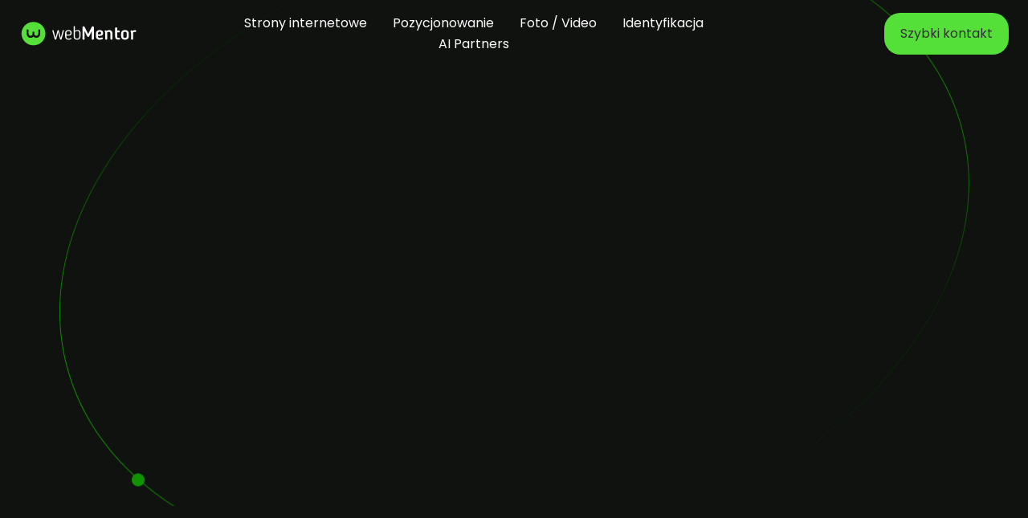

--- FILE ---
content_type: text/html; charset=UTF-8
request_url: https://webmentor.pl/internet/tworzenie-stron-internetowych-chelmek/
body_size: 24885
content:
<!doctype html>
<html lang="pl-PL" prefix="og: https://ogp.me/ns#">
<head>
	<meta charset="UTF-8">
	<meta name="viewport" content="width=device-width, initial-scale=1">
	<link rel="profile" href="https://gmpg.org/xfn/11">
	
<!-- Optymalizacja wyszukiwarek według Rank Math - https://rankmath.com/ -->
<title>Tworzenie stron internetowych Chełmek - WebMentor</title>
<meta name="robots" content="follow, index, max-snippet:-1, max-video-preview:-1, max-image-preview:large"/>
<link rel="canonical" href="https://webmentor.pl/internet/tworzenie-stron-internetowych-chelmek/" />
<meta property="og:locale" content="pl_PL" />
<meta property="og:type" content="article" />
<meta property="og:title" content="Tworzenie stron internetowych Chełmek - WebMentor" />
<meta property="og:url" content="https://webmentor.pl/internet/tworzenie-stron-internetowych-chelmek/" />
<meta property="og:site_name" content="WebMentor" />
<meta property="article:publisher" content="https://www.facebook.com/Webmentorpl-107765858053381" />
<meta property="og:updated_time" content="2023-05-23T11:37:08+02:00" />
<meta property="og:image" content="https://webmentor.pl/wp-content/uploads/2023/05/tworzenie-stron-internetowych-3-1024x1024-1.webp" />
<meta property="og:image:secure_url" content="https://webmentor.pl/wp-content/uploads/2023/05/tworzenie-stron-internetowych-3-1024x1024-1.webp" />
<meta property="og:image:width" content="1024" />
<meta property="og:image:height" content="1024" />
<meta property="og:image:alt" content="Tworzenie stron internetowych Chełmek" />
<meta property="og:image:type" content="image/webp" />
<meta name="twitter:card" content="summary_large_image" />
<meta name="twitter:title" content="Tworzenie stron internetowych Chełmek - WebMentor" />
<meta name="twitter:image" content="https://webmentor.pl/wp-content/uploads/2023/05/tworzenie-stron-internetowych-3-1024x1024-1.webp" />
<!-- /Wtyczka Rank Math WordPress SEO -->

<link rel='dns-prefetch' href='//www.googletagmanager.com' />
<link rel="alternate" type="application/rss+xml" title="WebMentor &raquo; Kanał z wpisami" href="https://webmentor.pl/feed/" />
<link rel="alternate" type="application/rss+xml" title="WebMentor &raquo; Kanał z komentarzami" href="https://webmentor.pl/comments/feed/" />
<link rel="alternate" type="application/rss+xml" title="WebMentor &raquo; Tworzenie stron internetowych Chełmek Kanał z komentarzami" href="https://webmentor.pl/internet/tworzenie-stron-internetowych-chelmek/feed/" />
<link rel="alternate" title="oEmbed (JSON)" type="application/json+oembed" href="https://webmentor.pl/wp-json/oembed/1.0/embed?url=https%3A%2F%2Fwebmentor.pl%2Finternet%2Ftworzenie-stron-internetowych-chelmek%2F" />
<link rel="alternate" title="oEmbed (XML)" type="text/xml+oembed" href="https://webmentor.pl/wp-json/oembed/1.0/embed?url=https%3A%2F%2Fwebmentor.pl%2Finternet%2Ftworzenie-stron-internetowych-chelmek%2F&#038;format=xml" />
<style id='wp-img-auto-sizes-contain-inline-css'>
img:is([sizes=auto i],[sizes^="auto," i]){contain-intrinsic-size:3000px 1500px}
/*# sourceURL=wp-img-auto-sizes-contain-inline-css */
</style>
<link rel='stylesheet' id='gum-elementor-addon-css' href='https://webmentor.pl/wp-content/plugins/gum-elementor-addon/css/style.css?ver=6.9' media='all' />
<link rel='stylesheet' id='font-awesome-5-all-css' href='https://webmentor.pl/wp-content/plugins/elementor/assets/lib/font-awesome/css/all.min.css?ver=3.34.1' media='all' />
<link rel='stylesheet' id='font-awesome-4-shim-css' href='https://webmentor.pl/wp-content/plugins/elementor/assets/lib/font-awesome/css/v4-shims.min.css?ver=3.34.1' media='all' />
<link rel='stylesheet' id='owl.carousel-css' href='https://webmentor.pl/wp-content/plugins/gum-elementor-addon//css/owl.carousel.css?ver=6.9' media='all' />
<style id='wp-emoji-styles-inline-css'>

	img.wp-smiley, img.emoji {
		display: inline !important;
		border: none !important;
		box-shadow: none !important;
		height: 1em !important;
		width: 1em !important;
		margin: 0 0.07em !important;
		vertical-align: -0.1em !important;
		background: none !important;
		padding: 0 !important;
	}
/*# sourceURL=wp-emoji-styles-inline-css */
</style>
<link rel='stylesheet' id='wp-block-library-css' href='https://webmentor.pl/wp-includes/css/dist/block-library/style.min.css?ver=6.9' media='all' />
<style id='safe-svg-svg-icon-style-inline-css'>
.safe-svg-cover{text-align:center}.safe-svg-cover .safe-svg-inside{display:inline-block;max-width:100%}.safe-svg-cover svg{fill:currentColor;height:100%;max-height:100%;max-width:100%;width:100%}

/*# sourceURL=https://webmentor.pl/wp-content/plugins/safe-svg/dist/safe-svg-block-frontend.css */
</style>
<style id='global-styles-inline-css'>
:root{--wp--preset--aspect-ratio--square: 1;--wp--preset--aspect-ratio--4-3: 4/3;--wp--preset--aspect-ratio--3-4: 3/4;--wp--preset--aspect-ratio--3-2: 3/2;--wp--preset--aspect-ratio--2-3: 2/3;--wp--preset--aspect-ratio--16-9: 16/9;--wp--preset--aspect-ratio--9-16: 9/16;--wp--preset--color--black: #000000;--wp--preset--color--cyan-bluish-gray: #abb8c3;--wp--preset--color--white: #ffffff;--wp--preset--color--pale-pink: #f78da7;--wp--preset--color--vivid-red: #cf2e2e;--wp--preset--color--luminous-vivid-orange: #ff6900;--wp--preset--color--luminous-vivid-amber: #fcb900;--wp--preset--color--light-green-cyan: #7bdcb5;--wp--preset--color--vivid-green-cyan: #00d084;--wp--preset--color--pale-cyan-blue: #8ed1fc;--wp--preset--color--vivid-cyan-blue: #0693e3;--wp--preset--color--vivid-purple: #9b51e0;--wp--preset--gradient--vivid-cyan-blue-to-vivid-purple: linear-gradient(135deg,rgb(6,147,227) 0%,rgb(155,81,224) 100%);--wp--preset--gradient--light-green-cyan-to-vivid-green-cyan: linear-gradient(135deg,rgb(122,220,180) 0%,rgb(0,208,130) 100%);--wp--preset--gradient--luminous-vivid-amber-to-luminous-vivid-orange: linear-gradient(135deg,rgb(252,185,0) 0%,rgb(255,105,0) 100%);--wp--preset--gradient--luminous-vivid-orange-to-vivid-red: linear-gradient(135deg,rgb(255,105,0) 0%,rgb(207,46,46) 100%);--wp--preset--gradient--very-light-gray-to-cyan-bluish-gray: linear-gradient(135deg,rgb(238,238,238) 0%,rgb(169,184,195) 100%);--wp--preset--gradient--cool-to-warm-spectrum: linear-gradient(135deg,rgb(74,234,220) 0%,rgb(151,120,209) 20%,rgb(207,42,186) 40%,rgb(238,44,130) 60%,rgb(251,105,98) 80%,rgb(254,248,76) 100%);--wp--preset--gradient--blush-light-purple: linear-gradient(135deg,rgb(255,206,236) 0%,rgb(152,150,240) 100%);--wp--preset--gradient--blush-bordeaux: linear-gradient(135deg,rgb(254,205,165) 0%,rgb(254,45,45) 50%,rgb(107,0,62) 100%);--wp--preset--gradient--luminous-dusk: linear-gradient(135deg,rgb(255,203,112) 0%,rgb(199,81,192) 50%,rgb(65,88,208) 100%);--wp--preset--gradient--pale-ocean: linear-gradient(135deg,rgb(255,245,203) 0%,rgb(182,227,212) 50%,rgb(51,167,181) 100%);--wp--preset--gradient--electric-grass: linear-gradient(135deg,rgb(202,248,128) 0%,rgb(113,206,126) 100%);--wp--preset--gradient--midnight: linear-gradient(135deg,rgb(2,3,129) 0%,rgb(40,116,252) 100%);--wp--preset--font-size--small: 13px;--wp--preset--font-size--medium: 20px;--wp--preset--font-size--large: 36px;--wp--preset--font-size--x-large: 42px;--wp--preset--font-family--inter: "Inter", sans-serif;--wp--preset--font-family--cardo: Cardo;--wp--preset--spacing--20: 0.44rem;--wp--preset--spacing--30: 0.67rem;--wp--preset--spacing--40: 1rem;--wp--preset--spacing--50: 1.5rem;--wp--preset--spacing--60: 2.25rem;--wp--preset--spacing--70: 3.38rem;--wp--preset--spacing--80: 5.06rem;--wp--preset--shadow--natural: 6px 6px 9px rgba(0, 0, 0, 0.2);--wp--preset--shadow--deep: 12px 12px 50px rgba(0, 0, 0, 0.4);--wp--preset--shadow--sharp: 6px 6px 0px rgba(0, 0, 0, 0.2);--wp--preset--shadow--outlined: 6px 6px 0px -3px rgb(255, 255, 255), 6px 6px rgb(0, 0, 0);--wp--preset--shadow--crisp: 6px 6px 0px rgb(0, 0, 0);}:root { --wp--style--global--content-size: 800px;--wp--style--global--wide-size: 1200px; }:where(body) { margin: 0; }.wp-site-blocks > .alignleft { float: left; margin-right: 2em; }.wp-site-blocks > .alignright { float: right; margin-left: 2em; }.wp-site-blocks > .aligncenter { justify-content: center; margin-left: auto; margin-right: auto; }:where(.wp-site-blocks) > * { margin-block-start: 24px; margin-block-end: 0; }:where(.wp-site-blocks) > :first-child { margin-block-start: 0; }:where(.wp-site-blocks) > :last-child { margin-block-end: 0; }:root { --wp--style--block-gap: 24px; }:root :where(.is-layout-flow) > :first-child{margin-block-start: 0;}:root :where(.is-layout-flow) > :last-child{margin-block-end: 0;}:root :where(.is-layout-flow) > *{margin-block-start: 24px;margin-block-end: 0;}:root :where(.is-layout-constrained) > :first-child{margin-block-start: 0;}:root :where(.is-layout-constrained) > :last-child{margin-block-end: 0;}:root :where(.is-layout-constrained) > *{margin-block-start: 24px;margin-block-end: 0;}:root :where(.is-layout-flex){gap: 24px;}:root :where(.is-layout-grid){gap: 24px;}.is-layout-flow > .alignleft{float: left;margin-inline-start: 0;margin-inline-end: 2em;}.is-layout-flow > .alignright{float: right;margin-inline-start: 2em;margin-inline-end: 0;}.is-layout-flow > .aligncenter{margin-left: auto !important;margin-right: auto !important;}.is-layout-constrained > .alignleft{float: left;margin-inline-start: 0;margin-inline-end: 2em;}.is-layout-constrained > .alignright{float: right;margin-inline-start: 2em;margin-inline-end: 0;}.is-layout-constrained > .aligncenter{margin-left: auto !important;margin-right: auto !important;}.is-layout-constrained > :where(:not(.alignleft):not(.alignright):not(.alignfull)){max-width: var(--wp--style--global--content-size);margin-left: auto !important;margin-right: auto !important;}.is-layout-constrained > .alignwide{max-width: var(--wp--style--global--wide-size);}body .is-layout-flex{display: flex;}.is-layout-flex{flex-wrap: wrap;align-items: center;}.is-layout-flex > :is(*, div){margin: 0;}body .is-layout-grid{display: grid;}.is-layout-grid > :is(*, div){margin: 0;}body{padding-top: 0px;padding-right: 0px;padding-bottom: 0px;padding-left: 0px;}a:where(:not(.wp-element-button)){text-decoration: underline;}:root :where(.wp-element-button, .wp-block-button__link){background-color: #32373c;border-width: 0;color: #fff;font-family: inherit;font-size: inherit;font-style: inherit;font-weight: inherit;letter-spacing: inherit;line-height: inherit;padding-top: calc(0.667em + 2px);padding-right: calc(1.333em + 2px);padding-bottom: calc(0.667em + 2px);padding-left: calc(1.333em + 2px);text-decoration: none;text-transform: inherit;}.has-black-color{color: var(--wp--preset--color--black) !important;}.has-cyan-bluish-gray-color{color: var(--wp--preset--color--cyan-bluish-gray) !important;}.has-white-color{color: var(--wp--preset--color--white) !important;}.has-pale-pink-color{color: var(--wp--preset--color--pale-pink) !important;}.has-vivid-red-color{color: var(--wp--preset--color--vivid-red) !important;}.has-luminous-vivid-orange-color{color: var(--wp--preset--color--luminous-vivid-orange) !important;}.has-luminous-vivid-amber-color{color: var(--wp--preset--color--luminous-vivid-amber) !important;}.has-light-green-cyan-color{color: var(--wp--preset--color--light-green-cyan) !important;}.has-vivid-green-cyan-color{color: var(--wp--preset--color--vivid-green-cyan) !important;}.has-pale-cyan-blue-color{color: var(--wp--preset--color--pale-cyan-blue) !important;}.has-vivid-cyan-blue-color{color: var(--wp--preset--color--vivid-cyan-blue) !important;}.has-vivid-purple-color{color: var(--wp--preset--color--vivid-purple) !important;}.has-black-background-color{background-color: var(--wp--preset--color--black) !important;}.has-cyan-bluish-gray-background-color{background-color: var(--wp--preset--color--cyan-bluish-gray) !important;}.has-white-background-color{background-color: var(--wp--preset--color--white) !important;}.has-pale-pink-background-color{background-color: var(--wp--preset--color--pale-pink) !important;}.has-vivid-red-background-color{background-color: var(--wp--preset--color--vivid-red) !important;}.has-luminous-vivid-orange-background-color{background-color: var(--wp--preset--color--luminous-vivid-orange) !important;}.has-luminous-vivid-amber-background-color{background-color: var(--wp--preset--color--luminous-vivid-amber) !important;}.has-light-green-cyan-background-color{background-color: var(--wp--preset--color--light-green-cyan) !important;}.has-vivid-green-cyan-background-color{background-color: var(--wp--preset--color--vivid-green-cyan) !important;}.has-pale-cyan-blue-background-color{background-color: var(--wp--preset--color--pale-cyan-blue) !important;}.has-vivid-cyan-blue-background-color{background-color: var(--wp--preset--color--vivid-cyan-blue) !important;}.has-vivid-purple-background-color{background-color: var(--wp--preset--color--vivid-purple) !important;}.has-black-border-color{border-color: var(--wp--preset--color--black) !important;}.has-cyan-bluish-gray-border-color{border-color: var(--wp--preset--color--cyan-bluish-gray) !important;}.has-white-border-color{border-color: var(--wp--preset--color--white) !important;}.has-pale-pink-border-color{border-color: var(--wp--preset--color--pale-pink) !important;}.has-vivid-red-border-color{border-color: var(--wp--preset--color--vivid-red) !important;}.has-luminous-vivid-orange-border-color{border-color: var(--wp--preset--color--luminous-vivid-orange) !important;}.has-luminous-vivid-amber-border-color{border-color: var(--wp--preset--color--luminous-vivid-amber) !important;}.has-light-green-cyan-border-color{border-color: var(--wp--preset--color--light-green-cyan) !important;}.has-vivid-green-cyan-border-color{border-color: var(--wp--preset--color--vivid-green-cyan) !important;}.has-pale-cyan-blue-border-color{border-color: var(--wp--preset--color--pale-cyan-blue) !important;}.has-vivid-cyan-blue-border-color{border-color: var(--wp--preset--color--vivid-cyan-blue) !important;}.has-vivid-purple-border-color{border-color: var(--wp--preset--color--vivid-purple) !important;}.has-vivid-cyan-blue-to-vivid-purple-gradient-background{background: var(--wp--preset--gradient--vivid-cyan-blue-to-vivid-purple) !important;}.has-light-green-cyan-to-vivid-green-cyan-gradient-background{background: var(--wp--preset--gradient--light-green-cyan-to-vivid-green-cyan) !important;}.has-luminous-vivid-amber-to-luminous-vivid-orange-gradient-background{background: var(--wp--preset--gradient--luminous-vivid-amber-to-luminous-vivid-orange) !important;}.has-luminous-vivid-orange-to-vivid-red-gradient-background{background: var(--wp--preset--gradient--luminous-vivid-orange-to-vivid-red) !important;}.has-very-light-gray-to-cyan-bluish-gray-gradient-background{background: var(--wp--preset--gradient--very-light-gray-to-cyan-bluish-gray) !important;}.has-cool-to-warm-spectrum-gradient-background{background: var(--wp--preset--gradient--cool-to-warm-spectrum) !important;}.has-blush-light-purple-gradient-background{background: var(--wp--preset--gradient--blush-light-purple) !important;}.has-blush-bordeaux-gradient-background{background: var(--wp--preset--gradient--blush-bordeaux) !important;}.has-luminous-dusk-gradient-background{background: var(--wp--preset--gradient--luminous-dusk) !important;}.has-pale-ocean-gradient-background{background: var(--wp--preset--gradient--pale-ocean) !important;}.has-electric-grass-gradient-background{background: var(--wp--preset--gradient--electric-grass) !important;}.has-midnight-gradient-background{background: var(--wp--preset--gradient--midnight) !important;}.has-small-font-size{font-size: var(--wp--preset--font-size--small) !important;}.has-medium-font-size{font-size: var(--wp--preset--font-size--medium) !important;}.has-large-font-size{font-size: var(--wp--preset--font-size--large) !important;}.has-x-large-font-size{font-size: var(--wp--preset--font-size--x-large) !important;}.has-inter-font-family{font-family: var(--wp--preset--font-family--inter) !important;}.has-cardo-font-family{font-family: var(--wp--preset--font-family--cardo) !important;}
:root :where(.wp-block-pullquote){font-size: 1.5em;line-height: 1.6;}
/*# sourceURL=global-styles-inline-css */
</style>
<link rel='stylesheet' id='woocommerce-layout-css' href='https://webmentor.pl/wp-content/plugins/woocommerce/assets/css/woocommerce-layout.css?ver=10.4.3' media='all' />
<link rel='stylesheet' id='woocommerce-smallscreen-css' href='https://webmentor.pl/wp-content/plugins/woocommerce/assets/css/woocommerce-smallscreen.css?ver=10.4.3' media='only screen and (max-width: 768px)' />
<link rel='stylesheet' id='woocommerce-general-css' href='https://webmentor.pl/wp-content/plugins/woocommerce/assets/css/woocommerce.css?ver=10.4.3' media='all' />
<style id='woocommerce-inline-inline-css'>
.woocommerce form .form-row .required { visibility: visible; }
/*# sourceURL=woocommerce-inline-inline-css */
</style>
<link rel='stylesheet' id='qi-addons-for-elementor-grid-style-css' href='https://webmentor.pl/wp-content/plugins/qi-addons-for-elementor/assets/css/grid.min.css?ver=1.9.5' media='all' />
<link rel='stylesheet' id='qi-addons-for-elementor-helper-parts-style-css' href='https://webmentor.pl/wp-content/plugins/qi-addons-for-elementor/assets/css/helper-parts.min.css?ver=1.9.5' media='all' />
<link rel='stylesheet' id='qi-addons-for-elementor-style-css' href='https://webmentor.pl/wp-content/plugins/qi-addons-for-elementor/assets/css/main.min.css?ver=1.9.5' media='all' />
<link rel='stylesheet' id='cute-alert-css' href='https://webmentor.pl/wp-content/plugins/metform/public/assets/lib/cute-alert/style.css?ver=4.1.2' media='all' />
<link rel='stylesheet' id='text-editor-style-css' href='https://webmentor.pl/wp-content/plugins/metform/public/assets/css/text-editor.css?ver=4.1.2' media='all' />
<link rel='stylesheet' id='hello-elementor-css' href='https://webmentor.pl/wp-content/themes/hello-elementor/assets/css/reset.css?ver=3.4.5' media='all' />
<link rel='stylesheet' id='hello-elementor-theme-style-css' href='https://webmentor.pl/wp-content/themes/hello-elementor/assets/css/theme.css?ver=3.4.5' media='all' />
<link rel='stylesheet' id='hello-elementor-header-footer-css' href='https://webmentor.pl/wp-content/themes/hello-elementor/assets/css/header-footer.css?ver=3.4.5' media='all' />
<link rel='stylesheet' id='elementor-frontend-css' href='https://webmentor.pl/wp-content/plugins/elementor/assets/css/frontend.min.css?ver=3.34.1' media='all' />
<link rel='stylesheet' id='elementor-post-9538-css' href='https://webmentor.pl/wp-content/uploads/elementor/css/post-9538.css?ver=1768487375' media='all' />
<link rel='stylesheet' id='widget-image-css' href='https://webmentor.pl/wp-content/plugins/elementor/assets/css/widget-image.min.css?ver=3.34.1' media='all' />
<link rel='stylesheet' id='e-animation-float-css' href='https://webmentor.pl/wp-content/plugins/elementor/assets/lib/animations/styles/e-animation-float.min.css?ver=3.34.1' media='all' />
<link rel='stylesheet' id='widget-heading-css' href='https://webmentor.pl/wp-content/plugins/elementor/assets/css/widget-heading.min.css?ver=3.34.1' media='all' />
<link rel='stylesheet' id='widget-icon-list-css' href='https://webmentor.pl/wp-content/plugins/elementor/assets/css/widget-icon-list.min.css?ver=3.34.1' media='all' />
<link rel='stylesheet' id='e-animation-fadeInDown-css' href='https://webmentor.pl/wp-content/plugins/elementor/assets/lib/animations/styles/fadeInDown.min.css?ver=3.34.1' media='all' />
<link rel='stylesheet' id='e-animation-fadeInUp-css' href='https://webmentor.pl/wp-content/plugins/elementor/assets/lib/animations/styles/fadeInUp.min.css?ver=3.34.1' media='all' />
<link rel='stylesheet' id='e-animation-fadeInRight-css' href='https://webmentor.pl/wp-content/plugins/elementor/assets/lib/animations/styles/fadeInRight.min.css?ver=3.34.1' media='all' />
<link rel='stylesheet' id='e-animation-rotateInDownRight-css' href='https://webmentor.pl/wp-content/plugins/elementor/assets/lib/animations/styles/rotateInDownRight.min.css?ver=3.34.1' media='all' />
<link rel='stylesheet' id='e-animation-hang-css' href='https://webmentor.pl/wp-content/plugins/elementor/assets/lib/animations/styles/e-animation-hang.min.css?ver=3.34.1' media='all' />
<link rel='stylesheet' id='widget-icon-box-css' href='https://webmentor.pl/wp-content/plugins/elementor/assets/css/widget-icon-box.min.css?ver=3.34.1' media='all' />
<link rel='stylesheet' id='widget-divider-css' href='https://webmentor.pl/wp-content/plugins/elementor/assets/css/widget-divider.min.css?ver=3.34.1' media='all' />
<link rel='stylesheet' id='elementor-post-3044-css' href='https://webmentor.pl/wp-content/uploads/elementor/css/post-3044.css?ver=1768487375' media='all' />
<link rel='stylesheet' id='elementor-post-3073-css' href='https://webmentor.pl/wp-content/uploads/elementor/css/post-3073.css?ver=1768487375' media='all' />
<link rel='stylesheet' id='elementor-post-5413-css' href='https://webmentor.pl/wp-content/uploads/elementor/css/post-5413.css?ver=1768487739' media='all' />
<link rel='stylesheet' id='swiper-css' href='https://webmentor.pl/wp-content/plugins/qi-addons-for-elementor/assets/plugins/swiper/8.4.5/swiper.min.css?ver=8.4.5' media='all' />
<link rel='stylesheet' id='ekit-widget-styles-css' href='https://webmentor.pl/wp-content/plugins/elementskit-lite/widgets/init/assets/css/widget-styles.css?ver=3.7.8' media='all' />
<link rel='stylesheet' id='ekit-responsive-css' href='https://webmentor.pl/wp-content/plugins/elementskit-lite/widgets/init/assets/css/responsive.css?ver=3.7.8' media='all' />
<link rel='stylesheet' id='elementor-gf-rethinksans-css' href='https://fonts.googleapis.com/css?family=Rethink+Sans:100,100italic,200,200italic,300,300italic,400,400italic,500,500italic,600,600italic,700,700italic,800,800italic,900,900italic&#038;display=auto&#038;subset=latin-ext' media='all' />
<link rel='stylesheet' id='elementor-gf-local-poppins-css' href='https://webmentor.pl/wp-content/uploads/elementor/google-fonts/css/poppins.css?ver=1742223720' media='all' />
<link rel='stylesheet' id='elementor-gf-inter-css' href='https://fonts.googleapis.com/css?family=Inter:100,100italic,200,200italic,300,300italic,400,400italic,500,500italic,600,600italic,700,700italic,800,800italic,900,900italic&#038;display=auto&#038;subset=latin-ext' media='all' />
<link rel='stylesheet' id='elementor-icons-ekiticons-css' href='https://webmentor.pl/wp-content/plugins/elementskit-lite/modules/elementskit-icon-pack/assets/css/ekiticons.css?ver=3.7.8' media='all' />
<script src="https://webmentor.pl/wp-content/plugins/elementor/assets/lib/font-awesome/js/v4-shims.min.js?ver=3.34.1" id="font-awesome-4-shim-js"></script>
<script src="https://webmentor.pl/wp-includes/js/jquery/jquery.min.js?ver=3.7.1" id="jquery-core-js"></script>
<script src="https://webmentor.pl/wp-includes/js/jquery/jquery-migrate.min.js?ver=3.4.1" id="jquery-migrate-js"></script>
<script src="https://webmentor.pl/wp-content/plugins/gum-elementor-addon/js/allscripts.js?ver=1.0" id="gum-elementor-addon-js"></script>
<script src="https://webmentor.pl/wp-content/plugins/gum-elementor-addon//js/owl.carousel.min.js?ver=2.2.1" id="owl.carousel-js"></script>
<script src="https://webmentor.pl/wp-content/plugins/gum-elementor-addon/js/price-table.js?ver=1.0" id="gum-price-table-js"></script>
<script src="https://webmentor.pl/wp-content/plugins/woocommerce/assets/js/jquery-blockui/jquery.blockUI.min.js?ver=2.7.0-wc.10.4.3" id="wc-jquery-blockui-js" data-wp-strategy="defer"></script>
<script src="https://webmentor.pl/wp-content/plugins/woocommerce/assets/js/js-cookie/js.cookie.min.js?ver=2.1.4-wc.10.4.3" id="wc-js-cookie-js" data-wp-strategy="defer"></script>

<!-- Fragment znacznika Google (gtag.js) dodany przez Site Kit -->
<!-- Fragment Google Analytics dodany przez Site Kit -->
<script src="https://www.googletagmanager.com/gtag/js?id=G-WLL2PD3EYQ" id="google_gtagjs-js" async></script>
<script id="google_gtagjs-js-after">
window.dataLayer = window.dataLayer || [];function gtag(){dataLayer.push(arguments);}
gtag("set","linker",{"domains":["webmentor.pl"]});
gtag("js", new Date());
gtag("set", "developer_id.dZTNiMT", true);
gtag("config", "G-WLL2PD3EYQ");
 window._googlesitekit = window._googlesitekit || {}; window._googlesitekit.throttledEvents = []; window._googlesitekit.gtagEvent = (name, data) => { var key = JSON.stringify( { name, data } ); if ( !! window._googlesitekit.throttledEvents[ key ] ) { return; } window._googlesitekit.throttledEvents[ key ] = true; setTimeout( () => { delete window._googlesitekit.throttledEvents[ key ]; }, 5 ); gtag( "event", name, { ...data, event_source: "site-kit" } ); }; 
//# sourceURL=google_gtagjs-js-after
</script>
<link rel="https://api.w.org/" href="https://webmentor.pl/wp-json/" /><link rel="alternate" title="JSON" type="application/json" href="https://webmentor.pl/wp-json/wp/v2/internet/5474" /><link rel="EditURI" type="application/rsd+xml" title="RSD" href="https://webmentor.pl/xmlrpc.php?rsd" />
<meta name="generator" content="WordPress 6.9" />
<link rel='shortlink' href='https://webmentor.pl/?p=5474' />
<meta name="generator" content="Site Kit by Google 1.168.0" />	<noscript><style>.woocommerce-product-gallery{ opacity: 1 !important; }</style></noscript>
	<meta name="generator" content="Elementor 3.34.1; features: e_font_icon_svg, additional_custom_breakpoints; settings: css_print_method-external, google_font-enabled, font_display-auto">
<script id="Cookiebot" src="https://consent.cookiebot.com/uc.js" data-cbid="54f6afc0-80dd-4ccd-874e-c37115b7964e" data-blockingmode="auto" type="text/javascript"></script>
<script id="CookieDeclaration" src="https://consent.cookiebot.com/54f6afc0-80dd-4ccd-874e-c37115b7964e/cd.js" type="text/javascript" async></script>

			<style>
				.e-con.e-parent:nth-of-type(n+4):not(.e-lazyloaded):not(.e-no-lazyload),
				.e-con.e-parent:nth-of-type(n+4):not(.e-lazyloaded):not(.e-no-lazyload) * {
					background-image: none !important;
				}
				@media screen and (max-height: 1024px) {
					.e-con.e-parent:nth-of-type(n+3):not(.e-lazyloaded):not(.e-no-lazyload),
					.e-con.e-parent:nth-of-type(n+3):not(.e-lazyloaded):not(.e-no-lazyload) * {
						background-image: none !important;
					}
				}
				@media screen and (max-height: 640px) {
					.e-con.e-parent:nth-of-type(n+2):not(.e-lazyloaded):not(.e-no-lazyload),
					.e-con.e-parent:nth-of-type(n+2):not(.e-lazyloaded):not(.e-no-lazyload) * {
						background-image: none !important;
					}
				}
			</style>
			
<!-- Fragment Menedżera znaczników Google dodany przez Site Kit -->
<script>
			( function( w, d, s, l, i ) {
				w[l] = w[l] || [];
				w[l].push( {'gtm.start': new Date().getTime(), event: 'gtm.js'} );
				var f = d.getElementsByTagName( s )[0],
					j = d.createElement( s ), dl = l != 'dataLayer' ? '&l=' + l : '';
				j.async = true;
				j.src = 'https://www.googletagmanager.com/gtm.js?id=' + i + dl;
				f.parentNode.insertBefore( j, f );
			} )( window, document, 'script', 'dataLayer', 'GTM-NSPR53J' );
			
</script>

<!-- Zakończ fragment Menedżera znaczników Google dodany przez Site Kit -->
<style class='wp-fonts-local'>
@font-face{font-family:Inter;font-style:normal;font-weight:300 900;font-display:fallback;src:url('https://webmentor.pl/wp-content/plugins/woocommerce/assets/fonts/Inter-VariableFont_slnt,wght.woff2') format('woff2');font-stretch:normal;}
@font-face{font-family:Cardo;font-style:normal;font-weight:400;font-display:fallback;src:url('https://webmentor.pl/wp-content/plugins/woocommerce/assets/fonts/cardo_normal_400.woff2') format('woff2');}
</style>
<link rel="icon" href="https://webmentor.pl/wp-content/uploads/2021/02/webmentor-sygnet.svg" sizes="32x32" />
<link rel="icon" href="https://webmentor.pl/wp-content/uploads/2021/02/webmentor-sygnet.svg" sizes="192x192" />
<link rel="apple-touch-icon" href="https://webmentor.pl/wp-content/uploads/2021/02/webmentor-sygnet.svg" />
<meta name="msapplication-TileImage" content="https://webmentor.pl/wp-content/uploads/2021/02/webmentor-sygnet.svg" />
</head>
<body class="wp-singular internet-template-default single single-internet postid-5474 wp-custom-logo wp-embed-responsive wp-theme-hello-elementor theme-hello-elementor woocommerce-no-js qodef-qi--no-touch qi-addons-for-elementor-1.9.5 hello-elementor-default elementor-default elementor-kit-9538 elementor-page-5413">

		<!-- Fragment Menedżera znaczników Google (noscript) dodany przez Site Kit -->
		<noscript>
			<iframe src="https://www.googletagmanager.com/ns.html?id=GTM-NSPR53J" height="0" width="0" style="display:none;visibility:hidden"></iframe>
		</noscript>
		<!-- Zakończ fragment Menedżera znaczników Google (noscript) dodany przez Site Kit -->
		
<a class="skip-link screen-reader-text" href="#content">Przejdź do treści</a>

		<header data-elementor-type="header" data-elementor-id="3044" class="elementor elementor-3044 elementor-location-header" data-elementor-post-type="elementor_library">
			<div class="elementor-element elementor-element-1828b118 e-flex e-con-boxed e-con e-parent" data-id="1828b118" data-element_type="container" data-settings="{&quot;background_background&quot;:&quot;classic&quot;}">
					<div class="e-con-inner">
		<div class="elementor-element elementor-element-4a353c90 e-con-full e-flex e-con e-child" data-id="4a353c90" data-element_type="container">
				<div class="elementor-element elementor-element-2727a5d2 elementor-widget elementor-widget-image" data-id="2727a5d2" data-element_type="widget" data-widget_type="image.default">
				<div class="elementor-widget-container">
																<a href="https://webmentor.pl">
							<img width="29700" height="6000" src="https://webmentor.pl/wp-content/uploads/2022/03/logo-webmentor-zielony-sygnet-1.svg" class="attachment-full size-full wp-image-9546" alt="" />								</a>
															</div>
				</div>
				</div>
		<div class="elementor-element elementor-element-42592816 e-con-full e-flex e-con e-child" data-id="42592816" data-element_type="container">
				<div class="elementor-element elementor-element-45d5bbe6 elementor-widget elementor-widget-ekit-nav-menu" data-id="45d5bbe6" data-element_type="widget" data-widget_type="ekit-nav-menu.default">
				<div class="elementor-widget-container">
							<nav class="ekit-wid-con ekit_menu_responsive_tablet" 
			data-hamburger-icon="icon icon-hamburger-2" 
			data-hamburger-icon-type="icon" 
			data-responsive-breakpoint="1024">
			            <button class="elementskit-menu-hamburger elementskit-menu-toggler"  type="button" aria-label="hamburger-icon">
                <i aria-hidden="true" class="ekit-menu-icon icon icon-hamburger-2"></i>            </button>
            <div id="ekit-megamenu-menu-2-0" class="elementskit-menu-container elementskit-menu-offcanvas-elements elementskit-navbar-nav-default ekit-nav-menu-one-page-no ekit-nav-dropdown-hover"><ul id="menu-menu-2-0" class="elementskit-navbar-nav elementskit-menu-po-center submenu-click-on-icon"><li id="menu-item-3057" class="menu-item menu-item-type-post_type menu-item-object-page menu-item-3057 nav-item elementskit-mobile-builder-content" data-vertical-menu=750px><a href="https://webmentor.pl/strony-internetowe/" class="ekit-menu-nav-link">Strony internetowe</a></li>
<li id="menu-item-3058" class="menu-item menu-item-type-custom menu-item-object-custom menu-item-3058 nav-item elementskit-mobile-builder-content" data-vertical-menu=750px><a href="https://webmentor.pl/pozycjonowanie/" class="ekit-menu-nav-link">Pozycjonowanie</a></li>
<li id="menu-item-3059" class="menu-item menu-item-type-custom menu-item-object-custom menu-item-3059 nav-item elementskit-mobile-builder-content" data-vertical-menu=750px><a href="https://webmentor.pl/foto-video/" class="ekit-menu-nav-link">Foto / Video</a></li>
<li id="menu-item-3060" class="menu-item menu-item-type-custom menu-item-object-custom menu-item-3060 nav-item elementskit-mobile-builder-content" data-vertical-menu=750px><a href="https://webmentor.pl/identyfikacja/" class="ekit-menu-nav-link">Identyfikacja</a></li>
<li id="menu-item-8327" class="menu-item menu-item-type-post_type menu-item-object-page menu-item-8327 nav-item elementskit-mobile-builder-content" data-vertical-menu=750px><a href="https://webmentor.pl/ai-partners/" class="ekit-menu-nav-link">AI Partners</a></li>
</ul><div class="elementskit-nav-identity-panel"><a class="elementskit-nav-logo" href="https://webmentor.pl" target="" rel=""><img src="https://webmentor.pl/wp-content/uploads/2022/03/logo-webmentor-zielony-sygnet-1.svg" title="logo webmentor zielony sygnet" alt="logo webmentor zielony sygnet" decoding="async" /></a><button class="elementskit-menu-close elementskit-menu-toggler" type="button">X</button></div></div>			
			<div class="elementskit-menu-overlay elementskit-menu-offcanvas-elements elementskit-menu-toggler ekit-nav-menu--overlay"></div>        </nav>
						</div>
				</div>
				</div>
		<div class="elementor-element elementor-element-1de456c9 e-con-full elementor-hidden-mobile e-flex e-con e-child" data-id="1de456c9" data-element_type="container">
				<div class="elementor-element elementor-element-63c9fe7e elementor-align-right elementor-widget elementor-widget-button" data-id="63c9fe7e" data-element_type="widget" data-widget_type="button.default">
				<div class="elementor-widget-container">
									<div class="elementor-button-wrapper">
					<a class="elementor-button elementor-button-link elementor-size-sm elementor-animation-float" href="https://webmentor.pl/kontakt/">
						<span class="elementor-button-content-wrapper">
									<span class="elementor-button-text">Szybki kontakt</span>
					</span>
					</a>
				</div>
								</div>
				</div>
				</div>
					</div>
				</div>
				</header>
				<div data-elementor-type="single-page" data-elementor-id="5413" class="elementor elementor-5413 elementor-location-single post-5474 internet type-internet status-publish has-post-thumbnail hentry" data-elementor-post-type="elementor_library">
			<div class="elementor-element elementor-element-411b82c4 e-flex e-con-boxed e-con e-parent" data-id="411b82c4" data-element_type="container" data-settings="{&quot;background_background&quot;:&quot;classic&quot;}">
					<div class="e-con-inner">
		<div class="elementor-element elementor-element-fbe335a e-con-full e-flex e-con e-child" data-id="fbe335a" data-element_type="container">
		<div class="elementor-element elementor-element-1076d262 e-con-full e-flex e-con e-child" data-id="1076d262" data-element_type="container">
				</div>
		<div class="elementor-element elementor-element-56629482 e-con-full e-flex e-con e-child" data-id="56629482" data-element_type="container">
				<div class="elementor-element elementor-element-35610acf animated-slow elementor-widget__width-initial elementor-invisible elementor-widget elementor-widget-gum_heading" data-id="35610acf" data-element_type="widget" data-settings="{&quot;_animation&quot;:&quot;fadeInDown&quot;}" data-widget_type="gum_heading.default">
				<div class="elementor-widget-container">
					<div class="gum-widget-title"><h2 class="section-main-title size-default">Tworzenie stron internetowych Chełmek</h2></div>				</div>
				</div>
		<div class="elementor-element elementor-element-5d6b282e e-con-full e-flex e-con e-child" data-id="5d6b282e" data-element_type="container">
				<div class="elementor-element elementor-element-5b0b643 animated-slow elementor-invisible elementor-widget elementor-widget-gum_heading" data-id="5b0b643" data-element_type="widget" data-settings="{&quot;_animation&quot;:&quot;fadeInUp&quot;}" data-widget_type="gum_heading.default">
				<div class="elementor-widget-container">
					<div class="gum-widget-title"><h2 class="section-main-title size-default"><a href="#"><span class="prefix"></span><span class="maintitle">Home</span><span class="subfix"></span></a></h2></div>				</div>
				</div>
				<div class="elementor-element elementor-element-4b75417f elementor-view-stacked animated-slow elementor-shape-circle elementor-invisible elementor-widget elementor-widget-icon" data-id="4b75417f" data-element_type="widget" data-settings="{&quot;_animation&quot;:&quot;fadeInUp&quot;,&quot;_animation_delay&quot;:250}" data-widget_type="icon.default">
				<div class="elementor-widget-container">
							<div class="elementor-icon-wrapper">
			<div class="elementor-icon">
			<svg aria-hidden="true" class="e-font-icon-svg e-fas-arrow-circle-right" viewBox="0 0 512 512" xmlns="http://www.w3.org/2000/svg"><path d="M256 8c137 0 248 111 248 248S393 504 256 504 8 393 8 256 119 8 256 8zm-28.9 143.6l75.5 72.4H120c-13.3 0-24 10.7-24 24v16c0 13.3 10.7 24 24 24h182.6l-75.5 72.4c-9.7 9.3-9.9 24.8-.4 34.3l11 10.9c9.4 9.4 24.6 9.4 33.9 0L404.3 273c9.4-9.4 9.4-24.6 0-33.9L271.6 106.3c-9.4-9.4-24.6-9.4-33.9 0l-11 10.9c-9.5 9.6-9.3 25.1.4 34.4z"></path></svg>			</div>
		</div>
						</div>
				</div>
				<div class="elementor-element elementor-element-4af610ba animated-slow elementor-invisible elementor-widget elementor-widget-gum_heading" data-id="4af610ba" data-element_type="widget" data-settings="{&quot;_animation&quot;:&quot;fadeInRight&quot;,&quot;_animation_delay&quot;:350}" data-widget_type="gum_heading.default">
				<div class="elementor-widget-container">
					<div class="gum-widget-title"><h2 class="section-main-title size-default">Tworzenie stron internetowych Chełmek</h2></div>				</div>
				</div>
				</div>
				</div>
				</div>
				<div class="elementor-element elementor-element-16eefebc elementor-absolute animated-slow e-transform elementor-invisible elementor-widget elementor-widget-image" data-id="16eefebc" data-element_type="widget" data-settings="{&quot;_position&quot;:&quot;absolute&quot;,&quot;_animation&quot;:&quot;rotateInDownRight&quot;,&quot;_transform_rotateZ_effect&quot;:{&quot;unit&quot;:&quot;px&quot;,&quot;size&quot;:-135,&quot;sizes&quot;:[]},&quot;_transform_rotateZ_effect_tablet&quot;:{&quot;unit&quot;:&quot;deg&quot;,&quot;size&quot;:&quot;&quot;,&quot;sizes&quot;:[]},&quot;_transform_rotateZ_effect_mobile&quot;:{&quot;unit&quot;:&quot;deg&quot;,&quot;size&quot;:&quot;&quot;,&quot;sizes&quot;:[]}}" data-widget_type="image.default">
				<div class="elementor-widget-container">
															<img width="937" height="853" src="https://webmentor.pl/wp-content/uploads/2025/11/blur.png" class="attachment-full size-full wp-image-9351" alt="" srcset="https://webmentor.pl/wp-content/uploads/2025/11/blur.png 937w, https://webmentor.pl/wp-content/uploads/2025/11/blur-300x273.png 300w, https://webmentor.pl/wp-content/uploads/2025/11/blur-768x699.png 768w" sizes="(max-width: 937px) 100vw, 937px" />															</div>
				</div>
				<div class="elementor-element elementor-element-9c903 elementor-absolute animated-slow e-transform elementor-hidden-mobile elementor-invisible elementor-widget elementor-widget-image" data-id="9c903" data-element_type="widget" data-settings="{&quot;_position&quot;:&quot;absolute&quot;,&quot;_animation&quot;:&quot;rotateInDownRight&quot;,&quot;_transform_rotateZ_effect&quot;:{&quot;unit&quot;:&quot;px&quot;,&quot;size&quot;:-135,&quot;sizes&quot;:[]},&quot;_transform_rotateZ_effect_tablet&quot;:{&quot;unit&quot;:&quot;deg&quot;,&quot;size&quot;:&quot;&quot;,&quot;sizes&quot;:[]},&quot;_transform_rotateZ_effect_mobile&quot;:{&quot;unit&quot;:&quot;deg&quot;,&quot;size&quot;:&quot;&quot;,&quot;sizes&quot;:[]}}" data-widget_type="image.default">
				<div class="elementor-widget-container">
															<img width="937" height="853" src="https://webmentor.pl/wp-content/uploads/2025/11/blur.png" class="attachment-full size-full wp-image-9351" alt="" srcset="https://webmentor.pl/wp-content/uploads/2025/11/blur.png 937w, https://webmentor.pl/wp-content/uploads/2025/11/blur-300x273.png 300w, https://webmentor.pl/wp-content/uploads/2025/11/blur-768x699.png 768w" sizes="(max-width: 937px) 100vw, 937px" />															</div>
				</div>
					</div>
				</div>
		<div class="elementor-element elementor-element-7ab52167 e-flex e-con-boxed e-con e-parent" data-id="7ab52167" data-element_type="container">
					<div class="e-con-inner">
		<div class="elementor-element elementor-element-158e56d4 e-con-full e-flex e-con e-child" data-id="158e56d4" data-element_type="container">
		<div class="elementor-element elementor-element-30409efc e-con-full e-flex e-con e-child" data-id="30409efc" data-element_type="container">
		<div class="elementor-element elementor-element-37c4d3d0 e-con-full e-flex e-con e-child" data-id="37c4d3d0" data-element_type="container">
				<div class="elementor-element elementor-element-3a69493b animated-slow elementor-invisible elementor-widget elementor-widget-heading" data-id="3a69493b" data-element_type="widget" data-settings="{&quot;_animation&quot;:&quot;fadeInDown&quot;,&quot;_animation_delay&quot;:300}" data-widget_type="heading.default">
				<div class="elementor-widget-container">
					<h2 class="elementor-heading-title elementor-size-default">Strony Internetowe</h2>				</div>
				</div>
				<div class="elementor-element elementor-element-70adbca2 elementor-widget__width-initial animated-slow elementor-invisible elementor-widget elementor-widget-heading" data-id="70adbca2" data-element_type="widget" data-settings="{&quot;_animation&quot;:&quot;fadeInDown&quot;}" data-widget_type="heading.default">
				<div class="elementor-widget-container">
					<h2 class="elementor-heading-title elementor-size-default">Tworzenie Stron Internetowych wChełmka -  Profesjonalne Usługi <br> dla Twojej Firmy</h2>				</div>
				</div>
				<div class="elementor-element elementor-element-9bd3008 elementor-widget elementor-widget-text-editor" data-id="9bd3008" data-element_type="widget" data-widget_type="text-editor.default">
				<div class="elementor-widget-container">
									<p>W dobie internetu nie istnieje biznes bez obecności online. Dotyczy to również malowniczego miasta Chełmek. W naszej firmie WebMentor oferujemy profesjonalne usługi tworzenia stron internetowych w Chełmku, które pomogą Twojej firmie wyróżnić się w gęstej konkurencji. </p>
<p>Nasz zespół specjalistów posiada wieloletnie doświadczenie w realizacji projektów o różnej skali i skomplikowaniu &#8211; od prostych stron wizytówek po zaawansowane sklepy internetowe. Tworzymy strony tak, aby były nie tylko atrakcyjne wizualnie, ale także dobrze zoptymalizowane pod kątem SEO. Dzięki temu Twoja strona będzie widoczna w wynikach wyszukiwania, co pozwoli Ci przyciągnąć więcej klientów.</p>
<p>Jako specjaliści w dziedzinie tworzenia stron internetowych w Chełmku, zapewniamy Ci kompleksowe wsparcie w całym procesie tworzenia strony &#8211; od projektowania po wdrożenie. Wszystko po to, aby Twoja strona była zgodna z najnowszymi trendami w designie i technologii.</p>
<p>Nie czekaj dłużej i skorzystaj z naszych usług. Zaufaj naszemu doświadczeniu i pozwól nam stworzyć dla Ciebie stronę internetową, która przyciągnie uwagę klientów. Skontaktuj się z nami już teraz i rozpocznij drogę do sukcesu!</p>
								</div>
				</div>
		<div class="elementor-element elementor-element-385d3c6d e-con-full e-flex e-con e-child" data-id="385d3c6d" data-element_type="container">
				</div>
				</div>
				</div>
		<div class="elementor-element elementor-element-266df5ce e-con-full e-flex e-con e-child" data-id="266df5ce" data-element_type="container">
		<div class="elementor-element elementor-element-509a52e8 e-con-full animated-slow e-flex elementor-invisible e-con e-child" data-id="509a52e8" data-element_type="container" data-settings="{&quot;background_background&quot;:&quot;classic&quot;,&quot;animation&quot;:&quot;fadeInRight&quot;,&quot;animation_delay&quot;:250}">
		<div class="elementor-element elementor-element-76fd6c5c e-con-full e-flex e-con e-child" data-id="76fd6c5c" data-element_type="container">
				<div class="elementor-element elementor-element-78355a6f elementor-widget__width-initial elementor-widget elementor-widget-heading" data-id="78355a6f" data-element_type="widget" data-widget_type="heading.default">
				<div class="elementor-widget-container">
					<h2 class="elementor-heading-title elementor-size-default">Strona, która sprzedaje i działa!</h2>				</div>
				</div>
				<div class="elementor-element elementor-element-24880cb2 elementor-widget__width-auto elementor-invisible elementor-widget elementor-widget-button" data-id="24880cb2" data-element_type="widget" data-settings="{&quot;_animation&quot;:&quot;fadeInUp&quot;,&quot;_animation_delay&quot;:250}" data-widget_type="button.default">
				<div class="elementor-widget-container">
									<div class="elementor-button-wrapper">
					<a class="elementor-button elementor-button-link elementor-size-sm elementor-animation-hang" href="https://webmentor.pl/kontakt/">
						<span class="elementor-button-content-wrapper">
						<span class="elementor-button-icon">
				<i aria-hidden="true" class="icon icon-arrow-right"></i>			</span>
									<span class="elementor-button-text">Skontaktuj się już dziś</span>
					</span>
					</a>
				</div>
								</div>
				</div>
				</div>
				</div>
				</div>
				</div>
		<div class="elementor-element elementor-element-45af3468 e-con-full e-flex e-con e-child" data-id="45af3468" data-element_type="container" data-settings="{&quot;background_background&quot;:&quot;classic&quot;}">
		<div class="elementor-element elementor-element-78bc2bb9 e-con-full e-flex e-con e-child" data-id="78bc2bb9" data-element_type="container">
				<div class="elementor-element elementor-element-3fad2f82 elementor-view-stacked elementor-position-inline-start elementor-mobile-position-inline-start animated-slow elementor-shape-circle elementor-invisible elementor-widget elementor-widget-icon-box" data-id="3fad2f82" data-element_type="widget" data-settings="{&quot;_animation&quot;:&quot;fadeInUp&quot;,&quot;_animation_delay&quot;:250}" data-widget_type="icon-box.default">
				<div class="elementor-widget-container">
							<div class="elementor-icon-box-wrapper">

						<div class="elementor-icon-box-icon">
				<span  class="elementor-icon">
				<svg aria-hidden="true" class="e-font-icon-svg e-fas-check-circle" viewBox="0 0 512 512" xmlns="http://www.w3.org/2000/svg"><path d="M504 256c0 136.967-111.033 248-248 248S8 392.967 8 256 119.033 8 256 8s248 111.033 248 248zM227.314 387.314l184-184c6.248-6.248 6.248-16.379 0-22.627l-22.627-22.627c-6.248-6.249-16.379-6.249-22.628 0L216 308.118l-70.059-70.059c-6.248-6.248-16.379-6.248-22.628 0l-22.627 22.627c-6.248 6.248-6.248 16.379 0 22.627l104 104c6.249 6.249 16.379 6.249 22.628.001z"></path></svg>				</span>
			</div>
			
						<div class="elementor-icon-box-content">

									<div class="elementor-icon-box-title">
						<span  >
							Dlaczego warto z nami współpracować?​						</span>
					</div>
				
				
			</div>
			
		</div>
						</div>
				</div>
				</div>
		<div class="elementor-element elementor-element-2a504077 e-con-full e-flex e-con e-child" data-id="2a504077" data-element_type="container" data-settings="{&quot;background_background&quot;:&quot;classic&quot;}">
				<div class="elementor-element elementor-element-3ceb081c animated-slow elementor-icon-list--layout-traditional elementor-list-item-link-full_width elementor-invisible elementor-widget elementor-widget-icon-list" data-id="3ceb081c" data-element_type="widget" data-settings="{&quot;_animation&quot;:&quot;fadeInRight&quot;}" data-widget_type="icon-list.default">
				<div class="elementor-widget-container">
							<ul class="elementor-icon-list-items">
							<li class="elementor-icon-list-item">
											<span class="elementor-icon-list-icon">
							<svg aria-hidden="true" class="e-font-icon-svg e-fas-check" viewBox="0 0 512 512" xmlns="http://www.w3.org/2000/svg"><path d="M173.898 439.404l-166.4-166.4c-9.997-9.997-9.997-26.206 0-36.204l36.203-36.204c9.997-9.998 26.207-9.998 36.204 0L192 312.69 432.095 72.596c9.997-9.997 26.207-9.997 36.204 0l36.203 36.204c9.997 9.997 9.997 26.206 0 36.204l-294.4 294.401c-9.998 9.997-26.207 9.997-36.204-.001z"></path></svg>						</span>
										<span class="elementor-icon-list-text">Nowoczesne technologie</span>
									</li>
								<li class="elementor-icon-list-item">
											<span class="elementor-icon-list-icon">
							<svg aria-hidden="true" class="e-font-icon-svg e-fas-check" viewBox="0 0 512 512" xmlns="http://www.w3.org/2000/svg"><path d="M173.898 439.404l-166.4-166.4c-9.997-9.997-9.997-26.206 0-36.204l36.203-36.204c9.997-9.998 26.207-9.998 36.204 0L192 312.69 432.095 72.596c9.997-9.997 26.207-9.997 36.204 0l36.203 36.204c9.997 9.997 9.997 26.206 0 36.204l-294.4 294.401c-9.998 9.997-26.207 9.997-36.204-.001z"></path></svg>						</span>
										<span class="elementor-icon-list-text">Optymalizacja pod kątem SEO i UX</span>
									</li>
								<li class="elementor-icon-list-item">
											<span class="elementor-icon-list-icon">
							<svg aria-hidden="true" class="e-font-icon-svg e-fas-check" viewBox="0 0 512 512" xmlns="http://www.w3.org/2000/svg"><path d="M173.898 439.404l-166.4-166.4c-9.997-9.997-9.997-26.206 0-36.204l36.203-36.204c9.997-9.998 26.207-9.998 36.204 0L192 312.69 432.095 72.596c9.997-9.997 26.207-9.997 36.204 0l36.203 36.204c9.997 9.997 9.997 26.206 0 36.204l-294.4 294.401c-9.998 9.997-26.207 9.997-36.204-.001z"></path></svg>						</span>
										<span class="elementor-icon-list-text">Responsywność i szybkość</span>
									</li>
								<li class="elementor-icon-list-item">
											<span class="elementor-icon-list-icon">
							<svg aria-hidden="true" class="e-font-icon-svg e-fas-check" viewBox="0 0 512 512" xmlns="http://www.w3.org/2000/svg"><path d="M173.898 439.404l-166.4-166.4c-9.997-9.997-9.997-26.206 0-36.204l36.203-36.204c9.997-9.998 26.207-9.998 36.204 0L192 312.69 432.095 72.596c9.997-9.997 26.207-9.997 36.204 0l36.203 36.204c9.997 9.997 9.997 26.206 0 36.204l-294.4 294.401c-9.998 9.997-26.207 9.997-36.204-.001z"></path></svg>						</span>
										<span class="elementor-icon-list-text">Bezpieczeństwo i wsparcie</span>
									</li>
						</ul>
						</div>
				</div>
				</div>
				</div>
					</div>
				</div>
		<div class="elementor-element elementor-element-36ea230b e-flex e-con-boxed e-con e-parent" data-id="36ea230b" data-element_type="container">
					<div class="e-con-inner">
		<div class="elementor-element elementor-element-3618226d e-con-full e-flex e-con e-child" data-id="3618226d" data-element_type="container">
		<div class="elementor-element elementor-element-69f57aee e-con-full e-flex e-con e-child" data-id="69f57aee" data-element_type="container">
				<div class="elementor-element elementor-element-29a5f20 elementor-widget__width-initial animated-slow elementor-invisible elementor-widget elementor-widget-heading" data-id="29a5f20" data-element_type="widget" data-settings="{&quot;_animation&quot;:&quot;fadeInDown&quot;}" data-widget_type="heading.default">
				<div class="elementor-widget-container">
					<h2 class="elementor-heading-title elementor-size-default">Tworzenie Stron WWW - Skuteczne Rozwiązania dla Twojego Biznesu</h2>				</div>
				</div>
				<div class="elementor-element elementor-element-6b7d480 elementor-widget__width-initial animated-slow elementor-invisible elementor-widget elementor-widget-text-editor" data-id="6b7d480" data-element_type="widget" data-settings="{&quot;_animation&quot;:&quot;fadeInUp&quot;}" data-widget_type="text-editor.default">
				<div class="elementor-widget-container">
									<p>Strona internetowa to dzisiaj podstawa każdego biznesu. To właśnie dzięki niej klienci poznają Twoją firmę, jej ofertę i podejmują decyzję o zakupie. Właśnie dlatego warto skorzystać z usług WebMentor &#8211; lidera w dziedzinie tworzenia stron internetowych w Chełmku.</p>
<p>Nasze projekty cechują się nowoczesnym designem oraz intuicyjnym interfejsem. Oferujemy skuteczne rozwiązania dopasowane do potrzeb Twojego biznesu. Tworzenie stron Chełmek to nasza specjalność, a nasze rozwiązania pomogą Ci wyróżnić się na tle konkurencji.</p>
<p>Dbamy o to, aby nasze strony były responsywne i dostosowane do różnych urządzeń, od komputerów stacjonarnych po smartfony. Nasza oferta to nie tylko tworzenie stron internetowych, ale także stała opieka nad Twoją stroną, a także pomoc w utrzymaniu i aktualizacji.</p>
<p>Zaufaj nam i pozwól nam pomóc w rozwoju Twojego biznesu. Skontaktuj się z nami i daj nam szansę zaprezentować, jak skuteczne rozwiązania możemy zaoferować w zakresie tworzenia stron internetowych w Chełmku.</p>
								</div>
				</div>
				</div>
				</div>
		<div class="elementor-element elementor-element-556e8e98 e-con-full e-flex e-con e-child" data-id="556e8e98" data-element_type="container" data-settings="{&quot;background_background&quot;:&quot;classic&quot;}">
		<div class="elementor-element elementor-element-5680854d e-con-full animated-slow e-flex elementor-invisible e-con e-child" data-id="5680854d" data-element_type="container" data-settings="{&quot;background_background&quot;:&quot;classic&quot;,&quot;animation&quot;:&quot;fadeInUp&quot;}">
				<div class="elementor-element elementor-element-3bb63ab elementor-widget elementor-widget-heading" data-id="3bb63ab" data-element_type="widget" data-widget_type="heading.default">
				<div class="elementor-widget-container">
					<h2 class="elementor-heading-title elementor-size-default">01.</h2>				</div>
				</div>
				<div class="elementor-element elementor-element-6b34df54 elementor-view-stacked elementor-shape-circle elementor-position-block-start elementor-mobile-position-block-start elementor-widget elementor-widget-icon-box" data-id="6b34df54" data-element_type="widget" data-widget_type="icon-box.default">
				<div class="elementor-widget-container">
							<div class="elementor-icon-box-wrapper">

						<div class="elementor-icon-box-icon">
				<span  class="elementor-icon">
				<i aria-hidden="true" class="icon icon-cog"></i>				</span>
			</div>
			
						<div class="elementor-icon-box-content">

									<h3 class="elementor-icon-box-title">
						<span  >
							Konsultacja i analiza potrzeb						</span>
					</h3>
				
									<p class="elementor-icon-box-description">
						Zbieramy informacje o Twoim biznesie, konkurencji i oczekiwaniach.					</p>
				
			</div>
			
		</div>
						</div>
				</div>
				</div>
		<div class="elementor-element elementor-element-40147db7 e-con-full animated-slow e-flex elementor-invisible e-con e-child" data-id="40147db7" data-element_type="container" data-settings="{&quot;background_background&quot;:&quot;classic&quot;,&quot;animation&quot;:&quot;fadeInUp&quot;,&quot;animation_delay&quot;:250}">
				<div class="elementor-element elementor-element-7c25f88a elementor-widget elementor-widget-heading" data-id="7c25f88a" data-element_type="widget" data-widget_type="heading.default">
				<div class="elementor-widget-container">
					<h2 class="elementor-heading-title elementor-size-default">02.</h2>				</div>
				</div>
				<div class="elementor-element elementor-element-713045bd elementor-view-stacked elementor-shape-circle elementor-position-block-start elementor-mobile-position-block-start elementor-widget elementor-widget-icon-box" data-id="713045bd" data-element_type="widget" data-widget_type="icon-box.default">
				<div class="elementor-widget-container">
							<div class="elementor-icon-box-wrapper">

						<div class="elementor-icon-box-icon">
				<span  class="elementor-icon">
				<i aria-hidden="true" class="icon icon-bug"></i>				</span>
			</div>
			
						<div class="elementor-icon-box-content">

									<h3 class="elementor-icon-box-title">
						<span  >
							Propozycja funkcjonalna i projekt graficzny						</span>
					</h3>
				
									<p class="elementor-icon-box-description">
						Przedstawiamy makiety, układ i kluczowe elementy interfejsu.					</p>
				
			</div>
			
		</div>
						</div>
				</div>
				</div>
		<div class="elementor-element elementor-element-1b3059bf e-con-full animated-slow e-flex elementor-invisible e-con e-child" data-id="1b3059bf" data-element_type="container" data-settings="{&quot;background_background&quot;:&quot;classic&quot;,&quot;animation&quot;:&quot;fadeInUp&quot;,&quot;animation_delay&quot;:350}">
				<div class="elementor-element elementor-element-72b5cb5c elementor-widget elementor-widget-heading" data-id="72b5cb5c" data-element_type="widget" data-widget_type="heading.default">
				<div class="elementor-widget-container">
					<h2 class="elementor-heading-title elementor-size-default">03.</h2>				</div>
				</div>
				<div class="elementor-element elementor-element-2dde634c elementor-view-stacked elementor-shape-circle elementor-position-block-start elementor-mobile-position-block-start elementor-widget elementor-widget-icon-box" data-id="2dde634c" data-element_type="widget" data-widget_type="icon-box.default">
				<div class="elementor-widget-container">
							<div class="elementor-icon-box-wrapper">

						<div class="elementor-icon-box-icon">
				<span  class="elementor-icon">
				<i aria-hidden="true" class="icon icon-favorites"></i>				</span>
			</div>
			
						<div class="elementor-icon-box-content">

									<h3 class="elementor-icon-box-title">
						<span  >
							Wdrożenie i optymalizacja						</span>
					</h3>
				
									<p class="elementor-icon-box-description">
						Tworzymy stronę, konfigurujemy hosting, dbamy o szybkość i SEO.					</p>
				
			</div>
			
		</div>
						</div>
				</div>
				</div>
		<div class="elementor-element elementor-element-6b8ebfca e-con-full animated-slow e-flex elementor-invisible e-con e-child" data-id="6b8ebfca" data-element_type="container" data-settings="{&quot;background_background&quot;:&quot;classic&quot;,&quot;animation&quot;:&quot;fadeInUp&quot;,&quot;animation_delay&quot;:350}">
				<div class="elementor-element elementor-element-42347dc7 elementor-widget elementor-widget-heading" data-id="42347dc7" data-element_type="widget" data-widget_type="heading.default">
				<div class="elementor-widget-container">
					<h2 class="elementor-heading-title elementor-size-default">04.</h2>				</div>
				</div>
				<div class="elementor-element elementor-element-15ca1d76 elementor-view-stacked elementor-shape-circle elementor-position-block-start elementor-mobile-position-block-start elementor-widget elementor-widget-icon-box" data-id="15ca1d76" data-element_type="widget" data-widget_type="icon-box.default">
				<div class="elementor-widget-container">
							<div class="elementor-icon-box-wrapper">

						<div class="elementor-icon-box-icon">
				<span  class="elementor-icon">
				<i aria-hidden="true" class="icon icon-atomic"></i>				</span>
			</div>
			
						<div class="elementor-icon-box-content">

									<h3 class="elementor-icon-box-title">
						<span  >
							Testy i szkolenie						</span>
					</h3>
				
									<p class="elementor-icon-box-description">
						Sprawdzamy poprawność działania, uczymy Cię obsługi panelu.					</p>
				
			</div>
			
		</div>
						</div>
				</div>
				</div>
				</div>
					</div>
				</div>
		<div class="elementor-element elementor-element-2f1f880c e-flex e-con-boxed e-con e-parent" data-id="2f1f880c" data-element_type="container">
					<div class="e-con-inner">
		<div class="elementor-element elementor-element-2a27c5f8 e-con-full e-flex e-con e-child" data-id="2a27c5f8" data-element_type="container">
		<div class="elementor-element elementor-element-2371f314 e-con-full e-flex e-con e-child" data-id="2371f314" data-element_type="container">
		<div class="elementor-element elementor-element-d932d8b e-con-full e-flex e-con e-child" data-id="d932d8b" data-element_type="container">
				<div class="elementor-element elementor-element-33120971 animated-slow elementor-invisible elementor-widget elementor-widget-heading" data-id="33120971" data-element_type="widget" data-settings="{&quot;_animation&quot;:&quot;fadeInDown&quot;,&quot;_animation_delay&quot;:300}" data-widget_type="heading.default">
				<div class="elementor-widget-container">
					<h2 class="elementor-heading-title elementor-size-default">Zakres oferty</h2>				</div>
				</div>
				<div class="elementor-element elementor-element-65f2590 elementor-widget__width-initial animated-slow elementor-invisible elementor-widget elementor-widget-heading" data-id="65f2590" data-element_type="widget" data-settings="{&quot;_animation&quot;:&quot;fadeInDown&quot;}" data-widget_type="heading.default">
				<div class="elementor-widget-container">
					<h2 class="elementor-heading-title elementor-size-default">Co dla Ciebie przygotujemy?</h2>				</div>
				</div>
				</div>
				</div>
		<div class="elementor-element elementor-element-145d337 e-con-full e-flex e-con e-child" data-id="145d337" data-element_type="container">
		<div class="elementor-element elementor-element-395cf854 e-con-full animated-slow e-flex elementor-invisible e-con e-child" data-id="395cf854" data-element_type="container" data-settings="{&quot;background_background&quot;:&quot;classic&quot;,&quot;animation&quot;:&quot;fadeInRight&quot;}">
		<div class="elementor-element elementor-element-629eb4a2 e-con-full e-flex e-con e-child" data-id="629eb4a2" data-element_type="container">
				<div class="elementor-element elementor-element-1ff1a8e7 elementor-view-stacked elementor-position-inline-start elementor-mobile-position-inline-start elementor-shape-circle elementor-widget elementor-widget-icon-box" data-id="1ff1a8e7" data-element_type="widget" data-widget_type="icon-box.default">
				<div class="elementor-widget-container">
							<div class="elementor-icon-box-wrapper">

						<div class="elementor-icon-box-icon">
				<span  class="elementor-icon">
				<i aria-hidden="true" class="icon icon-brain"></i>				</span>
			</div>
			
						<div class="elementor-icon-box-content">

									<div class="elementor-icon-box-title">
						<span  >
							Strony wizytówkowe						</span>
					</div>
				
				
			</div>
			
		</div>
						</div>
				</div>
				<div class="elementor-element elementor-element-610fc03a elementor-widget elementor-widget-text-editor" data-id="610fc03a" data-element_type="widget" data-widget_type="text-editor.default">
				<div class="elementor-widget-container">
									<p>Proste, eleganckie rozwiązania dla małych firm i freelancerów – szybkie w realizacji, łatwe w zarządzaniu.</p>								</div>
				</div>
				</div>
				<div class="elementor-element elementor-element-731da63 elementor-widget-divider--view-line elementor-widget elementor-widget-divider" data-id="731da63" data-element_type="widget" data-widget_type="divider.default">
				<div class="elementor-widget-container">
							<div class="elementor-divider">
			<span class="elementor-divider-separator">
						</span>
		</div>
						</div>
				</div>
		<div class="elementor-element elementor-element-4e2749be e-con-full e-flex e-con e-child" data-id="4e2749be" data-element_type="container">
				<div class="elementor-element elementor-element-661b84ef elementor-view-stacked elementor-position-inline-start elementor-mobile-position-inline-start elementor-shape-circle elementor-widget elementor-widget-icon-box" data-id="661b84ef" data-element_type="widget" data-widget_type="icon-box.default">
				<div class="elementor-widget-container">
							<div class="elementor-icon-box-wrapper">

						<div class="elementor-icon-box-icon">
				<span  class="elementor-icon">
				<i aria-hidden="true" class="icon icon-brain"></i>				</span>
			</div>
			
						<div class="elementor-icon-box-content">

									<div class="elementor-icon-box-title">
						<span  >
							 Sklepy internetowe						</span>
					</div>
				
				
			</div>
			
		</div>
						</div>
				</div>
				<div class="elementor-element elementor-element-bcb2cf2 elementor-widget elementor-widget-text-editor" data-id="bcb2cf2" data-element_type="widget" data-widget_type="text-editor.default">
				<div class="elementor-widget-container">
									<p>Pełna integracja z systemami płatności, intuicyjna nawigacja i proces zakupowy zoptymalizowany pod klienta.</p>								</div>
				</div>
				</div>
				</div>
		<div class="elementor-element elementor-element-3b9ab3fa e-con-full animated-slow e-flex elementor-invisible e-con e-child" data-id="3b9ab3fa" data-element_type="container" data-settings="{&quot;background_background&quot;:&quot;classic&quot;,&quot;animation&quot;:&quot;fadeInRight&quot;,&quot;animation_delay&quot;:350}">
		<div class="elementor-element elementor-element-3fd30ae3 e-con-full e-flex e-con e-child" data-id="3fd30ae3" data-element_type="container">
				<div class="elementor-element elementor-element-603b198f elementor-view-stacked elementor-position-inline-start elementor-mobile-position-inline-start elementor-shape-circle elementor-widget elementor-widget-icon-box" data-id="603b198f" data-element_type="widget" data-widget_type="icon-box.default">
				<div class="elementor-widget-container">
							<div class="elementor-icon-box-wrapper">

						<div class="elementor-icon-box-icon">
				<span  class="elementor-icon">
				<i aria-hidden="true" class="icon icon-brain"></i>				</span>
			</div>
			
						<div class="elementor-icon-box-content">

									<div class="elementor-icon-box-title">
						<span  >
							Strony produktowe<br> (landing pages)						</span>
					</div>
				
				
			</div>
			
		</div>
						</div>
				</div>
				<div class="elementor-element elementor-element-147e309 elementor-widget elementor-widget-text-editor" data-id="147e309" data-element_type="widget" data-widget_type="text-editor.default">
				<div class="elementor-widget-container">
									<p data-start="1007" data-end="1119">Skrojone pod konkretną kampanię lub ofertę, maksymalizujące konwersje.</p>								</div>
				</div>
				</div>
				<div class="elementor-element elementor-element-6b89069 elementor-widget-divider--view-line elementor-widget elementor-widget-divider" data-id="6b89069" data-element_type="widget" data-widget_type="divider.default">
				<div class="elementor-widget-container">
							<div class="elementor-divider">
			<span class="elementor-divider-separator">
						</span>
		</div>
						</div>
				</div>
		<div class="elementor-element elementor-element-672d08ae e-con-full e-flex e-con e-child" data-id="672d08ae" data-element_type="container">
				<div class="elementor-element elementor-element-2dd0640c elementor-view-stacked elementor-position-inline-start elementor-mobile-position-inline-start elementor-shape-circle elementor-widget elementor-widget-icon-box" data-id="2dd0640c" data-element_type="widget" data-widget_type="icon-box.default">
				<div class="elementor-widget-container">
							<div class="elementor-icon-box-wrapper">

						<div class="elementor-icon-box-icon">
				<span  class="elementor-icon">
				<i aria-hidden="true" class="icon icon-brain"></i>				</span>
			</div>
			
						<div class="elementor-icon-box-content">

									<div class="elementor-icon-box-title">
						<span  >
							Serwisy korporacyjne						</span>
					</div>
				
				
			</div>
			
		</div>
						</div>
				</div>
				<div class="elementor-element elementor-element-37e8ccd2 elementor-widget elementor-widget-text-editor" data-id="37e8ccd2" data-element_type="widget" data-widget_type="text-editor.default">
				<div class="elementor-widget-container">
									<p>Rozbudowane struktury, moduły aktualności, sekcje dla klientów i panel administracyjny dopasowany do Twoich potrzeb.</p>								</div>
				</div>
				</div>
				</div>
				</div>
				</div>
					</div>
				</div>
		<div class="elementor-element elementor-element-26865ef e-flex e-con-boxed e-con e-parent" data-id="26865ef" data-element_type="container">
					<div class="e-con-inner">
		<div class="elementor-element elementor-element-4ac9c02 e-con-full e-flex e-con e-child" data-id="4ac9c02" data-element_type="container">
		<div class="elementor-element elementor-element-9e3207a e-con-full e-flex e-con e-child" data-id="9e3207a" data-element_type="container">
		<div class="elementor-element elementor-element-7e1d06c e-con-full e-flex e-con e-child" data-id="7e1d06c" data-element_type="container">
				<div class="elementor-element elementor-element-c4ed9a1 elementor-widget__width-initial animated-slow elementor-invisible elementor-widget elementor-widget-text-editor" data-id="c4ed9a1" data-element_type="widget" data-settings="{&quot;_animation&quot;:&quot;fadeInUp&quot;}" data-widget_type="text-editor.default">
				<div class="elementor-widget-container">
									<p>Tworzenie stron Chełmek &#8211; niech Twoja witryna przyciągnie klientów!</p>
<p>Jeśli chcesz, aby Twoja firma była obecna w sieci, musisz zadbać nie tylko o jej witrynę, ale także o jej regularne administrowanie. W WebMentor oferujemy profesjonalną opiekę nad Twoją stroną WWW, która pozwoli jej działać na najwyższych obrotach nie tylko wtedy, gdy zostanie stworzona, ale także w przyszłości.</p>
<p>Nasza administracja stron Chełmek obejmuje zarządzanie treścią, monitorowanie wydajności strony, aktualizacje techniczne oraz szybkie reagowanie na wszelkie problemy. Dzięki temu Twoja witryna zawsze będzie sprawna, a klienci będą zachęceni do skorzystania z Twoich usług.</p>
<p>Pamiętaj, że Twoja strona internetowa to wizytówka Twojej firmy w sieci. Dlatego warto zainwestować w jej profesjonalne wykonanie i opiekę. W WebMentor oferujemy kompleksowe usługi związane z tworzeniem i administrowaniem stron Chełmek. Skontaktuj się z nami już dziś, aby poznać naszą ofertę i zacząć przyciągać klientów do swojej firmy!</p>
								</div>
				</div>
				</div>
				</div>
				</div>
					</div>
				</div>
		<div class="elementor-element elementor-element-2a2e5819 e-flex e-con-boxed e-con e-parent" data-id="2a2e5819" data-element_type="container">
					<div class="e-con-inner">
		<div class="elementor-element elementor-element-3b8c3546 e-con-full e-flex e-con e-child" data-id="3b8c3546" data-element_type="container">
		<div class="elementor-element elementor-element-4446d2cf e-con-full e-flex e-con e-child" data-id="4446d2cf" data-element_type="container">
				<div class="elementor-element elementor-element-33bfb965 animated-slow elementor-invisible elementor-widget elementor-widget-heading" data-id="33bfb965" data-element_type="widget" data-settings="{&quot;_animation&quot;:&quot;fadeInDown&quot;,&quot;_animation_delay&quot;:300}" data-widget_type="heading.default">
				<div class="elementor-widget-container">
					<h2 class="elementor-heading-title elementor-size-default">Nasze realizacje</h2>				</div>
				</div>
				<div class="elementor-element elementor-element-45905db0 elementor-widget__width-initial animated-slow elementor-invisible elementor-widget elementor-widget-heading" data-id="45905db0" data-element_type="widget" data-settings="{&quot;_animation&quot;:&quot;fadeInDown&quot;}" data-widget_type="heading.default">
				<div class="elementor-widget-container">
					<h2 class="elementor-heading-title elementor-size-default">Zobacz, jak zmieniamy pomysły w działające rozwiązania online</h2>				</div>
				</div>
				</div>
		<div class="elementor-element elementor-element-310af000 e-con-full e-flex e-con e-child" data-id="310af000" data-element_type="container">
				<div class="elementor-element elementor-element-f4f74f8 elementor-widget__width-initial animated-slow elementor-invisible elementor-widget elementor-widget-text-editor" data-id="f4f74f8" data-element_type="widget" data-settings="{&quot;_animation&quot;:&quot;fadeInUp&quot;}" data-widget_type="text-editor.default">
				<div class="elementor-widget-container">
									<p data-start="337" data-end="489">Prezentujemy projekty, które powstały z połączenia kreatywności, nowoczesnych technologii i skutecznych strategii marketingowych. Każda realizacja to efekt indywidualnego podejścia do klienta, który przynosi realne wyniki – większy ruch, wyższą konwersję i widoczność w sieci.</p>								</div>
				</div>
				</div>
				</div>
		<div class="elementor-element elementor-element-1974a86c e-con-full e-flex e-con e-child" data-id="1974a86c" data-element_type="container">
		<div class="elementor-element elementor-element-512a1870 e-con-full animated-slow e-flex elementor-invisible e-con e-child" data-id="512a1870" data-element_type="container" data-settings="{&quot;background_background&quot;:&quot;classic&quot;,&quot;animation&quot;:&quot;fadeInUp&quot;}">
		<div class="elementor-element elementor-element-6ad9df66 e-con-full e-flex e-con e-child" data-id="6ad9df66" data-element_type="container" data-settings="{&quot;background_background&quot;:&quot;classic&quot;}">
				</div>
				<div class="elementor-element elementor-element-4defb316 elementor-view-stacked elementor-position-inline-start elementor-mobile-position-inline-start elementor-shape-circle elementor-widget elementor-widget-icon-box" data-id="4defb316" data-element_type="widget" data-widget_type="icon-box.default">
				<div class="elementor-widget-container">
							<div class="elementor-icon-box-wrapper">

						<div class="elementor-icon-box-icon">
				<span  class="elementor-icon">
				<i aria-hidden="true" class="icon icon-apartment1"></i>				</span>
			</div>
			
						<div class="elementor-icon-box-content">

									<div class="elementor-icon-box-title">
						<span  >
							Bogusław Krupiński Transport						</span>
					</div>
				
				
			</div>
			
		</div>
						</div>
				</div>
				<div class="elementor-element elementor-element-12bb9576 elementor-widget elementor-widget-heading" data-id="12bb9576" data-element_type="widget" data-widget_type="heading.default">
				<div class="elementor-widget-container">
					<h2 class="elementor-heading-title elementor-size-default">Strona internetowa dla firmy asenizacyjnej</h2>				</div>
				</div>
				<div class="elementor-element elementor-element-27a698d3 elementor-widget__width-initial elementor-widget elementor-widget-text-editor" data-id="27a698d3" data-element_type="widget" data-widget_type="text-editor.default">
				<div class="elementor-widget-container">
									<p data-start="337" data-end="489">Stworzyliśmy nowoczesną, responsywną stronę dla firmy asenizacyjnej, ułatwiającą kontakt z klientami i prezentującą profesjonalny wizerunek marki.</p>								</div>
				</div>
				<div class="elementor-element elementor-element-98c334b elementor-invisible elementor-widget elementor-widget-button" data-id="98c334b" data-element_type="widget" data-settings="{&quot;_animation&quot;:&quot;fadeInUp&quot;,&quot;_animation_delay&quot;:250}" data-widget_type="button.default">
				<div class="elementor-widget-container">
									<div class="elementor-button-wrapper">
					<a class="elementor-button elementor-button-link elementor-size-sm elementor-animation-hang" href="https://bktransport.eu" target="_blank">
						<span class="elementor-button-content-wrapper">
									<span class="elementor-button-text">Zobacz realizacę</span>
					</span>
					</a>
				</div>
								</div>
				</div>
				<div class="elementor-element elementor-element-3ad34f22 elementor-absolute animated-slow e-transform elementor-invisible elementor-widget elementor-widget-image" data-id="3ad34f22" data-element_type="widget" data-settings="{&quot;_position&quot;:&quot;absolute&quot;,&quot;_animation&quot;:&quot;rotateInDownRight&quot;,&quot;_transform_rotateZ_effect&quot;:{&quot;unit&quot;:&quot;px&quot;,&quot;size&quot;:-135,&quot;sizes&quot;:[]},&quot;_transform_rotateZ_effect_tablet&quot;:{&quot;unit&quot;:&quot;deg&quot;,&quot;size&quot;:&quot;&quot;,&quot;sizes&quot;:[]},&quot;_transform_rotateZ_effect_mobile&quot;:{&quot;unit&quot;:&quot;deg&quot;,&quot;size&quot;:&quot;&quot;,&quot;sizes&quot;:[]}}" data-widget_type="image.default">
				<div class="elementor-widget-container">
															<img width="937" height="853" src="https://webmentor.pl/wp-content/uploads/2025/11/blur.png" class="attachment-full size-full wp-image-9351" alt="" srcset="https://webmentor.pl/wp-content/uploads/2025/11/blur.png 937w, https://webmentor.pl/wp-content/uploads/2025/11/blur-300x273.png 300w, https://webmentor.pl/wp-content/uploads/2025/11/blur-768x699.png 768w" sizes="(max-width: 937px) 100vw, 937px" />															</div>
				</div>
				</div>
		<div class="elementor-element elementor-element-5a2aa6d3 e-con-full animated-slow e-flex elementor-invisible e-con e-child" data-id="5a2aa6d3" data-element_type="container" data-settings="{&quot;background_background&quot;:&quot;classic&quot;,&quot;animation&quot;:&quot;fadeInUp&quot;,&quot;animation_delay&quot;:250}">
		<div class="elementor-element elementor-element-67163e9c e-con-full e-flex e-con e-child" data-id="67163e9c" data-element_type="container" data-settings="{&quot;background_background&quot;:&quot;classic&quot;}">
				</div>
				<div class="elementor-element elementor-element-4e27ffdd elementor-view-stacked elementor-position-inline-start elementor-mobile-position-inline-start elementor-shape-circle elementor-widget elementor-widget-icon-box" data-id="4e27ffdd" data-element_type="widget" data-widget_type="icon-box.default">
				<div class="elementor-widget-container">
							<div class="elementor-icon-box-wrapper">

						<div class="elementor-icon-box-icon">
				<span  class="elementor-icon">
				<i aria-hidden="true" class="icon icon-apartment1"></i>				</span>
			</div>
			
						<div class="elementor-icon-box-content">

									<div class="elementor-icon-box-title">
						<span  >
							Wiper Polska						</span>
					</div>
				
				
			</div>
			
		</div>
						</div>
				</div>
				<div class="elementor-element elementor-element-55701cd3 elementor-widget elementor-widget-heading" data-id="55701cd3" data-element_type="widget" data-widget_type="heading.default">
				<div class="elementor-widget-container">
					<h2 class="elementor-heading-title elementor-size-default">Strona internetowa dla dystrybutora robotów koszących</h2>				</div>
				</div>
				<div class="elementor-element elementor-element-73516a13 elementor-widget__width-initial elementor-widget elementor-widget-text-editor" data-id="73516a13" data-element_type="widget" data-widget_type="text-editor.default">
				<div class="elementor-widget-container">
									<p data-start="337" data-end="489">Stworzyliśmy nowoczesną, responsywną stronę dla dystrybutora robotów koszących, prezentującą ofertę, ułatwiającą kontakt i wspierającą sprzedaż online.</p>								</div>
				</div>
				<div class="elementor-element elementor-element-195fecb3 elementor-invisible elementor-widget elementor-widget-button" data-id="195fecb3" data-element_type="widget" data-settings="{&quot;_animation&quot;:&quot;fadeInUp&quot;,&quot;_animation_delay&quot;:250}" data-widget_type="button.default">
				<div class="elementor-widget-container">
									<div class="elementor-button-wrapper">
					<a class="elementor-button elementor-button-link elementor-size-sm elementor-animation-hang" href="https://wiperpolska.pl" target="_blank">
						<span class="elementor-button-content-wrapper">
									<span class="elementor-button-text">Zobacz realizację</span>
					</span>
					</a>
				</div>
								</div>
				</div>
				<div class="elementor-element elementor-element-536076f7 elementor-absolute animated-slow e-transform elementor-invisible elementor-widget elementor-widget-image" data-id="536076f7" data-element_type="widget" data-settings="{&quot;_position&quot;:&quot;absolute&quot;,&quot;_animation&quot;:&quot;rotateInDownRight&quot;,&quot;_transform_rotateZ_effect&quot;:{&quot;unit&quot;:&quot;px&quot;,&quot;size&quot;:-135,&quot;sizes&quot;:[]},&quot;_transform_rotateZ_effect_tablet&quot;:{&quot;unit&quot;:&quot;deg&quot;,&quot;size&quot;:&quot;&quot;,&quot;sizes&quot;:[]},&quot;_transform_rotateZ_effect_mobile&quot;:{&quot;unit&quot;:&quot;deg&quot;,&quot;size&quot;:&quot;&quot;,&quot;sizes&quot;:[]}}" data-widget_type="image.default">
				<div class="elementor-widget-container">
															<img width="937" height="853" src="https://webmentor.pl/wp-content/uploads/2025/11/blur.png" class="attachment-full size-full wp-image-9351" alt="" srcset="https://webmentor.pl/wp-content/uploads/2025/11/blur.png 937w, https://webmentor.pl/wp-content/uploads/2025/11/blur-300x273.png 300w, https://webmentor.pl/wp-content/uploads/2025/11/blur-768x699.png 768w" sizes="(max-width: 937px) 100vw, 937px" />															</div>
				</div>
				</div>
		<div class="elementor-element elementor-element-37a792d1 e-con-full animated-slow e-flex elementor-invisible e-con e-child" data-id="37a792d1" data-element_type="container" data-settings="{&quot;background_background&quot;:&quot;classic&quot;,&quot;animation&quot;:&quot;fadeInUp&quot;,&quot;animation_delay&quot;:350}">
		<div class="elementor-element elementor-element-9cd0e54 e-con-full e-flex e-con e-child" data-id="9cd0e54" data-element_type="container" data-settings="{&quot;background_background&quot;:&quot;classic&quot;}">
				</div>
				<div class="elementor-element elementor-element-280d8d52 elementor-view-stacked elementor-position-inline-start elementor-mobile-position-inline-start elementor-shape-circle elementor-widget elementor-widget-icon-box" data-id="280d8d52" data-element_type="widget" data-widget_type="icon-box.default">
				<div class="elementor-widget-container">
							<div class="elementor-icon-box-wrapper">

						<div class="elementor-icon-box-icon">
				<span  class="elementor-icon">
				<i aria-hidden="true" class="icon icon-apartment1"></i>				</span>
			</div>
			
						<div class="elementor-icon-box-content">

									<div class="elementor-icon-box-title">
						<span  >
							Akademia Psychodietetyka						</span>
					</div>
				
				
			</div>
			
		</div>
						</div>
				</div>
				<div class="elementor-element elementor-element-34f97c2c elementor-widget elementor-widget-heading" data-id="34f97c2c" data-element_type="widget" data-widget_type="heading.default">
				<div class="elementor-widget-container">
					<h2 class="elementor-heading-title elementor-size-default">Strona internetowa dla psychodietetyka</h2>				</div>
				</div>
				<div class="elementor-element elementor-element-416bf0a2 elementor-widget__width-initial elementor-widget elementor-widget-text-editor" data-id="416bf0a2" data-element_type="widget" data-widget_type="text-editor.default">
				<div class="elementor-widget-container">
									<p data-start="337" data-end="489">Stworzyliśmy nowoczesną, przyjazną stronę dla psychodietetyka, która prezentuje ofertę, wspiera kontakt z klientami i buduje profesjonalny wizerunek eksperta.</p>								</div>
				</div>
				<div class="elementor-element elementor-element-75565009 elementor-invisible elementor-widget elementor-widget-button" data-id="75565009" data-element_type="widget" data-settings="{&quot;_animation&quot;:&quot;fadeInUp&quot;,&quot;_animation_delay&quot;:250}" data-widget_type="button.default">
				<div class="elementor-widget-container">
									<div class="elementor-button-wrapper">
					<a class="elementor-button elementor-button-link elementor-size-sm elementor-animation-hang" href="https://akademiapsychodietetyka.pl/" target="_blank">
						<span class="elementor-button-content-wrapper">
									<span class="elementor-button-text">Zobacz realizację</span>
					</span>
					</a>
				</div>
								</div>
				</div>
				<div class="elementor-element elementor-element-658787a7 elementor-absolute animated-slow e-transform elementor-invisible elementor-widget elementor-widget-image" data-id="658787a7" data-element_type="widget" data-settings="{&quot;_position&quot;:&quot;absolute&quot;,&quot;_animation&quot;:&quot;rotateInDownRight&quot;,&quot;_transform_rotateZ_effect&quot;:{&quot;unit&quot;:&quot;px&quot;,&quot;size&quot;:-135,&quot;sizes&quot;:[]},&quot;_transform_rotateZ_effect_tablet&quot;:{&quot;unit&quot;:&quot;deg&quot;,&quot;size&quot;:&quot;&quot;,&quot;sizes&quot;:[]},&quot;_transform_rotateZ_effect_mobile&quot;:{&quot;unit&quot;:&quot;deg&quot;,&quot;size&quot;:&quot;&quot;,&quot;sizes&quot;:[]}}" data-widget_type="image.default">
				<div class="elementor-widget-container">
															<img width="937" height="853" src="https://webmentor.pl/wp-content/uploads/2025/11/blur.png" class="attachment-full size-full wp-image-9351" alt="" srcset="https://webmentor.pl/wp-content/uploads/2025/11/blur.png 937w, https://webmentor.pl/wp-content/uploads/2025/11/blur-300x273.png 300w, https://webmentor.pl/wp-content/uploads/2025/11/blur-768x699.png 768w" sizes="(max-width: 937px) 100vw, 937px" />															</div>
				</div>
				</div>
		<div class="elementor-element elementor-element-6573a35e e-con-full animated-slow e-flex elementor-invisible e-con e-child" data-id="6573a35e" data-element_type="container" data-settings="{&quot;background_background&quot;:&quot;classic&quot;,&quot;animation&quot;:&quot;fadeInUp&quot;,&quot;animation_delay&quot;:450}">
		<div class="elementor-element elementor-element-67388e75 e-con-full e-flex e-con e-child" data-id="67388e75" data-element_type="container" data-settings="{&quot;background_background&quot;:&quot;classic&quot;}">
				</div>
				<div class="elementor-element elementor-element-425738f8 elementor-view-stacked elementor-position-inline-start elementor-mobile-position-inline-start elementor-shape-circle elementor-widget elementor-widget-icon-box" data-id="425738f8" data-element_type="widget" data-widget_type="icon-box.default">
				<div class="elementor-widget-container">
							<div class="elementor-icon-box-wrapper">

						<div class="elementor-icon-box-icon">
				<span  class="elementor-icon">
				<i aria-hidden="true" class="icon icon-apartment1"></i>				</span>
			</div>
			
						<div class="elementor-icon-box-content">

									<div class="elementor-icon-box-title">
						<span  >
							Matmex						</span>
					</div>
				
				
			</div>
			
		</div>
						</div>
				</div>
				<div class="elementor-element elementor-element-51b2b79b elementor-widget elementor-widget-heading" data-id="51b2b79b" data-element_type="widget" data-widget_type="heading.default">
				<div class="elementor-widget-container">
					<h2 class="elementor-heading-title elementor-size-default">Strona internetowa dla firmy transportowej</h2>				</div>
				</div>
				<div class="elementor-element elementor-element-76a99726 elementor-widget__width-initial elementor-widget elementor-widget-text-editor" data-id="76a99726" data-element_type="widget" data-widget_type="text-editor.default">
				<div class="elementor-widget-container">
									<p data-start="337" data-end="489">Stworzyliśmy nowoczesną, responsywną stronę dla firmy transportowej, prezentującą ofertę usług, ułatwiającą kontakt i wzmacniającą profesjonalny wizerunek marki.</p>								</div>
				</div>
				<div class="elementor-element elementor-element-649b860 elementor-invisible elementor-widget elementor-widget-button" data-id="649b860" data-element_type="widget" data-settings="{&quot;_animation&quot;:&quot;fadeInUp&quot;,&quot;_animation_delay&quot;:250}" data-widget_type="button.default">
				<div class="elementor-widget-container">
									<div class="elementor-button-wrapper">
					<a class="elementor-button elementor-button-link elementor-size-sm elementor-animation-hang" href="https://matmex.pl" target="_blank">
						<span class="elementor-button-content-wrapper">
									<span class="elementor-button-text">Zobacz realizację</span>
					</span>
					</a>
				</div>
								</div>
				</div>
				<div class="elementor-element elementor-element-2b63207a elementor-absolute animated-slow e-transform elementor-invisible elementor-widget elementor-widget-image" data-id="2b63207a" data-element_type="widget" data-settings="{&quot;_position&quot;:&quot;absolute&quot;,&quot;_animation&quot;:&quot;rotateInDownRight&quot;,&quot;_transform_rotateZ_effect&quot;:{&quot;unit&quot;:&quot;px&quot;,&quot;size&quot;:-135,&quot;sizes&quot;:[]},&quot;_transform_rotateZ_effect_tablet&quot;:{&quot;unit&quot;:&quot;deg&quot;,&quot;size&quot;:&quot;&quot;,&quot;sizes&quot;:[]},&quot;_transform_rotateZ_effect_mobile&quot;:{&quot;unit&quot;:&quot;deg&quot;,&quot;size&quot;:&quot;&quot;,&quot;sizes&quot;:[]}}" data-widget_type="image.default">
				<div class="elementor-widget-container">
															<img width="937" height="853" src="https://webmentor.pl/wp-content/uploads/2025/11/blur.png" class="attachment-full size-full wp-image-9351" alt="" srcset="https://webmentor.pl/wp-content/uploads/2025/11/blur.png 937w, https://webmentor.pl/wp-content/uploads/2025/11/blur-300x273.png 300w, https://webmentor.pl/wp-content/uploads/2025/11/blur-768x699.png 768w" sizes="(max-width: 937px) 100vw, 937px" />															</div>
				</div>
				</div>
				</div>
				<div class="elementor-element elementor-element-74a3230d elementor-align-center elementor-invisible elementor-widget elementor-widget-button" data-id="74a3230d" data-element_type="widget" data-settings="{&quot;_animation&quot;:&quot;fadeInUp&quot;,&quot;_animation_delay&quot;:250}" data-widget_type="button.default">
				<div class="elementor-widget-container">
									<div class="elementor-button-wrapper">
					<a class="elementor-button elementor-button-link elementor-size-sm elementor-animation-hang" href="https://webmentor.pl/nasze-realizacje/">
						<span class="elementor-button-content-wrapper">
									<span class="elementor-button-text"> Zobacz wszystkie realizacje</span>
					</span>
					</a>
				</div>
								</div>
				</div>
					</div>
				</div>
		<div class="elementor-element elementor-element-8437300 e-flex e-con-boxed e-con e-parent" data-id="8437300" data-element_type="container">
					<div class="e-con-inner">
		<div class="elementor-element elementor-element-1af31b5 e-con-full e-flex e-con e-child" data-id="1af31b5" data-element_type="container" data-settings="{&quot;background_background&quot;:&quot;classic&quot;}">
		<div class="elementor-element elementor-element-95394bd e-con-full e-flex e-con e-child" data-id="95394bd" data-element_type="container">
		<div class="elementor-element elementor-element-ed68052 e-con-full e-flex e-con e-child" data-id="ed68052" data-element_type="container">
		<div class="elementor-element elementor-element-4abb8e6 e-con-full e-flex e-con e-child" data-id="4abb8e6" data-element_type="container">
				</div>
				<div class="elementor-element elementor-element-f3dee40 elementor-widget__width-initial animated-slow elementor-invisible elementor-widget elementor-widget-heading" data-id="f3dee40" data-element_type="widget" data-settings="{&quot;_animation&quot;:&quot;fadeInDown&quot;}" data-widget_type="heading.default">
				<div class="elementor-widget-container">
					<h2 class="elementor-heading-title elementor-size-default">Zbuduj silną obecność w sieci już dziś – zacznijmy działać razem!</h2>				</div>
				</div>
				</div>
		<div class="elementor-element elementor-element-db7fe88 e-con-full e-flex e-con e-child" data-id="db7fe88" data-element_type="container" data-settings="{&quot;background_background&quot;:&quot;classic&quot;}">
				<div class="elementor-element elementor-element-eb2119f elementor-invisible elementor-widget elementor-widget-button" data-id="eb2119f" data-element_type="widget" data-settings="{&quot;_animation&quot;:&quot;fadeInUp&quot;,&quot;_animation_delay&quot;:250}" data-widget_type="button.default">
				<div class="elementor-widget-container">
									<div class="elementor-button-wrapper">
					<a class="elementor-button elementor-button-link elementor-size-sm elementor-animation-hang" href="https://webmentor.pl/kontakt/">
						<span class="elementor-button-content-wrapper">
									<span class="elementor-button-text"> Skontaktuj się z nami</span>
					</span>
					</a>
				</div>
								</div>
				</div>
				</div>
				</div>
		<div class="elementor-element elementor-element-54f30da e-con-full e-flex e-con e-child" data-id="54f30da" data-element_type="container" data-settings="{&quot;background_background&quot;:&quot;classic&quot;}">
				<div class="elementor-element elementor-element-6f9ca59 elementor-invisible elementor-widget elementor-widget-image" data-id="6f9ca59" data-element_type="widget" data-settings="{&quot;_animation&quot;:&quot;fadeInDown&quot;}" data-widget_type="image.default">
				<div class="elementor-widget-container">
															<img width="1920" height="1080" src="https://webmentor.pl/wp-content/uploads/2025/06/pozycjonowanie-2.webp" class="attachment-full size-full wp-image-8749" alt="pozycjonowanie" srcset="https://webmentor.pl/wp-content/uploads/2025/06/pozycjonowanie-2.webp 1920w, https://webmentor.pl/wp-content/uploads/2025/06/pozycjonowanie-2-300x169.webp 300w, https://webmentor.pl/wp-content/uploads/2025/06/pozycjonowanie-2-1024x576.webp 1024w, https://webmentor.pl/wp-content/uploads/2025/06/pozycjonowanie-2-768x432.webp 768w, https://webmentor.pl/wp-content/uploads/2025/06/pozycjonowanie-2-1536x864.webp 1536w" sizes="(max-width: 1920px) 100vw, 1920px" />															</div>
				</div>
				<div class="elementor-element elementor-element-4531af0 animated-slow elementor-icon-list--layout-traditional elementor-list-item-link-full_width elementor-invisible elementor-widget elementor-widget-icon-list" data-id="4531af0" data-element_type="widget" data-settings="{&quot;_animation&quot;:&quot;fadeInUp&quot;}" data-widget_type="icon-list.default">
				<div class="elementor-widget-container">
							<ul class="elementor-icon-list-items">
							<li class="elementor-icon-list-item">
											<span class="elementor-icon-list-icon">
							<svg aria-hidden="true" class="e-font-icon-svg e-far-check-circle" viewBox="0 0 512 512" xmlns="http://www.w3.org/2000/svg"><path d="M256 8C119.033 8 8 119.033 8 256s111.033 248 248 248 248-111.033 248-248S392.967 8 256 8zm0 48c110.532 0 200 89.451 200 200 0 110.532-89.451 200-200 200-110.532 0-200-89.451-200-200 0-110.532 89.451-200 200-200m140.204 130.267l-22.536-22.718c-4.667-4.705-12.265-4.736-16.97-.068L215.346 303.697l-59.792-60.277c-4.667-4.705-12.265-4.736-16.97-.069l-22.719 22.536c-4.705 4.667-4.736 12.265-.068 16.971l90.781 91.516c4.667 4.705 12.265 4.736 16.97.068l172.589-171.204c4.704-4.668 4.734-12.266.067-16.971z"></path></svg>						</span>
										<span class="elementor-icon-list-text">Kompleksowe podejście</span>
									</li>
								<li class="elementor-icon-list-item">
											<span class="elementor-icon-list-icon">
							<i aria-hidden="true" class="icon icon-clock1"></i>						</span>
										<span class="elementor-icon-list-text">Doświadczenie i technologia</span>
									</li>
								<li class="elementor-icon-list-item">
											<span class="elementor-icon-list-icon">
							<svg aria-hidden="true" class="e-font-icon-svg e-fas-globe-europe" viewBox="0 0 496 512" xmlns="http://www.w3.org/2000/svg"><path d="M248 8C111 8 0 119 0 256s111 248 248 248 248-111 248-248S385 8 248 8zm200 248c0 22.5-3.9 44.2-10.8 64.4h-20.3c-4.3 0-8.4-1.7-11.4-4.8l-32-32.6c-4.5-4.6-4.5-12.1.1-16.7l12.5-12.5v-8.7c0-3-1.2-5.9-3.3-8l-9.4-9.4c-2.1-2.1-5-3.3-8-3.3h-16c-6.2 0-11.3-5.1-11.3-11.3 0-3 1.2-5.9 3.3-8l9.4-9.4c2.1-2.1 5-3.3 8-3.3h32c6.2 0 11.3-5.1 11.3-11.3v-9.4c0-6.2-5.1-11.3-11.3-11.3h-36.7c-8.8 0-16 7.2-16 16v4.5c0 6.9-4.4 13-10.9 15.2l-31.6 10.5c-3.3 1.1-5.5 4.1-5.5 7.6v2.2c0 4.4-3.6 8-8 8h-16c-4.4 0-8-3.6-8-8s-3.6-8-8-8H247c-3 0-5.8 1.7-7.2 4.4l-9.4 18.7c-2.7 5.4-8.2 8.8-14.3 8.8H194c-8.8 0-16-7.2-16-16V199c0-4.2 1.7-8.3 4.7-11.3l20.1-20.1c4.6-4.6 7.2-10.9 7.2-17.5 0-3.4 2.2-6.5 5.5-7.6l40-13.3c1.7-.6 3.2-1.5 4.4-2.7l26.8-26.8c2.1-2.1 3.3-5 3.3-8 0-6.2-5.1-11.3-11.3-11.3H258l-16 16v8c0 4.4-3.6 8-8 8h-16c-4.4 0-8-3.6-8-8v-20c0-2.5 1.2-4.9 3.2-6.4l28.9-21.7c1.9-.1 3.8-.3 5.7-.3C358.3 56 448 145.7 448 256zM130.1 149.1c0-3 1.2-5.9 3.3-8l25.4-25.4c2.1-2.1 5-3.3 8-3.3 6.2 0 11.3 5.1 11.3 11.3v16c0 3-1.2 5.9-3.3 8l-9.4 9.4c-2.1 2.1-5 3.3-8 3.3h-16c-6.2 0-11.3-5.1-11.3-11.3zm128 306.4v-7.1c0-8.8-7.2-16-16-16h-20.2c-10.8 0-26.7-5.3-35.4-11.8l-22.2-16.7c-11.5-8.6-18.2-22.1-18.2-36.4v-23.9c0-16 8.4-30.8 22.1-39l42.9-25.7c7.1-4.2 15.2-6.5 23.4-6.5h31.2c10.9 0 21.4 3.9 29.6 10.9l43.2 37.1h18.3c8.5 0 16.6 3.4 22.6 9.4l17.3 17.3c3.4 3.4 8.1 5.3 12.9 5.3H423c-32.4 58.9-93.8 99.5-164.9 103.1z"></path></svg>						</span>
										<span class="elementor-icon-list-text">Realne wyniki</span>
									</li>
						</ul>
						</div>
				</div>
				</div>
				</div>
					</div>
				</div>
		<div class="elementor-element elementor-element-4b91bda e-flex e-con-boxed e-con e-parent" data-id="4b91bda" data-element_type="container">
					<div class="e-con-inner">
		<div class="elementor-element elementor-element-4356fb92 e-con-full e-flex e-con e-child" data-id="4356fb92" data-element_type="container">
		<div class="elementor-element elementor-element-5fa09bc3 e-con-full e-flex e-con e-child" data-id="5fa09bc3" data-element_type="container">
				<div class="elementor-element elementor-element-70270a64 elementor-invisible elementor-widget elementor-widget-heading" data-id="70270a64" data-element_type="widget" data-settings="{&quot;_animation&quot;:&quot;fadeInDown&quot;}" data-widget_type="heading.default">
				<div class="elementor-widget-container">
					<h2 class="elementor-heading-title elementor-size-default">FAQ</h2>				</div>
				</div>
				<div class="elementor-element elementor-element-2232cf01 elementor-widget__width-initial elementor-invisible elementor-widget elementor-widget-heading" data-id="2232cf01" data-element_type="widget" data-settings="{&quot;_animation&quot;:&quot;fadeInUp&quot;}" data-widget_type="heading.default">
				<div class="elementor-widget-container">
					<h2 class="elementor-heading-title elementor-size-default">Najczęściej zadawane pytania dotyczące Tworzenia Stron Internetowych w  Chełmka</h2>				</div>
				</div>
				</div>
				</div>
		<div class="elementor-element elementor-element-d844dca e-con-full e-flex e-con e-child" data-id="d844dca" data-element_type="container">
		<div class="elementor-element elementor-element-48a81d43 e-con-full e-flex e-con e-child" data-id="48a81d43" data-element_type="container">
				<div class="elementor-element elementor-element-48b36796 elementor-invisible elementor-widget elementor-widget-elementskit-accordion" data-id="48b36796" data-element_type="widget" data-settings="{&quot;_animation&quot;:&quot;fadeInUp&quot;}" data-widget_type="elementskit-accordion.default">
				<div class="elementor-widget-container">
					<div class="ekit-wid-con" >
        <div class="elementskit-accordion accoedion-primary" id="accordion-696e4750c5e4c">

            
                <div class="elementskit-card active">
                    <div class="elementskit-card-header" id="primaryHeading-0-48b36796">
                        <a href="#collapse-84afa3c696e4750c5e4c" class="ekit-accordion--toggler elementskit-btn-link collapsed" data-ekit-toggle="collapse" data-target="#Collapse-84afa3c696e4750c5e4c" aria-expanded="true" aria-controls="Collapse-84afa3c696e4750c5e4c">
                            
                            <span class="ekit-accordion-title">Jakie są podstawowe różnice między stroną wizytówką a stroną firmową?</span>

                            
                                <div class="ekit_accordion_icon_group">
                                    <div class="ekit_accordion_normal_icon">
                                        <!-- Normal Icon -->
										<i class="icon icon-down-arrow1"></i>                                    </div>

                                    <div class="ekit_accordion_active_icon">
                                        <!-- Active Icon -->
										<i class="icon icon-up-arrow"></i>                                    </div>
                                </div>

                            
                                                    </a>
                    </div>

                    <div id="Collapse-84afa3c696e4750c5e4c" class=" show collapse" aria-labelledby="primaryHeading-0-48b36796" data-parent="#accordion-696e4750c5e4c">

                        <div class="elementskit-card-body ekit-accordion--content">
                            <p>Strona wizytówka to prosty, jednostronnicowy serwis, który służy przede wszystkim do prezentowania podstawowych informacji o firmie, takich jak dane kontaktowe, krótki opis działalności i lokalizacja. Strona firmowa natomiast jest bardziej rozbudowana i może zawierać wiele stron, na których prezentowane są szczegółowe informacje o firmie, jej produktach lub usługach, blog, sekcje z opiniami klientów i wiele innych. Więcej informacji na temat tych różnic znajdziesz w zakładce <a href="https://webmentor.pl/strony-internetowe">strony internetowe</a>.</p>                        </div>

                    </div>

                </div><!-- .elementskit-card END -->

                
                <div class="elementskit-card ">
                    <div class="elementskit-card-header" id="primaryHeading-1-48b36796">
                        <a href="#collapse-b5ae55c696e4750c5e4c" class="ekit-accordion--toggler elementskit-btn-link collapsed" data-ekit-toggle="collapse" data-target="#Collapse-b5ae55c696e4750c5e4c" aria-expanded="false" aria-controls="Collapse-b5ae55c696e4750c5e4c">
                            
                            <span class="ekit-accordion-title">Jaki jest czas realizacji strony internetowej?</span>

                            
                                <div class="ekit_accordion_icon_group">
                                    <div class="ekit_accordion_normal_icon">
                                        <!-- Normal Icon -->
										<i class="icon icon-down-arrow1"></i>                                    </div>

                                    <div class="ekit_accordion_active_icon">
                                        <!-- Active Icon -->
										<i class="icon icon-up-arrow"></i>                                    </div>
                                </div>

                            
                                                    </a>
                    </div>

                    <div id="Collapse-b5ae55c696e4750c5e4c" class=" collapse" aria-labelledby="primaryHeading-1-48b36796" data-parent="#accordion-696e4750c5e4c">

                        <div class="elementskit-card-body ekit-accordion--content">
                            <p>Czas realizacji strony internetowej zależy od wielu czynników, takich jak jej skomplikowanie, wymagana funkcjonalność, czy dostępność materiałów od klienta. Dla strony wizytówki, czas realizacji może wynosić już od 5 dni roboczych.</p>                        </div>

                    </div>

                </div><!-- .elementskit-card END -->

                
                <div class="elementskit-card ">
                    <div class="elementskit-card-header" id="primaryHeading-2-48b36796">
                        <a href="#collapse-cfa60bf696e4750c5e4c" class="ekit-accordion--toggler elementskit-btn-link collapsed" data-ekit-toggle="collapse" data-target="#Collapse-cfa60bf696e4750c5e4c" aria-expanded="false" aria-controls="Collapse-cfa60bf696e4750c5e4c">
                            
                            <span class="ekit-accordion-title">Ile kosztuje stworzenie strony internetowej?</span>

                            
                                <div class="ekit_accordion_icon_group">
                                    <div class="ekit_accordion_normal_icon">
                                        <!-- Normal Icon -->
										<i class="icon icon-down-arrow1"></i>                                    </div>

                                    <div class="ekit_accordion_active_icon">
                                        <!-- Active Icon -->
										<i class="icon icon-up-arrow"></i>                                    </div>
                                </div>

                            
                                                    </a>
                    </div>

                    <div id="Collapse-cfa60bf696e4750c5e4c" class=" collapse" aria-labelledby="primaryHeading-2-48b36796" data-parent="#accordion-696e4750c5e4c">

                        <div class="elementskit-card-body ekit-accordion--content">
                            <p>Koszt stworzenia strony internetowej może się różnić w zależności od jej rodzaju, zakresu funkcjonalności i innych wymagań. Na przykład, cena strony wizytówki zaczyna się już od 850 PLN netto. Więcej szczegółów na temat cen można znaleźć na stronie w zakładce <a href="https://webmentor.pl/strony-internetowe">strony internetowe</a>.</p>                        </div>

                    </div>

                </div><!-- .elementskit-card END -->

                                                        <script type="application/ld+json">{"@context":"https://schema.org","@type":"FAQPage","mainEntity":[{"@type":"Question","name":"Jakie są podstawowe różnice między stroną wizytówką a stroną firmową?","acceptedAnswer":{"@type":"Answer","text":"<p>Strona wizytówka to prosty, jednostronnicowy serwis, który służy przede wszystkim do prezentowania podstawowych informacji o firmie, takich jak dane kontaktowe, krótki opis działalności i lokalizacja. Strona firmowa natomiast jest bardziej rozbudowana i może zawierać wiele stron, na których prezentowane są szczegółowe informacje o firmie, jej produktach lub usługach, blog, sekcje z opiniami klientów i wiele innych. Więcej informacji na temat tych różnic znajdziesz w zakładce <a href=\"https://webmentor.pl/strony-internetowe\">strony internetowe</a>.</p>"}},{"@type":"Question","name":"Jaki jest czas realizacji strony internetowej?","acceptedAnswer":{"@type":"Answer","text":"<p>Czas realizacji strony internetowej zależy od wielu czynników, takich jak jej skomplikowanie, wymagana funkcjonalność, czy dostępność materiałów od klienta. Dla strony wizytówki, czas realizacji może wynosić już od 5 dni roboczych.</p>"}},{"@type":"Question","name":"Ile kosztuje stworzenie strony internetowej?","acceptedAnswer":{"@type":"Answer","text":"<p>Koszt stworzenia strony internetowej może się różnić w zależności od jej rodzaju, zakresu funkcjonalności i innych wymagań. Na przykład, cena strony wizytówki zaczyna się już od 850 PLN netto. Więcej szczegółów na temat cen można znaleźć na stronie w zakładce <a href=\"https://webmentor.pl/strony-internetowe\">strony internetowe</a>.</p>"}}]}</script>
                                </div>
    </div>				</div>
				</div>
				</div>
		<div class="elementor-element elementor-element-3d7cec62 e-con-full e-flex e-con e-child" data-id="3d7cec62" data-element_type="container">
				<div class="elementor-element elementor-element-2b233c6e elementor-invisible elementor-widget elementor-widget-elementskit-accordion" data-id="2b233c6e" data-element_type="widget" data-settings="{&quot;_animation&quot;:&quot;fadeInUp&quot;}" data-widget_type="elementskit-accordion.default">
				<div class="elementor-widget-container">
					<div class="ekit-wid-con" >
        <div class="elementskit-accordion accoedion-primary" id="accordion-696e4750c658c">

            
                <div class="elementskit-card active">
                    <div class="elementskit-card-header" id="primaryHeading-0-2b233c6e">
                        <a href="#collapse-84afa3c696e4750c658c" class="ekit-accordion--toggler elementskit-btn-link collapsed" data-ekit-toggle="collapse" data-target="#Collapse-84afa3c696e4750c658c" aria-expanded="true" aria-controls="Collapse-84afa3c696e4750c658c">
                            
                            <span class="ekit-accordion-title">Czy oferujecie usługę projektowania logo?</span>

                            
                                <div class="ekit_accordion_icon_group">
                                    <div class="ekit_accordion_normal_icon">
                                        <!-- Normal Icon -->
										<i class="icon icon-down-arrow1"></i>                                    </div>

                                    <div class="ekit_accordion_active_icon">
                                        <!-- Active Icon -->
										<i class="icon icon-up-arrow"></i>                                    </div>
                                </div>

                            
                                                    </a>
                    </div>

                    <div id="Collapse-84afa3c696e4750c658c" class=" show collapse" aria-labelledby="primaryHeading-0-2b233c6e" data-parent="#accordion-696e4750c658c">

                        <div class="elementskit-card-body ekit-accordion--content">
                            <p>Rozumiemy, że logo jest ważnym elementem identyfikacji wizualnej firmy, dlatego nasz zespół dołoży wszelkich starań, aby stworzyć logo, które będzie idealnie pasować do Twojej firmy. Więcej informacji na ten temat można znaleźć na naszej stronie <a href="https://webmentor.pl/identyfikacja/">Projekt Logo</a>.</p>                        </div>

                    </div>

                </div><!-- .elementskit-card END -->

                
                <div class="elementskit-card ">
                    <div class="elementskit-card-header" id="primaryHeading-1-2b233c6e">
                        <a href="#collapse-b5ae55c696e4750c658c" class="ekit-accordion--toggler elementskit-btn-link collapsed" data-ekit-toggle="collapse" data-target="#Collapse-b5ae55c696e4750c658c" aria-expanded="false" aria-controls="Collapse-b5ae55c696e4750c658c">
                            
                            <span class="ekit-accordion-title">Czy strony, które tworzycie, są przyjazne dla SEO?</span>

                            
                                <div class="ekit_accordion_icon_group">
                                    <div class="ekit_accordion_normal_icon">
                                        <!-- Normal Icon -->
										<i class="icon icon-down-arrow1"></i>                                    </div>

                                    <div class="ekit_accordion_active_icon">
                                        <!-- Active Icon -->
										<i class="icon icon-up-arrow"></i>                                    </div>
                                </div>

                            
                                                    </a>
                    </div>

                    <div id="Collapse-b5ae55c696e4750c658c" class=" collapse" aria-labelledby="primaryHeading-1-2b233c6e" data-parent="#accordion-696e4750c658c">

                        <div class="elementskit-card-body ekit-accordion--content">
                            <p>Tak, wszystkie nasze strony są tworzone z myślą o SEO. Oznacza to, że stosujemy najlepsze praktyki SEO podczas tworzenia stron, aby pomóc im osiągnąć jak najwyższą widoczność w wynikach wyszukiwania.</p>                        </div>

                    </div>

                </div><!-- .elementskit-card END -->

                
                <div class="elementskit-card ">
                    <div class="elementskit-card-header" id="primaryHeading-2-2b233c6e">
                        <a href="#collapse-cfa60bf696e4750c658c" class="ekit-accordion--toggler elementskit-btn-link collapsed" data-ekit-toggle="collapse" data-target="#Collapse-cfa60bf696e4750c658c" aria-expanded="false" aria-controls="Collapse-cfa60bf696e4750c658c">
                            
                            <span class="ekit-accordion-title">Czy mogę zaktualizować moją stronę samodzielnie?</span>

                            
                                <div class="ekit_accordion_icon_group">
                                    <div class="ekit_accordion_normal_icon">
                                        <!-- Normal Icon -->
										<i class="icon icon-down-arrow1"></i>                                    </div>

                                    <div class="ekit_accordion_active_icon">
                                        <!-- Active Icon -->
										<i class="icon icon-up-arrow"></i>                                    </div>
                                </div>

                            
                                                    </a>
                    </div>

                    <div id="Collapse-cfa60bf696e4750c658c" class=" collapse" aria-labelledby="primaryHeading-2-2b233c6e" data-parent="#accordion-696e4750c658c">

                        <div class="elementskit-card-body ekit-accordion--content">
                            <p>Oczywiście, nasze strony są tworzone na platformach, które umożliwiają łatwe zarządzanie treścią, nawet dla osób, które nie mają doświadczenia w programowaniu.</p>                        </div>

                    </div>

                </div><!-- .elementskit-card END -->

                                                        <script type="application/ld+json">{"@context":"https://schema.org","@type":"FAQPage","mainEntity":[{"@type":"Question","name":"Czy oferujecie usługę projektowania logo?","acceptedAnswer":{"@type":"Answer","text":"<p>Rozumiemy, że logo jest ważnym elementem identyfikacji wizualnej firmy, dlatego nasz zespół dołoży wszelkich starań, aby stworzyć logo, które będzie idealnie pasować do Twojej firmy. Więcej informacji na ten temat można znaleźć na naszej stronie <a href=\"https://webmentor.pl/identyfikacja/\">Projekt Logo</a>.</p>"}},{"@type":"Question","name":"Czy strony, które tworzycie, są przyjazne dla SEO?","acceptedAnswer":{"@type":"Answer","text":"<p>Tak, wszystkie nasze strony są tworzone z myślą o SEO. Oznacza to, że stosujemy najlepsze praktyki SEO podczas tworzenia stron, aby pomóc im osiągnąć jak najwyższą widoczność w wynikach wyszukiwania.</p>"}},{"@type":"Question","name":"Czy mogę zaktualizować moją stronę samodzielnie?","acceptedAnswer":{"@type":"Answer","text":"<p>Oczywiście, nasze strony są tworzone na platformach, które umożliwiają łatwe zarządzanie treścią, nawet dla osób, które nie mają doświadczenia w programowaniu.</p>"}}]}</script>
                                </div>
    </div>				</div>
				</div>
				</div>
				</div>
					</div>
				</div>
		<div class="elementor-element elementor-element-4a4bc3ea e-con-full e-flex e-con e-parent" data-id="4a4bc3ea" data-element_type="container" data-settings="{&quot;background_background&quot;:&quot;classic&quot;}">
				<div class="elementor-element elementor-element-6a8e54d1 elementor-widget__width-inherit elementor-widget elementor-widget-qi_addons_for_elementor_text_marquee" data-id="6a8e54d1" data-element_type="widget" data-widget_type="qi_addons_for_elementor_text_marquee.default">
				<div class="elementor-widget-container">
					<div class="qodef-shortcode qodef-m qodef-qi-text-marquee qodef-layout--default">
	<div class="qodef-m-content">
		<div class="qodef-m-text qodef-text--original">
							<span class="qodef-m-text-item elementor-repeater-item-9b5d333" >Strony Internetowe</span>
				<span class="qodef-e-icon-holder">
	<i aria-hidden="true" class="icon icon-pen_shape"></i></span>
							<span class="qodef-m-text-item elementor-repeater-item-b67c6d2" >SEO</span>
				<span class="qodef-e-icon-holder">
	<i aria-hidden="true" class="icon icon-pen_shape"></i></span>
							<span class="qodef-m-text-item elementor-repeater-item-77ea2b1" >Content Marketing</span>
				<span class="qodef-e-icon-holder">
	<i aria-hidden="true" class="icon icon-pen_shape"></i></span>
					</div>
		<div class="qodef-m-text qodef-text--copy">
							<span class="qodef-m-text-item elementor-repeater-item-9b5d333" >Strony Internetowe</span>
				<span class="qodef-e-icon-holder">
	<i aria-hidden="true" class="icon icon-pen_shape"></i></span>
							<span class="qodef-m-text-item elementor-repeater-item-b67c6d2" >SEO</span>
				<span class="qodef-e-icon-holder">
	<i aria-hidden="true" class="icon icon-pen_shape"></i></span>
							<span class="qodef-m-text-item elementor-repeater-item-77ea2b1" >Content Marketing</span>
				<span class="qodef-e-icon-holder">
	<i aria-hidden="true" class="icon icon-pen_shape"></i></span>
					</div>
	</div>
</div>
				</div>
				</div>
				</div>
				</div>
				<footer data-elementor-type="footer" data-elementor-id="3073" class="elementor elementor-3073 elementor-location-footer" data-elementor-post-type="elementor_library">
			<div class="elementor-element elementor-element-4d61805e e-flex e-con-boxed e-con e-parent" data-id="4d61805e" data-element_type="container" data-settings="{&quot;background_background&quot;:&quot;classic&quot;}">
					<div class="e-con-inner">
		<div class="elementor-element elementor-element-71082d37 e-con-full e-flex e-con e-child" data-id="71082d37" data-element_type="container">
		<div class="elementor-element elementor-element-744481d0 e-con-full e-flex e-con e-child" data-id="744481d0" data-element_type="container">
		<div class="elementor-element elementor-element-2f09abe e-con-full e-flex e-con e-child" data-id="2f09abe" data-element_type="container">
				<div class="elementor-element elementor-element-2b056cd4 elementor-widget__width-initial elementor-widget elementor-widget-image" data-id="2b056cd4" data-element_type="widget" data-widget_type="image.default">
				<div class="elementor-widget-container">
																<a href="https://webmentor.pl">
							<img width="29700" height="6000" src="https://webmentor.pl/wp-content/uploads/2022/03/logo-webmentor-zielony-sygnet-1.svg" class="attachment-full size-full wp-image-9546" alt="" />								</a>
															</div>
				</div>
				<div class="elementor-element elementor-element-4dc0b013 elementor-widget__width-initial elementor-widget elementor-widget-heading" data-id="4dc0b013" data-element_type="widget" data-widget_type="heading.default">
				<div class="elementor-widget-container">
					<p class="elementor-heading-title elementor-size-default">Kompleksowe rozwiązania w internecie
- Dla Twojej Firmy</p>				</div>
				</div>
				</div>
		<div class="elementor-element elementor-element-135763d8 e-con-full e-flex e-con e-child" data-id="135763d8" data-element_type="container">
				<div class="elementor-element elementor-element-5a3ac1d elementor-widget elementor-widget-heading" data-id="5a3ac1d" data-element_type="widget" data-widget_type="heading.default">
				<div class="elementor-widget-container">
					<h2 class="elementor-heading-title elementor-size-default">Odwiedź nasze social media</h2>				</div>
				</div>
				<div class="elementor-element elementor-element-c3692b4 elementor-icon-list--layout-inline elementor-list-item-link-full_width elementor-widget elementor-widget-icon-list" data-id="c3692b4" data-element_type="widget" data-widget_type="icon-list.default">
				<div class="elementor-widget-container">
							<ul class="elementor-icon-list-items elementor-inline-items">
							<li class="elementor-icon-list-item elementor-inline-item">
											<a href="https://www.facebook.com/people/Webmentor/100064906667003/" target="_blank">

												<span class="elementor-icon-list-icon">
							<i aria-hidden="true" class="icon icon-facebook-1"></i>						</span>
										<span class="elementor-icon-list-text"></span>
											</a>
									</li>
								<li class="elementor-icon-list-item elementor-inline-item">
											<a href="https://www.instagram.com/webmentor.pl/" target="_blank">

												<span class="elementor-icon-list-icon">
							<i aria-hidden="true" class="icon icon-instagram-2"></i>						</span>
										<span class="elementor-icon-list-text"></span>
											</a>
									</li>
								<li class="elementor-icon-list-item elementor-inline-item">
											<a href="https://www.linkedin.com/company/webmentorpl" target="_blank">

												<span class="elementor-icon-list-icon">
							<i aria-hidden="true" class="icon icon-linkedin-1"></i>						</span>
										<span class="elementor-icon-list-text"></span>
											</a>
									</li>
								<li class="elementor-icon-list-item elementor-inline-item">
											<a href="https://www.youtube.com/channel/UCQpJ1rrqhyrdNSVHRzWMtaA" target="_blank">

												<span class="elementor-icon-list-icon">
							<i aria-hidden="true" class="icon icon-youtube-feed"></i>						</span>
										<span class="elementor-icon-list-text"></span>
											</a>
									</li>
						</ul>
						</div>
				</div>
				</div>
				</div>
		<div class="elementor-element elementor-element-3adc8453 e-con-full e-flex e-con e-child" data-id="3adc8453" data-element_type="container">
		<div class="elementor-element elementor-element-7931ce7b e-con-full e-flex e-con e-child" data-id="7931ce7b" data-element_type="container">
		<div class="elementor-element elementor-element-3a0280a e-con-full e-flex e-con e-child" data-id="3a0280a" data-element_type="container">
				<div class="elementor-element elementor-element-dc34fa9 elementor-widget elementor-widget-heading" data-id="dc34fa9" data-element_type="widget" data-widget_type="heading.default">
				<div class="elementor-widget-container">
					<div class="elementor-heading-title elementor-size-default">Oferta</div>				</div>
				</div>
				<div class="elementor-element elementor-element-1e24374c elementor-icon-list--layout-traditional elementor-list-item-link-full_width elementor-widget elementor-widget-icon-list" data-id="1e24374c" data-element_type="widget" data-widget_type="icon-list.default">
				<div class="elementor-widget-container">
							<ul class="elementor-icon-list-items">
							<li class="elementor-icon-list-item">
											<a href="https://webmentor.pl/strony-internetowe/">

											<span class="elementor-icon-list-text">Strony www</span>
											</a>
									</li>
								<li class="elementor-icon-list-item">
											<a href="https://webmentor.pl/pozycjonowanie/">

											<span class="elementor-icon-list-text">SEO</span>
											</a>
									</li>
								<li class="elementor-icon-list-item">
											<a href="https://webmentor.pl/foto-video/">

											<span class="elementor-icon-list-text">Foto / Video</span>
											</a>
									</li>
								<li class="elementor-icon-list-item">
											<a href="https://webmentor.pl/identyfikacja/">

											<span class="elementor-icon-list-text">Logo</span>
											</a>
									</li>
						</ul>
						</div>
				</div>
				</div>
		<div class="elementor-element elementor-element-1c87df9f e-con-full e-flex e-con e-child" data-id="1c87df9f" data-element_type="container">
				<div class="elementor-element elementor-element-73e5bacc elementor-widget elementor-widget-heading" data-id="73e5bacc" data-element_type="widget" data-widget_type="heading.default">
				<div class="elementor-widget-container">
					<div class="elementor-heading-title elementor-size-default">Dodatkowe</div>				</div>
				</div>
				<div class="elementor-element elementor-element-22c7e4cd elementor-icon-list--layout-traditional elementor-list-item-link-full_width elementor-widget elementor-widget-icon-list" data-id="22c7e4cd" data-element_type="widget" data-widget_type="icon-list.default">
				<div class="elementor-widget-container">
							<ul class="elementor-icon-list-items">
							<li class="elementor-icon-list-item">
											<a href="https://webmentor.pl/nasze-realizacje/">

											<span class="elementor-icon-list-text">Portfolio</span>
											</a>
									</li>
								<li class="elementor-icon-list-item">
											<a href="https://webmentor.pl/blog/">

											<span class="elementor-icon-list-text">Blog</span>
											</a>
									</li>
								<li class="elementor-icon-list-item">
											<a href="https://webmentor.pl/polityka-prywatnosci/">

											<span class="elementor-icon-list-text">Polityka prywatności</span>
											</a>
									</li>
								<li class="elementor-icon-list-item">
											<a href="https://webmentor.pl/regulamin/">

											<span class="elementor-icon-list-text">Regulamin strony</span>
											</a>
									</li>
						</ul>
						</div>
				</div>
				</div>
		<div class="elementor-element elementor-element-44b716ec e-con-full e-flex e-con e-child" data-id="44b716ec" data-element_type="container">
				<div class="elementor-element elementor-element-455be5be elementor-widget elementor-widget-heading" data-id="455be5be" data-element_type="widget" data-widget_type="heading.default">
				<div class="elementor-widget-container">
					<div class="elementor-heading-title elementor-size-default">Nasze serwisy</div>				</div>
				</div>
				<div class="elementor-element elementor-element-75934887 elementor-icon-list--layout-traditional elementor-list-item-link-full_width elementor-widget elementor-widget-icon-list" data-id="75934887" data-element_type="widget" data-widget_type="icon-list.default">
				<div class="elementor-widget-container">
							<ul class="elementor-icon-list-items">
							<li class="elementor-icon-list-item">
											<a href="https://designpol.com" target="_blank">

											<span class="elementor-icon-list-text">Designpol</span>
											</a>
									</li>
								<li class="elementor-icon-list-item">
											<a href="https://mpackart.com" target="_blank">

											<span class="elementor-icon-list-text">mPackArt</span>
											</a>
									</li>
						</ul>
						</div>
				</div>
				</div>
				</div>
		<div class="elementor-element elementor-element-323eb2da e-con-full e-flex e-con e-child" data-id="323eb2da" data-element_type="container">
		<div class="elementor-element elementor-element-153d7b01 e-con-full e-flex e-con e-child" data-id="153d7b01" data-element_type="container">
				<div class="elementor-element elementor-element-56e92d98 elementor-widget elementor-widget-heading" data-id="56e92d98" data-element_type="widget" data-widget_type="heading.default">
				<div class="elementor-widget-container">
					<div class="elementor-heading-title elementor-size-default">Adres biura:</div>				</div>
				</div>
				<div class="elementor-element elementor-element-402713d6 elementor-widget elementor-widget-text-editor" data-id="402713d6" data-element_type="widget" data-widget_type="text-editor.default">
				<div class="elementor-widget-container">
									<p>DESIGNPOL SP. Z O.O.<br />NIP: 1231493440<br />ul. Warszawska 12, <br />05-520 Konstancin-Jeziorna</p>								</div>
				</div>
				</div>
		<div class="elementor-element elementor-element-9a456ce e-con-full e-flex e-con e-child" data-id="9a456ce" data-element_type="container">
				<div class="elementor-element elementor-element-25b2c96d elementor-widget elementor-widget-heading" data-id="25b2c96d" data-element_type="widget" data-widget_type="heading.default">
				<div class="elementor-widget-container">
					<div class="elementor-heading-title elementor-size-default">Szybki kontakt</div>				</div>
				</div>
				<div class="elementor-element elementor-element-77b5a545 elementor-icon-list--layout-traditional elementor-list-item-link-full_width elementor-widget elementor-widget-icon-list" data-id="77b5a545" data-element_type="widget" data-widget_type="icon-list.default">
				<div class="elementor-widget-container">
							<ul class="elementor-icon-list-items">
							<li class="elementor-icon-list-item">
											<a href="tel:+48698741084">

												<span class="elementor-icon-list-icon">
							<i aria-hidden="true" class="icon icon-phone1"></i>						</span>
										<span class="elementor-icon-list-text">+48 698 741 084</span>
											</a>
									</li>
								<li class="elementor-icon-list-item">
											<a href="mailto:hello@webmentor.pl">

												<span class="elementor-icon-list-icon">
							<i aria-hidden="true" class="icon icon-mail"></i>						</span>
										<span class="elementor-icon-list-text">hello@webmentor.pl</span>
											</a>
									</li>
						</ul>
						</div>
				</div>
				</div>
				</div>
				</div>
				</div>
					</div>
				</div>
				</footer>
		
<script type="speculationrules">
{"prefetch":[{"source":"document","where":{"and":[{"href_matches":"/*"},{"not":{"href_matches":["/wp-*.php","/wp-admin/*","/wp-content/uploads/*","/wp-content/*","/wp-content/plugins/*","/wp-content/themes/hello-elementor/*","/*\\?(.+)"]}},{"not":{"selector_matches":"a[rel~=\"nofollow\"]"}},{"not":{"selector_matches":".no-prefetch, .no-prefetch a"}}]},"eagerness":"conservative"}]}
</script>
			<script>
				const lazyloadRunObserver = () => {
					const lazyloadBackgrounds = document.querySelectorAll( `.e-con.e-parent:not(.e-lazyloaded)` );
					const lazyloadBackgroundObserver = new IntersectionObserver( ( entries ) => {
						entries.forEach( ( entry ) => {
							if ( entry.isIntersecting ) {
								let lazyloadBackground = entry.target;
								if( lazyloadBackground ) {
									lazyloadBackground.classList.add( 'e-lazyloaded' );
								}
								lazyloadBackgroundObserver.unobserve( entry.target );
							}
						});
					}, { rootMargin: '200px 0px 200px 0px' } );
					lazyloadBackgrounds.forEach( ( lazyloadBackground ) => {
						lazyloadBackgroundObserver.observe( lazyloadBackground );
					} );
				};
				const events = [
					'DOMContentLoaded',
					'elementor/lazyload/observe',
				];
				events.forEach( ( event ) => {
					document.addEventListener( event, lazyloadRunObserver );
				} );
			</script>
				<script>
		(function () {
			var c = document.body.className;
			c = c.replace(/woocommerce-no-js/, 'woocommerce-js');
			document.body.className = c;
		})();
	</script>
	<link rel='stylesheet' id='wc-blocks-style-css' href='https://webmentor.pl/wp-content/plugins/woocommerce/assets/client/blocks/wc-blocks.css?ver=wc-10.4.3' media='all' />
<script id="edrone_me_script-js-extra">
var edroneMetadata = {"platform":"WooCommerce","version":"2.1.0_a","app_id":"69383aa3c56b0"};
//# sourceURL=edrone_me_script-js-extra
</script>
<script src="https://webmentor.pl/wp-content/plugins/edrone-me/public/js/edrone-me-public.js?ver=2.1.0" id="edrone_me_script-js"></script>
<script src="https://webmentor.pl/wp-content/plugins/gum-elementor-addon/js/jquery.easing.1.3.js?ver=1.0" id="easing-js"></script>
<script src="https://webmentor.pl/wp-content/plugins/gum-elementor-addon/js/jquery.superslides.js?ver=1.0" id="superslides-js"></script>
<script id="woocommerce-js-extra">
var woocommerce_params = {"ajax_url":"/wp-admin/admin-ajax.php","wc_ajax_url":"/?wc-ajax=%%endpoint%%","i18n_password_show":"Poka\u017c has\u0142o","i18n_password_hide":"Ukryj has\u0142o"};
//# sourceURL=woocommerce-js-extra
</script>
<script src="https://webmentor.pl/wp-content/plugins/woocommerce/assets/js/frontend/woocommerce.min.js?ver=10.4.3" id="woocommerce-js" data-wp-strategy="defer"></script>
<script src="https://webmentor.pl/wp-includes/js/jquery/ui/core.min.js?ver=1.13.3" id="jquery-ui-core-js"></script>
<script id="qi-addons-for-elementor-script-js-extra">
var qodefQiAddonsGlobal = {"vars":{"adminBarHeight":0,"iconArrowLeft":"\u003Csvg  xmlns=\"http://www.w3.org/2000/svg\" x=\"0px\" y=\"0px\" viewBox=\"0 0 34.2 32.3\" xml:space=\"preserve\" style=\"stroke-width: 2;\"\u003E\u003Cline x1=\"0.5\" y1=\"16\" x2=\"33.5\" y2=\"16\"/\u003E\u003Cline x1=\"0.3\" y1=\"16.5\" x2=\"16.2\" y2=\"0.7\"/\u003E\u003Cline x1=\"0\" y1=\"15.4\" x2=\"16.2\" y2=\"31.6\"/\u003E\u003C/svg\u003E","iconArrowRight":"\u003Csvg  xmlns=\"http://www.w3.org/2000/svg\" x=\"0px\" y=\"0px\" viewBox=\"0 0 34.2 32.3\" xml:space=\"preserve\" style=\"stroke-width: 2;\"\u003E\u003Cline x1=\"0\" y1=\"16\" x2=\"33\" y2=\"16\"/\u003E\u003Cline x1=\"17.3\" y1=\"0.7\" x2=\"33.2\" y2=\"16.5\"/\u003E\u003Cline x1=\"17.3\" y1=\"31.6\" x2=\"33.5\" y2=\"15.4\"/\u003E\u003C/svg\u003E","iconClose":"\u003Csvg  xmlns=\"http://www.w3.org/2000/svg\" x=\"0px\" y=\"0px\" viewBox=\"0 0 9.1 9.1\" xml:space=\"preserve\"\u003E\u003Cg\u003E\u003Cpath d=\"M8.5,0L9,0.6L5.1,4.5L9,8.5L8.5,9L4.5,5.1L0.6,9L0,8.5L4,4.5L0,0.6L0.6,0L4.5,4L8.5,0z\"/\u003E\u003C/g\u003E\u003C/svg\u003E"}};
//# sourceURL=qi-addons-for-elementor-script-js-extra
</script>
<script src="https://webmentor.pl/wp-content/plugins/qi-addons-for-elementor/assets/js/main.min.js?ver=1.9.5" id="qi-addons-for-elementor-script-js"></script>
<script src="https://webmentor.pl/wp-content/plugins/metform/public/assets/lib/cute-alert/cute-alert.js?ver=4.1.2" id="cute-alert-js"></script>
<script src="https://webmentor.pl/wp-content/themes/hello-elementor/assets/js/hello-frontend.js?ver=3.4.5" id="hello-theme-frontend-js"></script>
<script src="https://webmentor.pl/wp-content/plugins/elementor/assets/js/webpack.runtime.min.js?ver=3.34.1" id="elementor-webpack-runtime-js"></script>
<script src="https://webmentor.pl/wp-content/plugins/elementor/assets/js/frontend-modules.min.js?ver=3.34.1" id="elementor-frontend-modules-js"></script>
<script id="elementor-frontend-js-before">
var elementorFrontendConfig = {"environmentMode":{"edit":false,"wpPreview":false,"isScriptDebug":false},"i18n":{"shareOnFacebook":"Udost\u0119pnij na Facebooku","shareOnTwitter":"Udost\u0119pnij na X","pinIt":"Przypnij","download":"Pobierz","downloadImage":"Pobierz obrazek","fullscreen":"Tryb pe\u0142noekranowy","zoom":"Powi\u0119ksz","share":"Udost\u0119pnij","playVideo":"Odtw\u00f3rz film","previous":"Poprzednie","next":"Nast\u0119pne","close":"Zamknij","a11yCarouselPrevSlideMessage":"Poprzedni slajd","a11yCarouselNextSlideMessage":"Nast\u0119pny slajd","a11yCarouselFirstSlideMessage":"To jest pierwszy slajd","a11yCarouselLastSlideMessage":"To jest ostatni slajd","a11yCarouselPaginationBulletMessage":"Id\u017a do slajdu"},"is_rtl":false,"breakpoints":{"xs":0,"sm":480,"md":768,"lg":1025,"xl":1440,"xxl":1600},"responsive":{"breakpoints":{"mobile":{"label":"Mobilny pionowy","value":767,"default_value":767,"direction":"max","is_enabled":true},"mobile_extra":{"label":"Mobilny poziomy","value":880,"default_value":880,"direction":"max","is_enabled":false},"tablet":{"label":"Pionowy tablet","value":1024,"default_value":1024,"direction":"max","is_enabled":true},"tablet_extra":{"label":"Poziomy tablet","value":1200,"default_value":1200,"direction":"max","is_enabled":false},"laptop":{"label":"Laptop","value":1366,"default_value":1366,"direction":"max","is_enabled":false},"widescreen":{"label":"Szeroki ekran","value":2400,"default_value":2400,"direction":"min","is_enabled":false}},"hasCustomBreakpoints":false},"version":"3.34.1","is_static":false,"experimentalFeatures":{"e_font_icon_svg":true,"additional_custom_breakpoints":true,"container":true,"theme_builder_v2":true,"hello-theme-header-footer":true,"landing-pages":true,"home_screen":true,"global_classes_should_enforce_capabilities":true,"e_variables":true,"cloud-library":true,"e_opt_in_v4_page":true,"e_interactions":true,"import-export-customization":true,"e_pro_variables":true},"urls":{"assets":"https:\/\/webmentor.pl\/wp-content\/plugins\/elementor\/assets\/","ajaxurl":"https:\/\/webmentor.pl\/wp-admin\/admin-ajax.php","uploadUrl":"https:\/\/webmentor.pl\/wp-content\/uploads"},"nonces":{"floatingButtonsClickTracking":"6e20b5c9d0"},"swiperClass":"swiper","settings":{"page":[],"editorPreferences":[]},"kit":{"body_background_background":"classic","active_breakpoints":["viewport_mobile","viewport_tablet"],"global_image_lightbox":"yes","lightbox_enable_counter":"yes","lightbox_enable_fullscreen":"yes","lightbox_enable_zoom":"yes","lightbox_enable_share":"yes","lightbox_title_src":"title","lightbox_description_src":"description","woocommerce_notices_elements":[],"hello_header_logo_type":"logo","hello_header_menu_layout":"horizontal","hello_footer_logo_type":"logo"},"post":{"id":5474,"title":"Tworzenie%20stron%20internetowych%20Che%C5%82mek%20-%20WebMentor","excerpt":"","featuredImage":"https:\/\/webmentor.pl\/wp-content\/uploads\/2023\/05\/tworzenie-stron-internetowych-3-1024x1024-1.webp"}};
//# sourceURL=elementor-frontend-js-before
</script>
<script src="https://webmentor.pl/wp-content/plugins/elementor/assets/js/frontend.min.js?ver=3.34.1" id="elementor-frontend-js"></script>
<script src="https://webmentor.pl/wp-content/plugins/elementskit-lite/libs/framework/assets/js/frontend-script.js?ver=3.7.8" id="elementskit-framework-js-frontend-js"></script>
<script id="elementskit-framework-js-frontend-js-after">
		var elementskit = {
			resturl: 'https://webmentor.pl/wp-json/elementskit/v1/',
		}

		
//# sourceURL=elementskit-framework-js-frontend-js-after
</script>
<script src="https://webmentor.pl/wp-content/plugins/elementskit-lite/widgets/init/assets/js/widget-scripts.js?ver=3.7.8" id="ekit-widget-scripts-js"></script>
<script src="https://webmentor.pl/wp-content/plugins/woocommerce/assets/js/sourcebuster/sourcebuster.min.js?ver=10.4.3" id="sourcebuster-js-js"></script>
<script id="wc-order-attribution-js-extra">
var wc_order_attribution = {"params":{"lifetime":1.0e-5,"session":30,"base64":false,"ajaxurl":"https://webmentor.pl/wp-admin/admin-ajax.php","prefix":"wc_order_attribution_","allowTracking":true},"fields":{"source_type":"current.typ","referrer":"current_add.rf","utm_campaign":"current.cmp","utm_source":"current.src","utm_medium":"current.mdm","utm_content":"current.cnt","utm_id":"current.id","utm_term":"current.trm","utm_source_platform":"current.plt","utm_creative_format":"current.fmt","utm_marketing_tactic":"current.tct","session_entry":"current_add.ep","session_start_time":"current_add.fd","session_pages":"session.pgs","session_count":"udata.vst","user_agent":"udata.uag"}};
//# sourceURL=wc-order-attribution-js-extra
</script>
<script src="https://webmentor.pl/wp-content/plugins/woocommerce/assets/js/frontend/order-attribution.min.js?ver=10.4.3" id="wc-order-attribution-js"></script>
<script id="googlesitekit-events-provider-woocommerce-js-before">
window._googlesitekit.wcdata = window._googlesitekit.wcdata || {};
window._googlesitekit.wcdata.products = [];
window._googlesitekit.wcdata.add_to_cart = null;
window._googlesitekit.wcdata.currency = "PLN";
window._googlesitekit.wcdata.eventsToTrack = ["add_to_cart","purchase"];
//# sourceURL=googlesitekit-events-provider-woocommerce-js-before
</script>
<script src="https://webmentor.pl/wp-content/plugins/google-site-kit/dist/assets/js/googlesitekit-events-provider-woocommerce-56777fd664fb7392edc2.js" id="googlesitekit-events-provider-woocommerce-js" defer></script>
<script src="https://webmentor.pl/wp-includes/js/dist/hooks.min.js?ver=dd5603f07f9220ed27f1" id="wp-hooks-js"></script>
<script src="https://webmentor.pl/wp-includes/js/dist/i18n.min.js?ver=c26c3dc7bed366793375" id="wp-i18n-js"></script>
<script id="wp-i18n-js-after">
wp.i18n.setLocaleData( { 'text direction\u0004ltr': [ 'ltr' ] } );
wp.i18n.setLocaleData( { 'text direction\u0004ltr': [ 'ltr' ] } );
//# sourceURL=wp-i18n-js-after
</script>
<script src="https://webmentor.pl/wp-content/plugins/qi-addons-for-elementor/inc/plugins/elementor/assets/js/elementor.js?ver=6.9" id="qi-addons-for-elementor-elementor-js"></script>
<script src="https://webmentor.pl/wp-content/plugins/elementor-pro/assets/js/webpack-pro.runtime.min.js?ver=3.34.0" id="elementor-pro-webpack-runtime-js"></script>
<script id="elementor-pro-frontend-js-before">
var ElementorProFrontendConfig = {"ajaxurl":"https:\/\/webmentor.pl\/wp-admin\/admin-ajax.php","nonce":"c016b971ec","urls":{"assets":"https:\/\/webmentor.pl\/wp-content\/plugins\/elementor-pro\/assets\/","rest":"https:\/\/webmentor.pl\/wp-json\/"},"settings":{"lazy_load_background_images":true},"popup":{"hasPopUps":true},"shareButtonsNetworks":{"facebook":{"title":"Facebook","has_counter":true},"twitter":{"title":"Twitter"},"linkedin":{"title":"LinkedIn","has_counter":true},"pinterest":{"title":"Pinterest","has_counter":true},"reddit":{"title":"Reddit","has_counter":true},"vk":{"title":"VK","has_counter":true},"odnoklassniki":{"title":"OK","has_counter":true},"tumblr":{"title":"Tumblr"},"digg":{"title":"Digg"},"skype":{"title":"Skype"},"stumbleupon":{"title":"StumbleUpon","has_counter":true},"mix":{"title":"Mix"},"telegram":{"title":"Telegram"},"pocket":{"title":"Pocket","has_counter":true},"xing":{"title":"XING","has_counter":true},"whatsapp":{"title":"WhatsApp"},"email":{"title":"Email"},"print":{"title":"Print"},"x-twitter":{"title":"X"},"threads":{"title":"Threads"}},"woocommerce":{"menu_cart":{"cart_page_url":"https:\/\/webmentor.pl\/koszyk\/","checkout_page_url":"https:\/\/webmentor.pl\/kasa\/","fragments_nonce":"9810dbd7ba"}},"facebook_sdk":{"lang":"pl_PL","app_id":""},"lottie":{"defaultAnimationUrl":"https:\/\/webmentor.pl\/wp-content\/plugins\/elementor-pro\/modules\/lottie\/assets\/animations\/default.json"}};
//# sourceURL=elementor-pro-frontend-js-before
</script>
<script src="https://webmentor.pl/wp-content/plugins/elementor-pro/assets/js/frontend.min.js?ver=3.34.0" id="elementor-pro-frontend-js"></script>
<script src="https://webmentor.pl/wp-content/plugins/elementor-pro/assets/js/elements-handlers.min.js?ver=3.34.0" id="pro-elements-handlers-js"></script>
<script src="https://webmentor.pl/wp-content/plugins/elementskit-lite/widgets/init/assets/js/animate-circle.min.js?ver=3.7.8" id="animate-circle-js"></script>
<script id="elementskit-elementor-js-extra">
var ekit_config = {"ajaxurl":"https://webmentor.pl/wp-admin/admin-ajax.php","nonce":"722da8ed47"};
//# sourceURL=elementskit-elementor-js-extra
</script>
<script src="https://webmentor.pl/wp-content/plugins/elementskit-lite/widgets/init/assets/js/elementor.js?ver=3.7.8" id="elementskit-elementor-js"></script>
<script id="wp-emoji-settings" type="application/json">
{"baseUrl":"https://s.w.org/images/core/emoji/17.0.2/72x72/","ext":".png","svgUrl":"https://s.w.org/images/core/emoji/17.0.2/svg/","svgExt":".svg","source":{"concatemoji":"https://webmentor.pl/wp-includes/js/wp-emoji-release.min.js?ver=6.9"}}
</script>
<script type="module">
/*! This file is auto-generated */
const a=JSON.parse(document.getElementById("wp-emoji-settings").textContent),o=(window._wpemojiSettings=a,"wpEmojiSettingsSupports"),s=["flag","emoji"];function i(e){try{var t={supportTests:e,timestamp:(new Date).valueOf()};sessionStorage.setItem(o,JSON.stringify(t))}catch(e){}}function c(e,t,n){e.clearRect(0,0,e.canvas.width,e.canvas.height),e.fillText(t,0,0);t=new Uint32Array(e.getImageData(0,0,e.canvas.width,e.canvas.height).data);e.clearRect(0,0,e.canvas.width,e.canvas.height),e.fillText(n,0,0);const a=new Uint32Array(e.getImageData(0,0,e.canvas.width,e.canvas.height).data);return t.every((e,t)=>e===a[t])}function p(e,t){e.clearRect(0,0,e.canvas.width,e.canvas.height),e.fillText(t,0,0);var n=e.getImageData(16,16,1,1);for(let e=0;e<n.data.length;e++)if(0!==n.data[e])return!1;return!0}function u(e,t,n,a){switch(t){case"flag":return n(e,"\ud83c\udff3\ufe0f\u200d\u26a7\ufe0f","\ud83c\udff3\ufe0f\u200b\u26a7\ufe0f")?!1:!n(e,"\ud83c\udde8\ud83c\uddf6","\ud83c\udde8\u200b\ud83c\uddf6")&&!n(e,"\ud83c\udff4\udb40\udc67\udb40\udc62\udb40\udc65\udb40\udc6e\udb40\udc67\udb40\udc7f","\ud83c\udff4\u200b\udb40\udc67\u200b\udb40\udc62\u200b\udb40\udc65\u200b\udb40\udc6e\u200b\udb40\udc67\u200b\udb40\udc7f");case"emoji":return!a(e,"\ud83e\u1fac8")}return!1}function f(e,t,n,a){let r;const o=(r="undefined"!=typeof WorkerGlobalScope&&self instanceof WorkerGlobalScope?new OffscreenCanvas(300,150):document.createElement("canvas")).getContext("2d",{willReadFrequently:!0}),s=(o.textBaseline="top",o.font="600 32px Arial",{});return e.forEach(e=>{s[e]=t(o,e,n,a)}),s}function r(e){var t=document.createElement("script");t.src=e,t.defer=!0,document.head.appendChild(t)}a.supports={everything:!0,everythingExceptFlag:!0},new Promise(t=>{let n=function(){try{var e=JSON.parse(sessionStorage.getItem(o));if("object"==typeof e&&"number"==typeof e.timestamp&&(new Date).valueOf()<e.timestamp+604800&&"object"==typeof e.supportTests)return e.supportTests}catch(e){}return null}();if(!n){if("undefined"!=typeof Worker&&"undefined"!=typeof OffscreenCanvas&&"undefined"!=typeof URL&&URL.createObjectURL&&"undefined"!=typeof Blob)try{var e="postMessage("+f.toString()+"("+[JSON.stringify(s),u.toString(),c.toString(),p.toString()].join(",")+"));",a=new Blob([e],{type:"text/javascript"});const r=new Worker(URL.createObjectURL(a),{name:"wpTestEmojiSupports"});return void(r.onmessage=e=>{i(n=e.data),r.terminate(),t(n)})}catch(e){}i(n=f(s,u,c,p))}t(n)}).then(e=>{for(const n in e)a.supports[n]=e[n],a.supports.everything=a.supports.everything&&a.supports[n],"flag"!==n&&(a.supports.everythingExceptFlag=a.supports.everythingExceptFlag&&a.supports[n]);var t;a.supports.everythingExceptFlag=a.supports.everythingExceptFlag&&!a.supports.flag,a.supports.everything||((t=a.source||{}).concatemoji?r(t.concatemoji):t.wpemoji&&t.twemoji&&(r(t.twemoji),r(t.wpemoji)))});
//# sourceURL=https://webmentor.pl/wp-includes/js/wp-emoji-loader.min.js
</script>

</body>
</html>


--- FILE ---
content_type: text/css
request_url: https://webmentor.pl/wp-content/uploads/elementor/css/post-9538.css?ver=1768487375
body_size: 1082
content:
.elementor-kit-9538{--e-global-color-primary:#FFFFFF;--e-global-color-secondary:#DEDEDE;--e-global-color-text:#C5C5C5;--e-global-color-accent:#323236;--e-global-color-5046f92:#119200;--e-global-color-fe452c7:#0C6A00;--e-global-color-a4982e1:#55E039;--e-global-color-dd29169:#31422D;--e-global-color-5e8d0a4:#D31818;--e-global-color-fbb0daf:#DCA300;--e-global-color-5b6dbbf:#205FFF;--e-global-color-3dba653:#00AE2D;--e-global-color-6e54641:#101210;--e-global-color-32e1c9d:#31422D33;--e-global-color-66b8c86:#02010100;--e-global-color-81791d1:#FFFFFF;--e-global-typography-primary-font-family:"Rethink Sans";--e-global-typography-primary-font-size:48px;--e-global-typography-primary-font-weight:400;--e-global-typography-primary-line-height:1.2em;--e-global-typography-secondary-font-family:"Rethink Sans";--e-global-typography-secondary-font-size:36px;--e-global-typography-secondary-font-weight:500;--e-global-typography-secondary-line-height:1.3em;--e-global-typography-text-font-family:"Poppins";--e-global-typography-text-font-size:16px;--e-global-typography-text-font-weight:400;--e-global-typography-text-line-height:1.4em;--e-global-typography-accent-font-family:"Poppins";--e-global-typography-accent-font-size:14px;--e-global-typography-accent-font-weight:400;--e-global-typography-accent-line-height:1.3em;--e-global-typography-1e8340c-font-family:"Rethink Sans";--e-global-typography-1e8340c-font-size:96px;--e-global-typography-1e8340c-font-weight:600;--e-global-typography-1e8340c-text-transform:none;--e-global-typography-1e8340c-font-style:normal;--e-global-typography-1e8340c-text-decoration:none;--e-global-typography-1e8340c-line-height:1.1em;--e-global-typography-169fdca-font-family:"Rethink Sans";--e-global-typography-169fdca-font-size:64px;--e-global-typography-169fdca-font-weight:400;--e-global-typography-169fdca-line-height:1.3em;--e-global-typography-7afc2c8-font-family:"Rethink Sans";--e-global-typography-7afc2c8-font-size:48px;--e-global-typography-7afc2c8-font-weight:400;--e-global-typography-7afc2c8-line-height:1.3em;--e-global-typography-32bedd5-font-family:"Rethink Sans";--e-global-typography-32bedd5-font-size:32px;--e-global-typography-32bedd5-font-weight:400;--e-global-typography-32bedd5-line-height:1.3em;--e-global-typography-06f2e36-font-family:"Rethink Sans";--e-global-typography-06f2e36-font-size:24px;--e-global-typography-06f2e36-font-weight:400;--e-global-typography-06f2e36-line-height:1.3em;--e-global-typography-f00d840-font-family:"Rethink Sans";--e-global-typography-f00d840-font-size:16px;--e-global-typography-f00d840-font-weight:400;--e-global-typography-f00d840-line-height:1.3em;--e-global-typography-d2d53f5-font-family:"Poppins";--e-global-typography-d2d53f5-font-size:16px;--e-global-typography-d2d53f5-font-weight:400;--e-global-typography-d2d53f5-line-height:1.3em;--e-global-typography-08470ca-font-family:"Poppins";--e-global-typography-08470ca-font-size:14px;--e-global-typography-08470ca-font-weight:400;--e-global-typography-08470ca-line-height:1.2em;--e-global-typography-d5d5c81-font-family:"Rethink Sans";--e-global-typography-d5d5c81-font-size:20px;--e-global-typography-d5d5c81-font-weight:400;--e-global-typography-d5d5c81-line-height:24px;--e-global-typography-87e712c-font-family:"Rethink Sans";--e-global-typography-87e712c-font-size:14px;--e-global-typography-87e712c-font-weight:400;--e-global-typography-87e712c-text-transform:uppercase;--e-global-typography-87e712c-font-style:normal;--e-global-typography-87e712c-text-decoration:none;--e-global-typography-87e712c-line-height:1em;--e-global-typography-87e712c-letter-spacing:5px;background-color:var( --e-global-color-6e54641 );color:var( --e-global-color-text );font-family:var( --e-global-typography-text-font-family ), Montserrat, Poppins;font-size:var( --e-global-typography-text-font-size );font-weight:var( --e-global-typography-text-font-weight );line-height:var( --e-global-typography-text-line-height );}.elementor-kit-9538 button,.elementor-kit-9538 input[type="button"],.elementor-kit-9538 input[type="submit"],.elementor-kit-9538 .elementor-button{background-color:var( --e-global-color-a4982e1 );font-family:var( --e-global-typography-d2d53f5-font-family ), Montserrat, Poppins;font-size:var( --e-global-typography-d2d53f5-font-size );font-weight:var( --e-global-typography-d2d53f5-font-weight );line-height:var( --e-global-typography-d2d53f5-line-height );color:var( --e-global-color-accent );border-radius:20px 20px 20px 20px;padding:16px 20px 16px 20px;}.elementor-kit-9538 button:hover,.elementor-kit-9538 button:focus,.elementor-kit-9538 input[type="button"]:hover,.elementor-kit-9538 input[type="button"]:focus,.elementor-kit-9538 input[type="submit"]:hover,.elementor-kit-9538 input[type="submit"]:focus,.elementor-kit-9538 .elementor-button:hover,.elementor-kit-9538 .elementor-button:focus{background-color:var( --e-global-color-5046f92 );color:var( --e-global-color-accent );border-radius:20px 20px 20px 20px;}.elementor-kit-9538 e-page-transition{background-color:#FFBC7D;}.elementor-kit-9538 p{margin-block-end:16px;}.elementor-kit-9538 a{color:var( --e-global-color-primary );font-family:var( --e-global-typography-accent-font-family ), Montserrat, Poppins;font-size:var( --e-global-typography-accent-font-size );font-weight:var( --e-global-typography-accent-font-weight );line-height:var( --e-global-typography-accent-line-height );}.elementor-kit-9538 a:hover{color:var( --e-global-color-5046f92 );font-family:var( --e-global-typography-text-font-family ), Montserrat, Poppins;font-size:var( --e-global-typography-text-font-size );font-weight:var( --e-global-typography-text-font-weight );line-height:var( --e-global-typography-text-line-height );}.elementor-kit-9538 h1{color:var( --e-global-color-secondary );font-family:var( --e-global-typography-1e8340c-font-family ), Montserrat, Poppins;font-size:var( --e-global-typography-1e8340c-font-size );font-weight:var( --e-global-typography-1e8340c-font-weight );text-transform:var( --e-global-typography-1e8340c-text-transform );font-style:var( --e-global-typography-1e8340c-font-style );text-decoration:var( --e-global-typography-1e8340c-text-decoration );line-height:var( --e-global-typography-1e8340c-line-height );}.elementor-kit-9538 h2{color:var( --e-global-color-secondary );font-family:var( --e-global-typography-169fdca-font-family ), Montserrat, Poppins;font-size:var( --e-global-typography-169fdca-font-size );font-weight:var( --e-global-typography-169fdca-font-weight );line-height:var( --e-global-typography-169fdca-line-height );}.elementor-kit-9538 h3{color:var( --e-global-color-secondary );font-family:var( --e-global-typography-7afc2c8-font-family ), Montserrat, Poppins;font-size:var( --e-global-typography-7afc2c8-font-size );font-weight:var( --e-global-typography-7afc2c8-font-weight );line-height:var( --e-global-typography-7afc2c8-line-height );}.elementor-kit-9538 h4{color:var( --e-global-color-secondary );font-family:var( --e-global-typography-32bedd5-font-family ), Montserrat, Poppins;font-size:var( --e-global-typography-32bedd5-font-size );font-weight:var( --e-global-typography-32bedd5-font-weight );line-height:var( --e-global-typography-32bedd5-line-height );}.elementor-kit-9538 h5{color:var( --e-global-color-secondary );font-family:var( --e-global-typography-06f2e36-font-family ), Montserrat, Poppins;font-size:var( --e-global-typography-06f2e36-font-size );font-weight:var( --e-global-typography-06f2e36-font-weight );line-height:var( --e-global-typography-06f2e36-line-height );}.elementor-kit-9538 h6{color:var( --e-global-color-secondary );font-family:var( --e-global-typography-f00d840-font-family ), Montserrat, Poppins;font-size:var( --e-global-typography-f00d840-font-size );font-weight:var( --e-global-typography-f00d840-font-weight );line-height:var( --e-global-typography-f00d840-line-height );}.elementor-section.elementor-section-boxed > .elementor-container{max-width:1440px;}.e-con{--container-max-width:1440px;--container-default-padding-top:24px;--container-default-padding-right:24px;--container-default-padding-bottom:24px;--container-default-padding-left:24px;}.elementor-widget:not(:last-child){margin-block-end:24px;}.elementor-element{--widgets-spacing:24px 24px;--widgets-spacing-row:24px;--widgets-spacing-column:24px;}{}h1.entry-title{display:var(--page-title-display);}.site-header .site-branding{flex-direction:column;align-items:stretch;}.site-header{padding-inline-end:0px;padding-inline-start:0px;}.site-footer .site-branding{flex-direction:column;align-items:stretch;}@media(max-width:1024px){.elementor-kit-9538{font-size:var( --e-global-typography-text-font-size );line-height:var( --e-global-typography-text-line-height );}.elementor-kit-9538 a{font-size:var( --e-global-typography-accent-font-size );line-height:var( --e-global-typography-accent-line-height );}.elementor-kit-9538 a:hover{font-size:var( --e-global-typography-text-font-size );line-height:var( --e-global-typography-text-line-height );}.elementor-kit-9538 h1{font-size:var( --e-global-typography-1e8340c-font-size );line-height:var( --e-global-typography-1e8340c-line-height );}.elementor-kit-9538 h2{font-size:var( --e-global-typography-169fdca-font-size );line-height:var( --e-global-typography-169fdca-line-height );}.elementor-kit-9538 h3{font-size:var( --e-global-typography-7afc2c8-font-size );line-height:var( --e-global-typography-7afc2c8-line-height );}.elementor-kit-9538 h4{font-size:var( --e-global-typography-32bedd5-font-size );line-height:var( --e-global-typography-32bedd5-line-height );}.elementor-kit-9538 h5{font-size:var( --e-global-typography-06f2e36-font-size );line-height:var( --e-global-typography-06f2e36-line-height );}.elementor-kit-9538 h6{font-size:var( --e-global-typography-f00d840-font-size );line-height:var( --e-global-typography-f00d840-line-height );}.elementor-kit-9538 button,.elementor-kit-9538 input[type="button"],.elementor-kit-9538 input[type="submit"],.elementor-kit-9538 .elementor-button{font-size:var( --e-global-typography-d2d53f5-font-size );line-height:var( --e-global-typography-d2d53f5-line-height );}.elementor-section.elementor-section-boxed > .elementor-container{max-width:1024px;}.e-con{--container-max-width:1024px;}}@media(max-width:767px){.elementor-kit-9538{font-size:var( --e-global-typography-text-font-size );line-height:var( --e-global-typography-text-line-height );}.elementor-kit-9538 a{font-size:var( --e-global-typography-accent-font-size );line-height:var( --e-global-typography-accent-line-height );}.elementor-kit-9538 a:hover{font-size:var( --e-global-typography-text-font-size );line-height:var( --e-global-typography-text-line-height );}.elementor-kit-9538 h1{font-size:var( --e-global-typography-1e8340c-font-size );line-height:var( --e-global-typography-1e8340c-line-height );}.elementor-kit-9538 h2{font-size:var( --e-global-typography-169fdca-font-size );line-height:var( --e-global-typography-169fdca-line-height );}.elementor-kit-9538 h3{font-size:var( --e-global-typography-7afc2c8-font-size );line-height:var( --e-global-typography-7afc2c8-line-height );}.elementor-kit-9538 h4{font-size:var( --e-global-typography-32bedd5-font-size );line-height:var( --e-global-typography-32bedd5-line-height );}.elementor-kit-9538 h5{font-size:var( --e-global-typography-06f2e36-font-size );line-height:var( --e-global-typography-06f2e36-line-height );}.elementor-kit-9538 h6{font-size:var( --e-global-typography-f00d840-font-size );line-height:var( --e-global-typography-f00d840-line-height );}.elementor-kit-9538 button,.elementor-kit-9538 input[type="button"],.elementor-kit-9538 input[type="submit"],.elementor-kit-9538 .elementor-button{font-size:var( --e-global-typography-d2d53f5-font-size );line-height:var( --e-global-typography-d2d53f5-line-height );}.elementor-section.elementor-section-boxed > .elementor-container{max-width:767px;}.e-con{--container-max-width:767px;}}

--- FILE ---
content_type: text/css
request_url: https://webmentor.pl/wp-content/uploads/elementor/css/post-5413.css?ver=1768487739
body_size: 5832
content:
.elementor-5413 .elementor-element.elementor-element-411b82c4{--display:flex;--min-height:600px;--flex-direction:column;--container-widget-width:100%;--container-widget-height:initial;--container-widget-flex-grow:0;--container-widget-align-self:initial;--flex-wrap-mobile:wrap;--justify-content:center;--overflow:hidden;--margin-top:-98px;--margin-bottom:0px;--margin-left:0px;--margin-right:0px;--padding-top:72px;--padding-bottom:72px;--padding-left:24px;--padding-right:24px;}.elementor-5413 .elementor-element.elementor-element-411b82c4:not(.elementor-motion-effects-element-type-background), .elementor-5413 .elementor-element.elementor-element-411b82c4 > .elementor-motion-effects-container > .elementor-motion-effects-layer{background-image:url("https://webmentor.pl/wp-content/uploads/2025/11/circle.png");background-position:center center;background-repeat:no-repeat;background-size:auto;}.elementor-5413 .elementor-element.elementor-element-fbe335a{--display:flex;--flex-direction:row;--container-widget-width:calc( ( 1 - var( --container-widget-flex-grow ) ) * 100% );--container-widget-height:100%;--container-widget-flex-grow:1;--container-widget-align-self:stretch;--flex-wrap-mobile:wrap;--align-items:center;--overlay-opacity:1;}.elementor-5413 .elementor-element.elementor-element-fbe335a::before, .elementor-5413 .elementor-element.elementor-element-fbe335a > .elementor-background-video-container::before, .elementor-5413 .elementor-element.elementor-element-fbe335a > .e-con-inner > .elementor-background-video-container::before, .elementor-5413 .elementor-element.elementor-element-fbe335a > .elementor-background-slideshow::before, .elementor-5413 .elementor-element.elementor-element-fbe335a > .e-con-inner > .elementor-background-slideshow::before, .elementor-5413 .elementor-element.elementor-element-fbe335a > .elementor-motion-effects-container > .elementor-motion-effects-layer::before{--background-overlay:'';}.elementor-5413 .elementor-element.elementor-element-1076d262{--display:flex;--padding-top:0px;--padding-bottom:0px;--padding-left:0px;--padding-right:0px;}.elementor-5413 .elementor-element.elementor-element-56629482{--display:flex;--gap:12px 12px;--row-gap:12px;--column-gap:12px;--padding-top:0px;--padding-bottom:0px;--padding-left:0px;--padding-right:0px;}.elementor-5413 .elementor-element.elementor-element-35610acf{width:var( --container-widget-width, 51% );max-width:51%;--container-widget-width:51%;--container-widget-flex-grow:0;}.elementor-5413 .elementor-element.elementor-element-35610acf .section-main-title,.elementor-5413 .elementor-element.elementor-element-35610acf .section-main-title a{color:var( --e-global-color-primary );}.elementor-5413 .elementor-element.elementor-element-35610acf .section-main-title{font-family:"Rethink Sans", Montserrat, Poppins;font-size:96px;font-weight:600;text-transform:none;font-style:normal;text-decoration:none;line-height:1.1em;}.elementor-5413 .elementor-element.elementor-element-5d6b282e{--display:flex;--flex-direction:row;--container-widget-width:calc( ( 1 - var( --container-widget-flex-grow ) ) * 100% );--container-widget-height:100%;--container-widget-flex-grow:1;--container-widget-align-self:stretch;--flex-wrap-mobile:wrap;--align-items:center;--gap:12px 12px;--row-gap:12px;--column-gap:12px;--padding-top:0px;--padding-bottom:0px;--padding-left:0px;--padding-right:0px;}.elementor-5413 .elementor-element.elementor-element-5b0b643 .section-main-title,.elementor-5413 .elementor-element.elementor-element-5b0b643 .section-main-title a{color:var( --e-global-color-5046f92 );}.elementor-5413 .elementor-element.elementor-element-5b0b643 .section-main-title:hover a{color:var( --e-global-color-a4982e1 );}.elementor-5413 .elementor-element.elementor-element-5b0b643 .section-main-title{font-family:var( --e-global-typography-text-font-family ), Montserrat, Poppins;font-size:var( --e-global-typography-text-font-size );font-weight:var( --e-global-typography-text-font-weight );line-height:var( --e-global-typography-text-line-height );}.elementor-5413 .elementor-element.elementor-element-4b75417f .elementor-icon-wrapper{text-align:center;}.elementor-5413 .elementor-element.elementor-element-4b75417f.elementor-view-stacked .elementor-icon{background-color:var( --e-global-color-5046f92 );color:var( --e-global-color-primary );}.elementor-5413 .elementor-element.elementor-element-4b75417f.elementor-view-framed .elementor-icon, .elementor-5413 .elementor-element.elementor-element-4b75417f.elementor-view-default .elementor-icon{color:var( --e-global-color-5046f92 );border-color:var( --e-global-color-5046f92 );}.elementor-5413 .elementor-element.elementor-element-4b75417f.elementor-view-framed .elementor-icon, .elementor-5413 .elementor-element.elementor-element-4b75417f.elementor-view-default .elementor-icon svg{fill:var( --e-global-color-5046f92 );}.elementor-5413 .elementor-element.elementor-element-4b75417f.elementor-view-framed .elementor-icon{background-color:var( --e-global-color-primary );}.elementor-5413 .elementor-element.elementor-element-4b75417f.elementor-view-stacked .elementor-icon svg{fill:var( --e-global-color-primary );}.elementor-5413 .elementor-element.elementor-element-4b75417f .elementor-icon{font-size:16px;}.elementor-5413 .elementor-element.elementor-element-4b75417f .elementor-icon svg{height:16px;}.elementor-5413 .elementor-element.elementor-element-4af610ba .section-main-title,.elementor-5413 .elementor-element.elementor-element-4af610ba .section-main-title a{color:var( --e-global-color-text );}.elementor-5413 .elementor-element.elementor-element-4af610ba .section-main-title{font-family:var( --e-global-typography-text-font-family ), Montserrat, Poppins;font-size:var( --e-global-typography-text-font-size );font-weight:var( --e-global-typography-text-font-weight );line-height:var( --e-global-typography-text-line-height );}.elementor-5413 .elementor-element.elementor-element-1001ca5b{width:var( --container-widget-width, 68% );max-width:68%;--container-widget-width:68%;--container-widget-flex-grow:0;font-family:var( --e-global-typography-d5d5c81-font-family ), Montserrat, Poppins;font-size:var( --e-global-typography-d5d5c81-font-size );font-weight:var( --e-global-typography-d5d5c81-font-weight );line-height:var( --e-global-typography-d5d5c81-line-height );}.elementor-5413 .elementor-element.elementor-element-16eefebc > .elementor-widget-container{--e-transform-rotateZ:-135deg;margin:-265px -162px -162px -335px;padding:0px 0px 0px 0px;}body:not(.rtl) .elementor-5413 .elementor-element.elementor-element-16eefebc{left:-2px;}body.rtl .elementor-5413 .elementor-element.elementor-element-16eefebc{right:-2px;}.elementor-5413 .elementor-element.elementor-element-16eefebc{top:-1px;}.elementor-5413 .elementor-element.elementor-element-16eefebc img{width:800px;max-width:800px;}.elementor-5413 .elementor-element.elementor-element-9c903 > .elementor-widget-container{--e-transform-rotateZ:-135deg;margin:-265px -162px -162px -335px;padding:0px 0px 0px 0px;}body:not(.rtl) .elementor-5413 .elementor-element.elementor-element-9c903{right:-181px;}body.rtl .elementor-5413 .elementor-element.elementor-element-9c903{left:-181px;}.elementor-5413 .elementor-element.elementor-element-9c903{bottom:0px;}.elementor-5413 .elementor-element.elementor-element-9c903 img{width:800px;max-width:800px;}.elementor-5413 .elementor-element.elementor-element-7ab52167{--display:flex;--flex-direction:column;--container-widget-width:100%;--container-widget-height:initial;--container-widget-flex-grow:0;--container-widget-align-self:initial;--flex-wrap-mobile:wrap;--padding-top:96px;--padding-bottom:96px;--padding-left:24px;--padding-right:24px;}.elementor-5413 .elementor-element.elementor-element-158e56d4{--display:flex;--flex-direction:row;--container-widget-width:initial;--container-widget-height:100%;--container-widget-flex-grow:1;--container-widget-align-self:stretch;--flex-wrap-mobile:wrap;--padding-top:0px;--padding-bottom:0px;--padding-left:0px;--padding-right:0px;}.elementor-5413 .elementor-element.elementor-element-30409efc{--display:flex;--padding-top:0px;--padding-bottom:0px;--padding-left:0px;--padding-right:64px;}.elementor-5413 .elementor-element.elementor-element-37c4d3d0{--display:flex;--padding-top:0px;--padding-bottom:0px;--padding-left:0px;--padding-right:0px;}.elementor-5413 .elementor-element.elementor-element-3a69493b > .elementor-widget-container{background-color:var( --e-global-color-32e1c9d );padding:10px 15px 10px 15px;border-style:solid;border-width:1px 1px 1px 1px;border-color:var( --e-global-color-dd29169 );border-radius:20px 20px 20px 20px;}.elementor-5413 .elementor-element.elementor-element-3a69493b.elementor-element{--align-self:flex-start;}.elementor-5413 .elementor-element.elementor-element-3a69493b .elementor-heading-title{font-family:var( --e-global-typography-87e712c-font-family ), Montserrat, Poppins;font-size:var( --e-global-typography-87e712c-font-size );font-weight:var( --e-global-typography-87e712c-font-weight );text-transform:var( --e-global-typography-87e712c-text-transform );font-style:var( --e-global-typography-87e712c-font-style );text-decoration:var( --e-global-typography-87e712c-text-decoration );line-height:var( --e-global-typography-87e712c-line-height );letter-spacing:var( --e-global-typography-87e712c-letter-spacing );}.elementor-5413 .elementor-element.elementor-element-70adbca2{width:var( --container-widget-width, 84% );max-width:84%;--container-widget-width:84%;--container-widget-flex-grow:0;z-index:9;}.elementor-5413 .elementor-element.elementor-element-70adbca2 .elementor-heading-title{font-family:"Rethink Sans", Montserrat, Poppins;font-size:48px;font-weight:400;line-height:1.2em;}.elementor-5413 .elementor-element.elementor-element-9bd3008{font-family:var( --e-global-typography-text-font-family ), Montserrat, Poppins;font-size:var( --e-global-typography-text-font-size );font-weight:var( --e-global-typography-text-font-weight );line-height:var( --e-global-typography-text-line-height );}.elementor-5413 .elementor-element.elementor-element-385d3c6d{--display:flex;--flex-direction:row;--container-widget-width:initial;--container-widget-height:100%;--container-widget-flex-grow:1;--container-widget-align-self:stretch;--flex-wrap-mobile:wrap;--justify-content:space-between;--padding-top:0px;--padding-bottom:0px;--padding-left:0px;--padding-right:0px;}.elementor-5413 .elementor-element.elementor-element-266df5ce{--display:flex;--flex-direction:row;--container-widget-width:initial;--container-widget-height:100%;--container-widget-flex-grow:1;--container-widget-align-self:stretch;--flex-wrap-mobile:wrap;--padding-top:0px;--padding-bottom:0px;--padding-left:0px;--padding-right:0px;}.elementor-5413 .elementor-element.elementor-element-509a52e8{--display:flex;--justify-content:flex-end;--align-items:flex-end;--container-widget-width:calc( ( 1 - var( --container-widget-flex-grow ) ) * 100% );--overlay-opacity:0.71;--border-radius:20px 20px 20px 20px;}.elementor-5413 .elementor-element.elementor-element-509a52e8:not(.elementor-motion-effects-element-type-background), .elementor-5413 .elementor-element.elementor-element-509a52e8 > .elementor-motion-effects-container > .elementor-motion-effects-layer{background-image:url("https://webmentor.pl/wp-content/uploads/2025/11/projektowanie-stron-internetowych.webp");background-position:center center;background-size:cover;}.elementor-5413 .elementor-element.elementor-element-509a52e8::before, .elementor-5413 .elementor-element.elementor-element-509a52e8 > .elementor-background-video-container::before, .elementor-5413 .elementor-element.elementor-element-509a52e8 > .e-con-inner > .elementor-background-video-container::before, .elementor-5413 .elementor-element.elementor-element-509a52e8 > .elementor-background-slideshow::before, .elementor-5413 .elementor-element.elementor-element-509a52e8 > .e-con-inner > .elementor-background-slideshow::before, .elementor-5413 .elementor-element.elementor-element-509a52e8 > .elementor-motion-effects-container > .elementor-motion-effects-layer::before{background-color:var( --e-global-color-6e54641 );--background-overlay:'';}.elementor-5413 .elementor-element.elementor-element-76fd6c5c{--display:flex;--align-items:flex-end;--container-widget-width:calc( ( 1 - var( --container-widget-flex-grow ) ) * 100% );--padding-top:0px;--padding-bottom:0px;--padding-left:0px;--padding-right:0px;}.elementor-5413 .elementor-element.elementor-element-78355a6f{width:var( --container-widget-width, 39% );max-width:39%;--container-widget-width:39%;--container-widget-flex-grow:0;text-align:end;}.elementor-5413 .elementor-element.elementor-element-78355a6f .elementor-heading-title{font-family:var( --e-global-typography-32bedd5-font-family ), Montserrat, Poppins;font-size:var( --e-global-typography-32bedd5-font-size );font-weight:var( --e-global-typography-32bedd5-font-weight );line-height:var( --e-global-typography-32bedd5-line-height );}.elementor-5413 .elementor-element.elementor-element-24880cb2 .elementor-button{background-color:#55E039;}.elementor-5413 .elementor-element.elementor-element-24880cb2{width:auto;max-width:auto;}.elementor-5413 .elementor-element.elementor-element-24880cb2 .elementor-button-content-wrapper{flex-direction:row-reverse;}.elementor-5413 .elementor-element.elementor-element-24880cb2 .elementor-button .elementor-button-icon i, .elementor-5413 .elementor-element.elementor-element-24880cb2 .elementor-button .elementor-button-icon svg{transform:rotate(0deg);}.elementor-5413 .elementor-element.elementor-element-45af3468{--display:flex;--flex-direction:row;--container-widget-width:initial;--container-widget-height:100%;--container-widget-flex-grow:1;--container-widget-align-self:stretch;--flex-wrap-mobile:wrap;border-style:solid;--border-style:solid;border-width:1px 1px 1px 1px;--border-top-width:1px;--border-right-width:1px;--border-bottom-width:1px;--border-left-width:1px;border-color:var( --e-global-color-dd29169 );--border-color:var( --e-global-color-dd29169 );--border-radius:20px 20px 20px 20px;--margin-top:48px;--margin-bottom:0px;--margin-left:0px;--margin-right:0px;}.elementor-5413 .elementor-element.elementor-element-45af3468:not(.elementor-motion-effects-element-type-background), .elementor-5413 .elementor-element.elementor-element-45af3468 > .elementor-motion-effects-container > .elementor-motion-effects-layer{background-color:var( --e-global-color-32e1c9d );}.elementor-5413 .elementor-element.elementor-element-78bc2bb9{--display:flex;--padding-top:0px;--padding-bottom:0px;--padding-left:0px;--padding-right:0px;}.elementor-5413 .elementor-element.elementor-element-3fad2f82 .elementor-icon-box-wrapper{align-items:center;gap:15px;}.elementor-5413 .elementor-element.elementor-element-3fad2f82.elementor-view-stacked .elementor-icon{background-color:var( --e-global-color-dd29169 );fill:var( --e-global-color-primary );color:var( --e-global-color-primary );}.elementor-5413 .elementor-element.elementor-element-3fad2f82.elementor-view-framed .elementor-icon, .elementor-5413 .elementor-element.elementor-element-3fad2f82.elementor-view-default .elementor-icon{fill:var( --e-global-color-dd29169 );color:var( --e-global-color-dd29169 );border-color:var( --e-global-color-dd29169 );}.elementor-5413 .elementor-element.elementor-element-3fad2f82.elementor-view-framed .elementor-icon{background-color:var( --e-global-color-primary );}.elementor-5413 .elementor-element.elementor-element-3fad2f82 .elementor-icon{font-size:24px;}.elementor-5413 .elementor-element.elementor-element-3fad2f82 .elementor-icon-box-title, .elementor-5413 .elementor-element.elementor-element-3fad2f82 .elementor-icon-box-title a{font-family:"Rethink Sans", Montserrat, Poppins;font-size:36px;font-weight:500;line-height:1.3em;}.elementor-5413 .elementor-element.elementor-element-2a504077{--display:flex;--overflow:hidden;border-style:solid;--border-style:solid;border-width:1px 1px 1px 1px;--border-top-width:1px;--border-right-width:1px;--border-bottom-width:1px;--border-left-width:1px;border-color:var( --e-global-color-dd29169 );--border-color:var( --e-global-color-dd29169 );--border-radius:20px 20px 20px 20px;}.elementor-5413 .elementor-element.elementor-element-2a504077:not(.elementor-motion-effects-element-type-background), .elementor-5413 .elementor-element.elementor-element-2a504077 > .elementor-motion-effects-container > .elementor-motion-effects-layer{background-color:var( --e-global-color-32e1c9d );}.elementor-5413 .elementor-element.elementor-element-3ceb081c .elementor-icon-list-items:not(.elementor-inline-items) .elementor-icon-list-item:not(:last-child){padding-block-end:calc(16px/2);}.elementor-5413 .elementor-element.elementor-element-3ceb081c .elementor-icon-list-items:not(.elementor-inline-items) .elementor-icon-list-item:not(:first-child){margin-block-start:calc(16px/2);}.elementor-5413 .elementor-element.elementor-element-3ceb081c .elementor-icon-list-items.elementor-inline-items .elementor-icon-list-item{margin-inline:calc(16px/2);}.elementor-5413 .elementor-element.elementor-element-3ceb081c .elementor-icon-list-items.elementor-inline-items{margin-inline:calc(-16px/2);}.elementor-5413 .elementor-element.elementor-element-3ceb081c .elementor-icon-list-items.elementor-inline-items .elementor-icon-list-item:after{inset-inline-end:calc(-16px/2);}.elementor-5413 .elementor-element.elementor-element-3ceb081c .elementor-icon-list-icon i{color:var( --e-global-color-5046f92 );transition:color 0.3s;}.elementor-5413 .elementor-element.elementor-element-3ceb081c .elementor-icon-list-icon svg{fill:var( --e-global-color-5046f92 );transition:fill 0.3s;}.elementor-5413 .elementor-element.elementor-element-3ceb081c{--e-icon-list-icon-size:14px;--icon-vertical-offset:0px;}.elementor-5413 .elementor-element.elementor-element-3ceb081c .elementor-icon-list-item > .elementor-icon-list-text, .elementor-5413 .elementor-element.elementor-element-3ceb081c .elementor-icon-list-item > a{font-family:var( --e-global-typography-text-font-family ), Montserrat, Poppins;font-size:var( --e-global-typography-text-font-size );font-weight:var( --e-global-typography-text-font-weight );line-height:var( --e-global-typography-text-line-height );}.elementor-5413 .elementor-element.elementor-element-3ceb081c .elementor-icon-list-text{color:var( --e-global-color-text );transition:color 0.3s;}.elementor-5413 .elementor-element.elementor-element-36ea230b{--display:flex;--flex-direction:column;--container-widget-width:100%;--container-widget-height:initial;--container-widget-flex-grow:0;--container-widget-align-self:initial;--flex-wrap-mobile:wrap;--padding-top:96px;--padding-bottom:96px;--padding-left:24px;--padding-right:24px;}.elementor-5413 .elementor-element.elementor-element-3618226d{--display:flex;--flex-direction:row;--container-widget-width:initial;--container-widget-height:100%;--container-widget-flex-grow:1;--container-widget-align-self:stretch;--flex-wrap-mobile:wrap;--padding-top:0px;--padding-bottom:0px;--padding-left:0px;--padding-right:0px;}.elementor-5413 .elementor-element.elementor-element-69f57aee{--display:flex;--padding-top:0px;--padding-bottom:0px;--padding-left:0px;--padding-right:0px;}.elementor-5413 .elementor-element.elementor-element-29a5f20{width:var( --container-widget-width, 84% );max-width:84%;--container-widget-width:84%;--container-widget-flex-grow:0;z-index:9;}.elementor-5413 .elementor-element.elementor-element-29a5f20 .elementor-heading-title{font-family:"Rethink Sans", Montserrat, Poppins;font-size:48px;font-weight:400;line-height:1.2em;}.elementor-5413 .elementor-element.elementor-element-6b7d480{width:var( --container-widget-width, 68% );max-width:68%;--container-widget-width:68%;--container-widget-flex-grow:0;font-family:var( --e-global-typography-d5d5c81-font-family ), Montserrat, Poppins;font-size:var( --e-global-typography-d5d5c81-font-size );font-weight:var( --e-global-typography-d5d5c81-font-weight );line-height:var( --e-global-typography-d5d5c81-line-height );}.elementor-5413 .elementor-element.elementor-element-556e8e98{--display:flex;--flex-direction:row;--container-widget-width:initial;--container-widget-height:100%;--container-widget-flex-grow:1;--container-widget-align-self:stretch;--flex-wrap-mobile:wrap;--overflow:hidden;border-style:solid;--border-style:solid;border-width:1px 1px 1px 1px;--border-top-width:1px;--border-right-width:1px;--border-bottom-width:1px;--border-left-width:1px;border-color:var( --e-global-color-dd29169 );--border-color:var( --e-global-color-dd29169 );--border-radius:20px 20px 20px 20px;--margin-top:48px;--margin-bottom:0px;--margin-left:0px;--margin-right:0px;}.elementor-5413 .elementor-element.elementor-element-556e8e98:not(.elementor-motion-effects-element-type-background), .elementor-5413 .elementor-element.elementor-element-556e8e98 > .elementor-motion-effects-container > .elementor-motion-effects-layer{background-color:var( --e-global-color-32e1c9d );}.elementor-5413 .elementor-element.elementor-element-5680854d{--display:flex;--overlay-opacity:0.5;--border-radius:20px 20px 20px 20px;}.elementor-5413 .elementor-element.elementor-element-5680854d:not(.elementor-motion-effects-element-type-background), .elementor-5413 .elementor-element.elementor-element-5680854d > .elementor-motion-effects-container > .elementor-motion-effects-layer{background-color:var( --e-global-color-32e1c9d );}.elementor-5413 .elementor-element.elementor-element-5680854d::before, .elementor-5413 .elementor-element.elementor-element-5680854d > .elementor-background-video-container::before, .elementor-5413 .elementor-element.elementor-element-5680854d > .e-con-inner > .elementor-background-video-container::before, .elementor-5413 .elementor-element.elementor-element-5680854d > .elementor-background-slideshow::before, .elementor-5413 .elementor-element.elementor-element-5680854d > .e-con-inner > .elementor-background-slideshow::before, .elementor-5413 .elementor-element.elementor-element-5680854d > .elementor-motion-effects-container > .elementor-motion-effects-layer::before{--background-overlay:'';}.elementor-5413 .elementor-element.elementor-element-3bb63ab .elementor-heading-title{font-family:var( --e-global-typography-1e8340c-font-family ), Montserrat, Poppins;font-size:var( --e-global-typography-1e8340c-font-size );font-weight:var( --e-global-typography-1e8340c-font-weight );text-transform:var( --e-global-typography-1e8340c-text-transform );font-style:var( --e-global-typography-1e8340c-font-style );text-decoration:var( --e-global-typography-1e8340c-text-decoration );line-height:var( --e-global-typography-1e8340c-line-height );color:var( --e-global-color-dd29169 );}.elementor-5413 .elementor-element.elementor-element-6b34df54 .elementor-icon-box-wrapper{text-align:start;gap:24px;}.elementor-5413 .elementor-element.elementor-element-6b34df54.elementor-view-stacked .elementor-icon{background-color:var( --e-global-color-fe452c7 );}.elementor-5413 .elementor-element.elementor-element-6b34df54.elementor-view-framed .elementor-icon, .elementor-5413 .elementor-element.elementor-element-6b34df54.elementor-view-default .elementor-icon{fill:var( --e-global-color-fe452c7 );color:var( --e-global-color-fe452c7 );border-color:var( --e-global-color-fe452c7 );}.elementor-5413 .elementor-element.elementor-element-6b34df54 .elementor-icon{font-size:32px;}.elementor-5413 .elementor-element.elementor-element-6b34df54 .elementor-icon-box-title, .elementor-5413 .elementor-element.elementor-element-6b34df54 .elementor-icon-box-title a{font-family:var( --e-global-typography-06f2e36-font-family ), Montserrat, Poppins;font-size:var( --e-global-typography-06f2e36-font-size );font-weight:var( --e-global-typography-06f2e36-font-weight );line-height:var( --e-global-typography-06f2e36-line-height );}.elementor-5413 .elementor-element.elementor-element-40147db7{--display:flex;--overlay-opacity:0.5;--border-radius:20px 20px 20px 20px;}.elementor-5413 .elementor-element.elementor-element-40147db7:not(.elementor-motion-effects-element-type-background), .elementor-5413 .elementor-element.elementor-element-40147db7 > .elementor-motion-effects-container > .elementor-motion-effects-layer{background-color:var( --e-global-color-32e1c9d );}.elementor-5413 .elementor-element.elementor-element-40147db7::before, .elementor-5413 .elementor-element.elementor-element-40147db7 > .elementor-background-video-container::before, .elementor-5413 .elementor-element.elementor-element-40147db7 > .e-con-inner > .elementor-background-video-container::before, .elementor-5413 .elementor-element.elementor-element-40147db7 > .elementor-background-slideshow::before, .elementor-5413 .elementor-element.elementor-element-40147db7 > .e-con-inner > .elementor-background-slideshow::before, .elementor-5413 .elementor-element.elementor-element-40147db7 > .elementor-motion-effects-container > .elementor-motion-effects-layer::before{--background-overlay:'';}.elementor-5413 .elementor-element.elementor-element-7c25f88a .elementor-heading-title{font-family:var( --e-global-typography-1e8340c-font-family ), Montserrat, Poppins;font-size:var( --e-global-typography-1e8340c-font-size );font-weight:var( --e-global-typography-1e8340c-font-weight );text-transform:var( --e-global-typography-1e8340c-text-transform );font-style:var( --e-global-typography-1e8340c-font-style );text-decoration:var( --e-global-typography-1e8340c-text-decoration );line-height:var( --e-global-typography-1e8340c-line-height );color:var( --e-global-color-dd29169 );}.elementor-5413 .elementor-element.elementor-element-713045bd .elementor-icon-box-wrapper{text-align:start;gap:24px;}.elementor-5413 .elementor-element.elementor-element-713045bd.elementor-view-stacked .elementor-icon{background-color:var( --e-global-color-fe452c7 );}.elementor-5413 .elementor-element.elementor-element-713045bd.elementor-view-framed .elementor-icon, .elementor-5413 .elementor-element.elementor-element-713045bd.elementor-view-default .elementor-icon{fill:var( --e-global-color-fe452c7 );color:var( --e-global-color-fe452c7 );border-color:var( --e-global-color-fe452c7 );}.elementor-5413 .elementor-element.elementor-element-713045bd .elementor-icon{font-size:32px;}.elementor-5413 .elementor-element.elementor-element-713045bd .elementor-icon-box-title, .elementor-5413 .elementor-element.elementor-element-713045bd .elementor-icon-box-title a{font-family:var( --e-global-typography-06f2e36-font-family ), Montserrat, Poppins;font-size:var( --e-global-typography-06f2e36-font-size );font-weight:var( --e-global-typography-06f2e36-font-weight );line-height:var( --e-global-typography-06f2e36-line-height );}.elementor-5413 .elementor-element.elementor-element-1b3059bf{--display:flex;--overlay-opacity:0.5;--border-radius:20px 20px 20px 20px;}.elementor-5413 .elementor-element.elementor-element-1b3059bf:not(.elementor-motion-effects-element-type-background), .elementor-5413 .elementor-element.elementor-element-1b3059bf > .elementor-motion-effects-container > .elementor-motion-effects-layer{background-color:var( --e-global-color-32e1c9d );}.elementor-5413 .elementor-element.elementor-element-1b3059bf::before, .elementor-5413 .elementor-element.elementor-element-1b3059bf > .elementor-background-video-container::before, .elementor-5413 .elementor-element.elementor-element-1b3059bf > .e-con-inner > .elementor-background-video-container::before, .elementor-5413 .elementor-element.elementor-element-1b3059bf > .elementor-background-slideshow::before, .elementor-5413 .elementor-element.elementor-element-1b3059bf > .e-con-inner > .elementor-background-slideshow::before, .elementor-5413 .elementor-element.elementor-element-1b3059bf > .elementor-motion-effects-container > .elementor-motion-effects-layer::before{--background-overlay:'';}.elementor-5413 .elementor-element.elementor-element-72b5cb5c .elementor-heading-title{font-family:var( --e-global-typography-1e8340c-font-family ), Montserrat, Poppins;font-size:var( --e-global-typography-1e8340c-font-size );font-weight:var( --e-global-typography-1e8340c-font-weight );text-transform:var( --e-global-typography-1e8340c-text-transform );font-style:var( --e-global-typography-1e8340c-font-style );text-decoration:var( --e-global-typography-1e8340c-text-decoration );line-height:var( --e-global-typography-1e8340c-line-height );color:var( --e-global-color-dd29169 );}.elementor-5413 .elementor-element.elementor-element-2dde634c .elementor-icon-box-wrapper{text-align:start;gap:24px;}.elementor-5413 .elementor-element.elementor-element-2dde634c.elementor-view-stacked .elementor-icon{background-color:var( --e-global-color-fe452c7 );fill:var( --e-global-color-primary );color:var( --e-global-color-primary );}.elementor-5413 .elementor-element.elementor-element-2dde634c.elementor-view-framed .elementor-icon, .elementor-5413 .elementor-element.elementor-element-2dde634c.elementor-view-default .elementor-icon{fill:var( --e-global-color-fe452c7 );color:var( --e-global-color-fe452c7 );border-color:var( --e-global-color-fe452c7 );}.elementor-5413 .elementor-element.elementor-element-2dde634c.elementor-view-framed .elementor-icon{background-color:var( --e-global-color-primary );}.elementor-5413 .elementor-element.elementor-element-2dde634c .elementor-icon{font-size:32px;}.elementor-5413 .elementor-element.elementor-element-2dde634c .elementor-icon-box-title, .elementor-5413 .elementor-element.elementor-element-2dde634c .elementor-icon-box-title a{font-family:var( --e-global-typography-06f2e36-font-family ), Montserrat, Poppins;font-size:var( --e-global-typography-06f2e36-font-size );font-weight:var( --e-global-typography-06f2e36-font-weight );line-height:var( --e-global-typography-06f2e36-line-height );}.elementor-5413 .elementor-element.elementor-element-6b8ebfca{--display:flex;--overlay-opacity:0.5;--border-radius:20px 20px 20px 20px;}.elementor-5413 .elementor-element.elementor-element-6b8ebfca:not(.elementor-motion-effects-element-type-background), .elementor-5413 .elementor-element.elementor-element-6b8ebfca > .elementor-motion-effects-container > .elementor-motion-effects-layer{background-color:var( --e-global-color-32e1c9d );}.elementor-5413 .elementor-element.elementor-element-6b8ebfca::before, .elementor-5413 .elementor-element.elementor-element-6b8ebfca > .elementor-background-video-container::before, .elementor-5413 .elementor-element.elementor-element-6b8ebfca > .e-con-inner > .elementor-background-video-container::before, .elementor-5413 .elementor-element.elementor-element-6b8ebfca > .elementor-background-slideshow::before, .elementor-5413 .elementor-element.elementor-element-6b8ebfca > .e-con-inner > .elementor-background-slideshow::before, .elementor-5413 .elementor-element.elementor-element-6b8ebfca > .elementor-motion-effects-container > .elementor-motion-effects-layer::before{--background-overlay:'';}.elementor-5413 .elementor-element.elementor-element-42347dc7 .elementor-heading-title{font-family:var( --e-global-typography-1e8340c-font-family ), Montserrat, Poppins;font-size:var( --e-global-typography-1e8340c-font-size );font-weight:var( --e-global-typography-1e8340c-font-weight );text-transform:var( --e-global-typography-1e8340c-text-transform );font-style:var( --e-global-typography-1e8340c-font-style );text-decoration:var( --e-global-typography-1e8340c-text-decoration );line-height:var( --e-global-typography-1e8340c-line-height );color:var( --e-global-color-dd29169 );}.elementor-5413 .elementor-element.elementor-element-15ca1d76 .elementor-icon-box-wrapper{text-align:start;gap:24px;}.elementor-5413 .elementor-element.elementor-element-15ca1d76.elementor-view-stacked .elementor-icon{background-color:var( --e-global-color-fe452c7 );fill:var( --e-global-color-primary );color:var( --e-global-color-primary );}.elementor-5413 .elementor-element.elementor-element-15ca1d76.elementor-view-framed .elementor-icon, .elementor-5413 .elementor-element.elementor-element-15ca1d76.elementor-view-default .elementor-icon{fill:var( --e-global-color-fe452c7 );color:var( --e-global-color-fe452c7 );border-color:var( --e-global-color-fe452c7 );}.elementor-5413 .elementor-element.elementor-element-15ca1d76.elementor-view-framed .elementor-icon{background-color:var( --e-global-color-primary );}.elementor-5413 .elementor-element.elementor-element-15ca1d76 .elementor-icon{font-size:32px;}.elementor-5413 .elementor-element.elementor-element-15ca1d76 .elementor-icon-box-title, .elementor-5413 .elementor-element.elementor-element-15ca1d76 .elementor-icon-box-title a{font-family:var( --e-global-typography-06f2e36-font-family ), Montserrat, Poppins;font-size:var( --e-global-typography-06f2e36-font-size );font-weight:var( --e-global-typography-06f2e36-font-weight );line-height:var( --e-global-typography-06f2e36-line-height );}.elementor-5413 .elementor-element.elementor-element-2f1f880c{--display:flex;--flex-direction:column;--container-widget-width:100%;--container-widget-height:initial;--container-widget-flex-grow:0;--container-widget-align-self:initial;--flex-wrap-mobile:wrap;--padding-top:96px;--padding-bottom:96px;--padding-left:24px;--padding-right:24px;}.elementor-5413 .elementor-element.elementor-element-2a27c5f8{--display:flex;--flex-direction:row;--container-widget-width:initial;--container-widget-height:100%;--container-widget-flex-grow:1;--container-widget-align-self:stretch;--flex-wrap-mobile:wrap;--padding-top:0px;--padding-bottom:0px;--padding-left:0px;--padding-right:0px;}.elementor-5413 .elementor-element.elementor-element-2371f314{--display:flex;--padding-top:0px;--padding-bottom:0px;--padding-left:0px;--padding-right:64px;}.elementor-5413 .elementor-element.elementor-element-d932d8b{--display:flex;--padding-top:0px;--padding-bottom:0px;--padding-left:0px;--padding-right:0px;}.elementor-5413 .elementor-element.elementor-element-33120971 > .elementor-widget-container{background-color:var( --e-global-color-32e1c9d );padding:10px 15px 10px 15px;border-style:solid;border-width:1px 1px 1px 1px;border-color:var( --e-global-color-dd29169 );border-radius:20px 20px 20px 20px;}.elementor-5413 .elementor-element.elementor-element-33120971.elementor-element{--align-self:flex-start;}.elementor-5413 .elementor-element.elementor-element-33120971 .elementor-heading-title{font-family:var( --e-global-typography-87e712c-font-family ), Montserrat, Poppins;font-size:var( --e-global-typography-87e712c-font-size );font-weight:var( --e-global-typography-87e712c-font-weight );text-transform:var( --e-global-typography-87e712c-text-transform );font-style:var( --e-global-typography-87e712c-font-style );text-decoration:var( --e-global-typography-87e712c-text-decoration );line-height:var( --e-global-typography-87e712c-line-height );letter-spacing:var( --e-global-typography-87e712c-letter-spacing );}.elementor-5413 .elementor-element.elementor-element-65f2590{width:var( --container-widget-width, 84% );max-width:84%;--container-widget-width:84%;--container-widget-flex-grow:0;z-index:9;}.elementor-5413 .elementor-element.elementor-element-65f2590 .elementor-heading-title{font-family:"Rethink Sans", Montserrat, Poppins;font-size:48px;font-weight:400;line-height:1.2em;}.elementor-5413 .elementor-element.elementor-element-145d337{--display:flex;--min-height:463px;--flex-direction:row;--container-widget-width:initial;--container-widget-height:100%;--container-widget-flex-grow:1;--container-widget-align-self:stretch;--flex-wrap-mobile:wrap;--padding-top:0px;--padding-bottom:0px;--padding-left:0px;--padding-right:0px;}.elementor-5413 .elementor-element.elementor-element-395cf854{--display:flex;--justify-content:space-around;border-style:solid;--border-style:solid;border-width:1px 1px 1px 1px;--border-top-width:1px;--border-right-width:1px;--border-bottom-width:1px;--border-left-width:1px;border-color:var( --e-global-color-dd29169 );--border-color:var( --e-global-color-dd29169 );--border-radius:20px 20px 20px 20px;--padding-top:0px;--padding-bottom:0px;--padding-left:0px;--padding-right:0px;}.elementor-5413 .elementor-element.elementor-element-395cf854:not(.elementor-motion-effects-element-type-background), .elementor-5413 .elementor-element.elementor-element-395cf854 > .elementor-motion-effects-container > .elementor-motion-effects-layer{background-color:var( --e-global-color-32e1c9d );}.elementor-5413 .elementor-element.elementor-element-629eb4a2{--display:flex;}.elementor-5413 .elementor-element.elementor-element-1ff1a8e7 .elementor-icon-box-wrapper{align-items:center;gap:15px;}.elementor-5413 .elementor-element.elementor-element-1ff1a8e7.elementor-view-stacked .elementor-icon{background-color:var( --e-global-color-5046f92 );fill:var( --e-global-color-primary );color:var( --e-global-color-primary );}.elementor-5413 .elementor-element.elementor-element-1ff1a8e7.elementor-view-framed .elementor-icon, .elementor-5413 .elementor-element.elementor-element-1ff1a8e7.elementor-view-default .elementor-icon{fill:var( --e-global-color-5046f92 );color:var( --e-global-color-5046f92 );border-color:var( --e-global-color-5046f92 );}.elementor-5413 .elementor-element.elementor-element-1ff1a8e7.elementor-view-framed .elementor-icon{background-color:var( --e-global-color-primary );}.elementor-5413 .elementor-element.elementor-element-1ff1a8e7 .elementor-icon{font-size:20px;}.elementor-5413 .elementor-element.elementor-element-1ff1a8e7 .elementor-icon-box-title, .elementor-5413 .elementor-element.elementor-element-1ff1a8e7 .elementor-icon-box-title a{font-family:var( --e-global-typography-d5d5c81-font-family ), Montserrat, Poppins;font-size:var( --e-global-typography-d5d5c81-font-size );font-weight:var( --e-global-typography-d5d5c81-font-weight );line-height:var( --e-global-typography-d5d5c81-line-height );}.elementor-5413 .elementor-element.elementor-element-610fc03a{font-family:var( --e-global-typography-text-font-family ), Montserrat, Poppins;font-size:var( --e-global-typography-text-font-size );font-weight:var( --e-global-typography-text-font-weight );line-height:var( --e-global-typography-text-line-height );}.elementor-5413 .elementor-element.elementor-element-731da63{--divider-border-style:solid;--divider-color:var( --e-global-color-dd29169 );--divider-border-width:1px;}.elementor-5413 .elementor-element.elementor-element-731da63 .elementor-divider-separator{width:100%;}.elementor-5413 .elementor-element.elementor-element-731da63 .elementor-divider{padding-block-start:2px;padding-block-end:2px;}.elementor-5413 .elementor-element.elementor-element-4e2749be{--display:flex;}.elementor-5413 .elementor-element.elementor-element-661b84ef .elementor-icon-box-wrapper{align-items:center;gap:15px;}.elementor-5413 .elementor-element.elementor-element-661b84ef.elementor-view-stacked .elementor-icon{background-color:var( --e-global-color-5046f92 );fill:var( --e-global-color-primary );color:var( --e-global-color-primary );}.elementor-5413 .elementor-element.elementor-element-661b84ef.elementor-view-framed .elementor-icon, .elementor-5413 .elementor-element.elementor-element-661b84ef.elementor-view-default .elementor-icon{fill:var( --e-global-color-5046f92 );color:var( --e-global-color-5046f92 );border-color:var( --e-global-color-5046f92 );}.elementor-5413 .elementor-element.elementor-element-661b84ef.elementor-view-framed .elementor-icon{background-color:var( --e-global-color-primary );}.elementor-5413 .elementor-element.elementor-element-661b84ef .elementor-icon{font-size:20px;}.elementor-5413 .elementor-element.elementor-element-661b84ef .elementor-icon-box-title, .elementor-5413 .elementor-element.elementor-element-661b84ef .elementor-icon-box-title a{font-family:var( --e-global-typography-d5d5c81-font-family ), Montserrat, Poppins;font-size:var( --e-global-typography-d5d5c81-font-size );font-weight:var( --e-global-typography-d5d5c81-font-weight );line-height:var( --e-global-typography-d5d5c81-line-height );}.elementor-5413 .elementor-element.elementor-element-bcb2cf2{font-family:var( --e-global-typography-text-font-family ), Montserrat, Poppins;font-size:var( --e-global-typography-text-font-size );font-weight:var( --e-global-typography-text-font-weight );line-height:var( --e-global-typography-text-line-height );}.elementor-5413 .elementor-element.elementor-element-3b9ab3fa{--display:flex;--justify-content:space-between;border-style:solid;--border-style:solid;border-width:1px 1px 1px 1px;--border-top-width:1px;--border-right-width:1px;--border-bottom-width:1px;--border-left-width:1px;border-color:var( --e-global-color-dd29169 );--border-color:var( --e-global-color-dd29169 );--border-radius:20px 20px 20px 20px;--padding-top:0px;--padding-bottom:0px;--padding-left:0px;--padding-right:0px;}.elementor-5413 .elementor-element.elementor-element-3b9ab3fa:not(.elementor-motion-effects-element-type-background), .elementor-5413 .elementor-element.elementor-element-3b9ab3fa > .elementor-motion-effects-container > .elementor-motion-effects-layer{background-color:var( --e-global-color-32e1c9d );}.elementor-5413 .elementor-element.elementor-element-3fd30ae3{--display:flex;}.elementor-5413 .elementor-element.elementor-element-603b198f .elementor-icon-box-wrapper{align-items:center;gap:15px;}.elementor-5413 .elementor-element.elementor-element-603b198f.elementor-view-stacked .elementor-icon{background-color:var( --e-global-color-5046f92 );fill:var( --e-global-color-primary );color:var( --e-global-color-primary );}.elementor-5413 .elementor-element.elementor-element-603b198f.elementor-view-framed .elementor-icon, .elementor-5413 .elementor-element.elementor-element-603b198f.elementor-view-default .elementor-icon{fill:var( --e-global-color-5046f92 );color:var( --e-global-color-5046f92 );border-color:var( --e-global-color-5046f92 );}.elementor-5413 .elementor-element.elementor-element-603b198f.elementor-view-framed .elementor-icon{background-color:var( --e-global-color-primary );}.elementor-5413 .elementor-element.elementor-element-603b198f .elementor-icon{font-size:20px;}.elementor-5413 .elementor-element.elementor-element-603b198f .elementor-icon-box-title, .elementor-5413 .elementor-element.elementor-element-603b198f .elementor-icon-box-title a{font-family:var( --e-global-typography-d5d5c81-font-family ), Montserrat, Poppins;font-size:var( --e-global-typography-d5d5c81-font-size );font-weight:var( --e-global-typography-d5d5c81-font-weight );line-height:var( --e-global-typography-d5d5c81-line-height );}.elementor-5413 .elementor-element.elementor-element-147e309{font-family:var( --e-global-typography-text-font-family ), Montserrat, Poppins;font-size:var( --e-global-typography-text-font-size );font-weight:var( --e-global-typography-text-font-weight );line-height:var( --e-global-typography-text-line-height );}.elementor-5413 .elementor-element.elementor-element-6b89069{--divider-border-style:solid;--divider-color:var( --e-global-color-dd29169 );--divider-border-width:1px;}.elementor-5413 .elementor-element.elementor-element-6b89069 .elementor-divider-separator{width:100%;}.elementor-5413 .elementor-element.elementor-element-6b89069 .elementor-divider{padding-block-start:2px;padding-block-end:2px;}.elementor-5413 .elementor-element.elementor-element-672d08ae{--display:flex;}.elementor-5413 .elementor-element.elementor-element-2dd0640c .elementor-icon-box-wrapper{align-items:center;gap:15px;}.elementor-5413 .elementor-element.elementor-element-2dd0640c.elementor-view-stacked .elementor-icon{background-color:var( --e-global-color-5046f92 );fill:var( --e-global-color-primary );color:var( --e-global-color-primary );}.elementor-5413 .elementor-element.elementor-element-2dd0640c.elementor-view-framed .elementor-icon, .elementor-5413 .elementor-element.elementor-element-2dd0640c.elementor-view-default .elementor-icon{fill:var( --e-global-color-5046f92 );color:var( --e-global-color-5046f92 );border-color:var( --e-global-color-5046f92 );}.elementor-5413 .elementor-element.elementor-element-2dd0640c.elementor-view-framed .elementor-icon{background-color:var( --e-global-color-primary );}.elementor-5413 .elementor-element.elementor-element-2dd0640c .elementor-icon{font-size:20px;}.elementor-5413 .elementor-element.elementor-element-2dd0640c .elementor-icon-box-title, .elementor-5413 .elementor-element.elementor-element-2dd0640c .elementor-icon-box-title a{font-family:var( --e-global-typography-d5d5c81-font-family ), Montserrat, Poppins;font-size:var( --e-global-typography-d5d5c81-font-size );font-weight:var( --e-global-typography-d5d5c81-font-weight );line-height:var( --e-global-typography-d5d5c81-line-height );}.elementor-5413 .elementor-element.elementor-element-37e8ccd2{font-family:var( --e-global-typography-text-font-family ), Montserrat, Poppins;font-size:var( --e-global-typography-text-font-size );font-weight:var( --e-global-typography-text-font-weight );line-height:var( --e-global-typography-text-line-height );}.elementor-5413 .elementor-element.elementor-element-26865ef{--display:flex;--flex-direction:column;--container-widget-width:100%;--container-widget-height:initial;--container-widget-flex-grow:0;--container-widget-align-self:initial;--flex-wrap-mobile:wrap;--padding-top:96px;--padding-bottom:96px;--padding-left:24px;--padding-right:24px;}.elementor-5413 .elementor-element.elementor-element-4ac9c02{--display:flex;--flex-direction:row;--container-widget-width:initial;--container-widget-height:100%;--container-widget-flex-grow:1;--container-widget-align-self:stretch;--flex-wrap-mobile:wrap;--padding-top:0px;--padding-bottom:0px;--padding-left:0px;--padding-right:0px;}.elementor-5413 .elementor-element.elementor-element-9e3207a{--display:flex;--padding-top:0px;--padding-bottom:0px;--padding-left:0px;--padding-right:64px;}.elementor-5413 .elementor-element.elementor-element-9e3207a.e-con{--flex-grow:0;--flex-shrink:0;}.elementor-5413 .elementor-element.elementor-element-7e1d06c{--display:flex;--padding-top:0px;--padding-bottom:0px;--padding-left:0px;--padding-right:0px;}.elementor-5413 .elementor-element.elementor-element-c4ed9a1{width:var( --container-widget-width, 91.164% );max-width:91.164%;--container-widget-width:91.164%;--container-widget-flex-grow:0;font-family:var( --e-global-typography-d5d5c81-font-family ), Montserrat, Poppins;font-size:var( --e-global-typography-d5d5c81-font-size );font-weight:var( --e-global-typography-d5d5c81-font-weight );line-height:var( --e-global-typography-d5d5c81-line-height );}.elementor-5413 .elementor-element.elementor-element-c4ed9a1.elementor-element{--flex-grow:0;--flex-shrink:0;}.elementor-5413 .elementor-element.elementor-element-2a2e5819{--display:flex;--flex-direction:column;--container-widget-width:100%;--container-widget-height:initial;--container-widget-flex-grow:0;--container-widget-align-self:initial;--flex-wrap-mobile:wrap;--padding-top:72px;--padding-bottom:96px;--padding-left:24px;--padding-right:24px;}.elementor-5413 .elementor-element.elementor-element-3b8c3546{--display:flex;--flex-direction:row;--container-widget-width:initial;--container-widget-height:100%;--container-widget-flex-grow:1;--container-widget-align-self:stretch;--flex-wrap-mobile:wrap;--padding-top:0px;--padding-bottom:0px;--padding-left:0px;--padding-right:0px;}.elementor-5413 .elementor-element.elementor-element-4446d2cf{--display:flex;--padding-top:0px;--padding-bottom:0px;--padding-left:0px;--padding-right:0px;}.elementor-5413 .elementor-element.elementor-element-33bfb965 > .elementor-widget-container{background-color:var( --e-global-color-32e1c9d );padding:10px 15px 10px 15px;border-style:solid;border-width:1px 1px 1px 1px;border-color:var( --e-global-color-dd29169 );border-radius:20px 20px 20px 20px;}.elementor-5413 .elementor-element.elementor-element-33bfb965.elementor-element{--align-self:flex-start;}.elementor-5413 .elementor-element.elementor-element-33bfb965 .elementor-heading-title{font-family:var( --e-global-typography-87e712c-font-family ), Montserrat, Poppins;font-size:var( --e-global-typography-87e712c-font-size );font-weight:var( --e-global-typography-87e712c-font-weight );text-transform:var( --e-global-typography-87e712c-text-transform );font-style:var( --e-global-typography-87e712c-font-style );text-decoration:var( --e-global-typography-87e712c-text-decoration );line-height:var( --e-global-typography-87e712c-line-height );letter-spacing:var( --e-global-typography-87e712c-letter-spacing );}.elementor-5413 .elementor-element.elementor-element-45905db0{width:var( --container-widget-width, 84% );max-width:84%;--container-widget-width:84%;--container-widget-flex-grow:0;z-index:9;}.elementor-5413 .elementor-element.elementor-element-45905db0 .elementor-heading-title{font-family:"Rethink Sans", Montserrat, Poppins;font-size:48px;font-weight:400;line-height:1.2em;}.elementor-5413 .elementor-element.elementor-element-310af000{--display:flex;--align-items:flex-end;--container-widget-width:calc( ( 1 - var( --container-widget-flex-grow ) ) * 100% );--padding-top:0px;--padding-bottom:0px;--padding-left:0px;--padding-right:0px;}.elementor-5413 .elementor-element.elementor-element-310af000.e-con{--align-self:flex-end;}.elementor-5413 .elementor-element.elementor-element-f4f74f8{width:var( --container-widget-width, 68% );max-width:68%;--container-widget-width:68%;--container-widget-flex-grow:0;font-family:var( --e-global-typography-d5d5c81-font-family ), Montserrat, Poppins;font-size:var( --e-global-typography-d5d5c81-font-size );font-weight:var( --e-global-typography-d5d5c81-font-weight );line-height:var( --e-global-typography-d5d5c81-line-height );}.elementor-5413 .elementor-element.elementor-element-1974a86c{--display:flex;--flex-direction:row;--container-widget-width:initial;--container-widget-height:100%;--container-widget-flex-grow:1;--container-widget-align-self:stretch;--flex-wrap-mobile:wrap;--margin-top:48px;--margin-bottom:0px;--margin-left:0px;--margin-right:0px;--padding-top:0px;--padding-bottom:0px;--padding-left:0px;--padding-right:0px;}.elementor-5413 .elementor-element.elementor-element-512a1870{--display:flex;--overflow:hidden;--overlay-opacity:0.5;border-style:solid;--border-style:solid;border-width:1px 1px 1px 1px;--border-top-width:1px;--border-right-width:1px;--border-bottom-width:1px;--border-left-width:1px;border-color:var( --e-global-color-dd29169 );--border-color:var( --e-global-color-dd29169 );--border-radius:20px 20px 20px 20px;}.elementor-5413 .elementor-element.elementor-element-512a1870:not(.elementor-motion-effects-element-type-background), .elementor-5413 .elementor-element.elementor-element-512a1870 > .elementor-motion-effects-container > .elementor-motion-effects-layer{background-color:var( --e-global-color-32e1c9d );}.elementor-5413 .elementor-element.elementor-element-512a1870::before, .elementor-5413 .elementor-element.elementor-element-512a1870 > .elementor-background-video-container::before, .elementor-5413 .elementor-element.elementor-element-512a1870 > .e-con-inner > .elementor-background-video-container::before, .elementor-5413 .elementor-element.elementor-element-512a1870 > .elementor-background-slideshow::before, .elementor-5413 .elementor-element.elementor-element-512a1870 > .e-con-inner > .elementor-background-slideshow::before, .elementor-5413 .elementor-element.elementor-element-512a1870 > .elementor-motion-effects-container > .elementor-motion-effects-layer::before{--background-overlay:'';}.elementor-5413 .elementor-element.elementor-element-6ad9df66{--display:flex;--min-height:188px;--justify-content:flex-end;--border-radius:10px 10px 10px 10px;}.elementor-5413 .elementor-element.elementor-element-6ad9df66:not(.elementor-motion-effects-element-type-background), .elementor-5413 .elementor-element.elementor-element-6ad9df66 > .elementor-motion-effects-container > .elementor-motion-effects-layer{background-image:url("https://webmentor.pl/wp-content/uploads/2025/11/strona-internetowa-dla-firmy-asenizacyjnej.webp");background-position:center center;background-repeat:no-repeat;background-size:cover;}.elementor-5413 .elementor-element.elementor-element-4defb316 > .elementor-widget-container{background-color:var( --e-global-color-dd29169 );padding:5px 15px 5px 5px;border-radius:20px 20px 20px 20px;}.elementor-5413 .elementor-element.elementor-element-4defb316.elementor-element{--align-self:flex-start;}.elementor-5413 .elementor-element.elementor-element-4defb316 .elementor-icon-box-wrapper{align-items:center;gap:15px;}.elementor-5413 .elementor-element.elementor-element-4defb316.elementor-view-stacked .elementor-icon{background-color:var( --e-global-color-5046f92 );fill:var( --e-global-color-primary );color:var( --e-global-color-primary );}.elementor-5413 .elementor-element.elementor-element-4defb316.elementor-view-framed .elementor-icon, .elementor-5413 .elementor-element.elementor-element-4defb316.elementor-view-default .elementor-icon{fill:var( --e-global-color-5046f92 );color:var( --e-global-color-5046f92 );border-color:var( --e-global-color-5046f92 );}.elementor-5413 .elementor-element.elementor-element-4defb316.elementor-view-framed .elementor-icon{background-color:var( --e-global-color-primary );}.elementor-5413 .elementor-element.elementor-element-4defb316 .elementor-icon{font-size:16px;}.elementor-5413 .elementor-element.elementor-element-4defb316 .elementor-icon-box-title, .elementor-5413 .elementor-element.elementor-element-4defb316 .elementor-icon-box-title a{font-family:var( --e-global-typography-text-font-family ), Montserrat, Poppins;font-size:var( --e-global-typography-text-font-size );font-weight:var( --e-global-typography-text-font-weight );line-height:var( --e-global-typography-text-line-height );}.elementor-5413 .elementor-element.elementor-element-12bb9576 > .elementor-widget-container{margin:048px 0px 0px 0px;}.elementor-5413 .elementor-element.elementor-element-12bb9576 .elementor-heading-title{font-family:var( --e-global-typography-06f2e36-font-family ), Montserrat, Poppins;font-size:var( --e-global-typography-06f2e36-font-size );font-weight:var( --e-global-typography-06f2e36-font-weight );line-height:var( --e-global-typography-06f2e36-line-height );}.elementor-5413 .elementor-element.elementor-element-27a698d3{width:var( --container-widget-width, 100% );max-width:100%;--container-widget-width:100%;--container-widget-flex-grow:0;font-family:var( --e-global-typography-text-font-family ), Montserrat, Poppins;font-size:var( --e-global-typography-text-font-size );font-weight:var( --e-global-typography-text-font-weight );line-height:var( --e-global-typography-text-line-height );}.elementor-5413 .elementor-element.elementor-element-3ad34f22 > .elementor-widget-container{--e-transform-rotateZ:-135deg;margin:-102px -102px -102px -102px;padding:0px 0px 0px 0px;}body:not(.rtl) .elementor-5413 .elementor-element.elementor-element-3ad34f22{right:0px;}body.rtl .elementor-5413 .elementor-element.elementor-element-3ad34f22{left:0px;}.elementor-5413 .elementor-element.elementor-element-3ad34f22{bottom:-100px;z-index:-99;}.elementor-5413 .elementor-element.elementor-element-3ad34f22 img{width:500px;max-width:500px;}.elementor-5413 .elementor-element.elementor-element-5a2aa6d3{--display:flex;--overflow:hidden;border-style:solid;--border-style:solid;border-width:1px 1px 1px 1px;--border-top-width:1px;--border-right-width:1px;--border-bottom-width:1px;--border-left-width:1px;border-color:var( --e-global-color-dd29169 );--border-color:var( --e-global-color-dd29169 );--border-radius:20px 20px 20px 20px;}.elementor-5413 .elementor-element.elementor-element-5a2aa6d3:not(.elementor-motion-effects-element-type-background), .elementor-5413 .elementor-element.elementor-element-5a2aa6d3 > .elementor-motion-effects-container > .elementor-motion-effects-layer{background-color:var( --e-global-color-32e1c9d );}.elementor-5413 .elementor-element.elementor-element-67163e9c{--display:flex;--min-height:188px;--justify-content:flex-end;--border-radius:10px 10px 10px 10px;}.elementor-5413 .elementor-element.elementor-element-67163e9c:not(.elementor-motion-effects-element-type-background), .elementor-5413 .elementor-element.elementor-element-67163e9c > .elementor-motion-effects-container > .elementor-motion-effects-layer{background-image:url("https://webmentor.pl/wp-content/uploads/2025/11/strona-internetowa-dla-dystrybutora-robotow-koszacych.webp");background-position:center center;background-repeat:no-repeat;background-size:cover;}.elementor-5413 .elementor-element.elementor-element-4e27ffdd > .elementor-widget-container{background-color:var( --e-global-color-dd29169 );padding:5px 15px 5px 5px;border-radius:20px 20px 20px 20px;}.elementor-5413 .elementor-element.elementor-element-4e27ffdd.elementor-element{--align-self:flex-start;}.elementor-5413 .elementor-element.elementor-element-4e27ffdd .elementor-icon-box-wrapper{align-items:center;gap:15px;}.elementor-5413 .elementor-element.elementor-element-4e27ffdd.elementor-view-stacked .elementor-icon{background-color:var( --e-global-color-5046f92 );fill:var( --e-global-color-primary );color:var( --e-global-color-primary );}.elementor-5413 .elementor-element.elementor-element-4e27ffdd.elementor-view-framed .elementor-icon, .elementor-5413 .elementor-element.elementor-element-4e27ffdd.elementor-view-default .elementor-icon{fill:var( --e-global-color-5046f92 );color:var( --e-global-color-5046f92 );border-color:var( --e-global-color-5046f92 );}.elementor-5413 .elementor-element.elementor-element-4e27ffdd.elementor-view-framed .elementor-icon{background-color:var( --e-global-color-primary );}.elementor-5413 .elementor-element.elementor-element-4e27ffdd .elementor-icon{font-size:16px;}.elementor-5413 .elementor-element.elementor-element-4e27ffdd .elementor-icon-box-title, .elementor-5413 .elementor-element.elementor-element-4e27ffdd .elementor-icon-box-title a{font-family:var( --e-global-typography-text-font-family ), Montserrat, Poppins;font-size:var( --e-global-typography-text-font-size );font-weight:var( --e-global-typography-text-font-weight );line-height:var( --e-global-typography-text-line-height );}.elementor-5413 .elementor-element.elementor-element-55701cd3 > .elementor-widget-container{margin:048px 0px 0px 0px;}.elementor-5413 .elementor-element.elementor-element-55701cd3 .elementor-heading-title{font-family:var( --e-global-typography-06f2e36-font-family ), Montserrat, Poppins;font-size:var( --e-global-typography-06f2e36-font-size );font-weight:var( --e-global-typography-06f2e36-font-weight );line-height:var( --e-global-typography-06f2e36-line-height );}.elementor-5413 .elementor-element.elementor-element-73516a13{width:var( --container-widget-width, 100% );max-width:100%;--container-widget-width:100%;--container-widget-flex-grow:0;font-family:var( --e-global-typography-text-font-family ), Montserrat, Poppins;font-size:var( --e-global-typography-text-font-size );font-weight:var( --e-global-typography-text-font-weight );line-height:var( --e-global-typography-text-line-height );}.elementor-5413 .elementor-element.elementor-element-536076f7 > .elementor-widget-container{--e-transform-rotateZ:-135deg;margin:-102px -102px -102px -102px;padding:0px 0px 0px 0px;}body:not(.rtl) .elementor-5413 .elementor-element.elementor-element-536076f7{right:0px;}body.rtl .elementor-5413 .elementor-element.elementor-element-536076f7{left:0px;}.elementor-5413 .elementor-element.elementor-element-536076f7{bottom:-100px;z-index:-99;}.elementor-5413 .elementor-element.elementor-element-536076f7 img{width:500px;max-width:500px;}.elementor-5413 .elementor-element.elementor-element-37a792d1{--display:flex;--overflow:hidden;border-style:solid;--border-style:solid;border-width:1px 1px 1px 1px;--border-top-width:1px;--border-right-width:1px;--border-bottom-width:1px;--border-left-width:1px;border-color:var( --e-global-color-dd29169 );--border-color:var( --e-global-color-dd29169 );--border-radius:20px 20px 20px 20px;}.elementor-5413 .elementor-element.elementor-element-37a792d1:not(.elementor-motion-effects-element-type-background), .elementor-5413 .elementor-element.elementor-element-37a792d1 > .elementor-motion-effects-container > .elementor-motion-effects-layer{background-color:var( --e-global-color-32e1c9d );}.elementor-5413 .elementor-element.elementor-element-9cd0e54{--display:flex;--min-height:188px;--justify-content:flex-end;--border-radius:10px 10px 10px 10px;}.elementor-5413 .elementor-element.elementor-element-9cd0e54:not(.elementor-motion-effects-element-type-background), .elementor-5413 .elementor-element.elementor-element-9cd0e54 > .elementor-motion-effects-container > .elementor-motion-effects-layer{background-image:url("https://webmentor.pl/wp-content/uploads/2025/11/strona-internetowa-dla-psychodietetyka.webp");background-position:center center;background-repeat:no-repeat;background-size:cover;}.elementor-5413 .elementor-element.elementor-element-280d8d52 > .elementor-widget-container{background-color:var( --e-global-color-dd29169 );padding:5px 15px 5px 5px;border-radius:20px 20px 20px 20px;}.elementor-5413 .elementor-element.elementor-element-280d8d52.elementor-element{--align-self:flex-start;}.elementor-5413 .elementor-element.elementor-element-280d8d52 .elementor-icon-box-wrapper{align-items:center;gap:15px;}.elementor-5413 .elementor-element.elementor-element-280d8d52.elementor-view-stacked .elementor-icon{background-color:var( --e-global-color-5046f92 );fill:var( --e-global-color-primary );color:var( --e-global-color-primary );}.elementor-5413 .elementor-element.elementor-element-280d8d52.elementor-view-framed .elementor-icon, .elementor-5413 .elementor-element.elementor-element-280d8d52.elementor-view-default .elementor-icon{fill:var( --e-global-color-5046f92 );color:var( --e-global-color-5046f92 );border-color:var( --e-global-color-5046f92 );}.elementor-5413 .elementor-element.elementor-element-280d8d52.elementor-view-framed .elementor-icon{background-color:var( --e-global-color-primary );}.elementor-5413 .elementor-element.elementor-element-280d8d52 .elementor-icon{font-size:16px;}.elementor-5413 .elementor-element.elementor-element-280d8d52 .elementor-icon-box-title, .elementor-5413 .elementor-element.elementor-element-280d8d52 .elementor-icon-box-title a{font-family:var( --e-global-typography-text-font-family ), Montserrat, Poppins;font-size:var( --e-global-typography-text-font-size );font-weight:var( --e-global-typography-text-font-weight );line-height:var( --e-global-typography-text-line-height );}.elementor-5413 .elementor-element.elementor-element-34f97c2c > .elementor-widget-container{margin:048px 0px 0px 0px;}.elementor-5413 .elementor-element.elementor-element-34f97c2c .elementor-heading-title{font-family:var( --e-global-typography-06f2e36-font-family ), Montserrat, Poppins;font-size:var( --e-global-typography-06f2e36-font-size );font-weight:var( --e-global-typography-06f2e36-font-weight );line-height:var( --e-global-typography-06f2e36-line-height );}.elementor-5413 .elementor-element.elementor-element-416bf0a2{width:var( --container-widget-width, 100% );max-width:100%;--container-widget-width:100%;--container-widget-flex-grow:0;font-family:var( --e-global-typography-text-font-family ), Montserrat, Poppins;font-size:var( --e-global-typography-text-font-size );font-weight:var( --e-global-typography-text-font-weight );line-height:var( --e-global-typography-text-line-height );}.elementor-5413 .elementor-element.elementor-element-658787a7 > .elementor-widget-container{--e-transform-rotateZ:-135deg;margin:-102px -102px -102px -102px;padding:0px 0px 0px 0px;}body:not(.rtl) .elementor-5413 .elementor-element.elementor-element-658787a7{right:0px;}body.rtl .elementor-5413 .elementor-element.elementor-element-658787a7{left:0px;}.elementor-5413 .elementor-element.elementor-element-658787a7{bottom:-100px;z-index:-99;}.elementor-5413 .elementor-element.elementor-element-658787a7 img{width:500px;max-width:500px;}.elementor-5413 .elementor-element.elementor-element-6573a35e{--display:flex;--overflow:hidden;border-style:solid;--border-style:solid;border-width:1px 1px 1px 1px;--border-top-width:1px;--border-right-width:1px;--border-bottom-width:1px;--border-left-width:1px;border-color:var( --e-global-color-dd29169 );--border-color:var( --e-global-color-dd29169 );--border-radius:20px 20px 20px 20px;}.elementor-5413 .elementor-element.elementor-element-6573a35e:not(.elementor-motion-effects-element-type-background), .elementor-5413 .elementor-element.elementor-element-6573a35e > .elementor-motion-effects-container > .elementor-motion-effects-layer{background-color:var( --e-global-color-32e1c9d );}.elementor-5413 .elementor-element.elementor-element-67388e75{--display:flex;--min-height:188px;--justify-content:flex-end;--border-radius:10px 10px 10px 10px;}.elementor-5413 .elementor-element.elementor-element-67388e75:not(.elementor-motion-effects-element-type-background), .elementor-5413 .elementor-element.elementor-element-67388e75 > .elementor-motion-effects-container > .elementor-motion-effects-layer{background-image:url("https://webmentor.pl/wp-content/uploads/2025/11/strona-internetowa-dla-firmy-transportowej.webp");background-position:center center;background-repeat:no-repeat;background-size:cover;}.elementor-5413 .elementor-element.elementor-element-425738f8 > .elementor-widget-container{background-color:var( --e-global-color-dd29169 );padding:5px 15px 5px 5px;border-radius:20px 20px 20px 20px;}.elementor-5413 .elementor-element.elementor-element-425738f8.elementor-element{--align-self:flex-start;}.elementor-5413 .elementor-element.elementor-element-425738f8 .elementor-icon-box-wrapper{align-items:center;gap:15px;}.elementor-5413 .elementor-element.elementor-element-425738f8.elementor-view-stacked .elementor-icon{background-color:var( --e-global-color-5046f92 );fill:var( --e-global-color-primary );color:var( --e-global-color-primary );}.elementor-5413 .elementor-element.elementor-element-425738f8.elementor-view-framed .elementor-icon, .elementor-5413 .elementor-element.elementor-element-425738f8.elementor-view-default .elementor-icon{fill:var( --e-global-color-5046f92 );color:var( --e-global-color-5046f92 );border-color:var( --e-global-color-5046f92 );}.elementor-5413 .elementor-element.elementor-element-425738f8.elementor-view-framed .elementor-icon{background-color:var( --e-global-color-primary );}.elementor-5413 .elementor-element.elementor-element-425738f8 .elementor-icon{font-size:16px;}.elementor-5413 .elementor-element.elementor-element-425738f8 .elementor-icon-box-title, .elementor-5413 .elementor-element.elementor-element-425738f8 .elementor-icon-box-title a{font-family:var( --e-global-typography-text-font-family ), Montserrat, Poppins;font-size:var( --e-global-typography-text-font-size );font-weight:var( --e-global-typography-text-font-weight );line-height:var( --e-global-typography-text-line-height );}.elementor-5413 .elementor-element.elementor-element-51b2b79b > .elementor-widget-container{margin:048px 0px 0px 0px;}.elementor-5413 .elementor-element.elementor-element-51b2b79b .elementor-heading-title{font-family:var( --e-global-typography-06f2e36-font-family ), Montserrat, Poppins;font-size:var( --e-global-typography-06f2e36-font-size );font-weight:var( --e-global-typography-06f2e36-font-weight );line-height:var( --e-global-typography-06f2e36-line-height );}.elementor-5413 .elementor-element.elementor-element-76a99726{width:var( --container-widget-width, 100% );max-width:100%;--container-widget-width:100%;--container-widget-flex-grow:0;font-family:var( --e-global-typography-text-font-family ), Montserrat, Poppins;font-size:var( --e-global-typography-text-font-size );font-weight:var( --e-global-typography-text-font-weight );line-height:var( --e-global-typography-text-line-height );}.elementor-5413 .elementor-element.elementor-element-2b63207a > .elementor-widget-container{--e-transform-rotateZ:-135deg;margin:-102px -102px -102px -102px;padding:0px 0px 0px 0px;}body:not(.rtl) .elementor-5413 .elementor-element.elementor-element-2b63207a{right:0px;}body.rtl .elementor-5413 .elementor-element.elementor-element-2b63207a{left:0px;}.elementor-5413 .elementor-element.elementor-element-2b63207a{bottom:-100px;z-index:-99;}.elementor-5413 .elementor-element.elementor-element-2b63207a img{width:500px;max-width:500px;}.elementor-5413 .elementor-element.elementor-element-74a3230d > .elementor-widget-container{padding:30px 0px 0px 0px;}.elementor-5413 .elementor-element.elementor-element-74a3230d .elementor-button{fill:var( --e-global-color-accent );color:var( --e-global-color-accent );}.elementor-5413 .elementor-element.elementor-element-8437300{--display:flex;--flex-direction:column;--container-widget-width:100%;--container-widget-height:initial;--container-widget-flex-grow:0;--container-widget-align-self:initial;--flex-wrap-mobile:wrap;--padding-top:96px;--padding-bottom:96px;--padding-left:24px;--padding-right:24px;}.elementor-5413 .elementor-element.elementor-element-1af31b5{--display:flex;--flex-direction:row;--container-widget-width:initial;--container-widget-height:100%;--container-widget-flex-grow:1;--container-widget-align-self:stretch;--flex-wrap-mobile:wrap;--overflow:hidden;border-style:solid;--border-style:solid;border-width:1px 1px 1px 1px;--border-top-width:1px;--border-right-width:1px;--border-bottom-width:1px;--border-left-width:1px;border-color:var( --e-global-color-dd29169 );--border-color:var( --e-global-color-dd29169 );--border-radius:20px 20px 20px 20px;}.elementor-5413 .elementor-element.elementor-element-1af31b5:not(.elementor-motion-effects-element-type-background), .elementor-5413 .elementor-element.elementor-element-1af31b5 > .elementor-motion-effects-container > .elementor-motion-effects-layer{background-color:var( --e-global-color-32e1c9d );}.elementor-5413 .elementor-element.elementor-element-95394bd{--display:flex;--flex-direction:row;--container-widget-width:initial;--container-widget-height:100%;--container-widget-flex-grow:1;--container-widget-align-self:stretch;--flex-wrap-mobile:wrap;}.elementor-5413 .elementor-element.elementor-element-ed68052{--display:flex;--justify-content:space-between;--padding-top:0px;--padding-bottom:0px;--padding-left:0px;--padding-right:0px;}.elementor-5413 .elementor-element.elementor-element-4abb8e6{--display:flex;--flex-direction:row;--container-widget-width:initial;--container-widget-height:100%;--container-widget-flex-grow:1;--container-widget-align-self:stretch;--flex-wrap-mobile:wrap;--justify-content:space-between;--padding-top:0px;--padding-bottom:0px;--padding-left:0px;--padding-right:0px;}.elementor-5413 .elementor-element.elementor-element-f3dee40{width:var( --container-widget-width, 100% );max-width:100%;--container-widget-width:100%;--container-widget-flex-grow:0;z-index:9;}.elementor-5413 .elementor-element.elementor-element-f3dee40 .elementor-heading-title{font-family:"Rethink Sans", Montserrat, Poppins;font-size:48px;font-weight:400;line-height:1.2em;}.elementor-5413 .elementor-element.elementor-element-2dd299f{width:var( --container-widget-width, 68% );max-width:68%;--container-widget-width:68%;--container-widget-flex-grow:0;font-family:var( --e-global-typography-d5d5c81-font-family ), Montserrat, Poppins;font-size:var( --e-global-typography-d5d5c81-font-size );font-weight:var( --e-global-typography-d5d5c81-font-weight );line-height:var( --e-global-typography-d5d5c81-line-height );}.elementor-5413 .elementor-element.elementor-element-db7fe88{--display:flex;--min-height:391px;--justify-content:flex-end;--border-radius:20px 20px 20px 20px;}.elementor-5413 .elementor-element.elementor-element-db7fe88:not(.elementor-motion-effects-element-type-background), .elementor-5413 .elementor-element.elementor-element-db7fe88 > .elementor-motion-effects-container > .elementor-motion-effects-layer{background-image:url("https://webmentor.pl/wp-content/uploads/2025/11/projektowanie-stron-www-2.webp");background-position:center center;background-size:cover;}.elementor-5413 .elementor-element.elementor-element-54f30da{--display:flex;--justify-content:space-between;--overflow:hidden;border-style:solid;--border-style:solid;border-width:1px 1px 1px 1px;--border-top-width:1px;--border-right-width:1px;--border-bottom-width:1px;--border-left-width:1px;border-color:var( --e-global-color-dd29169 );--border-color:var( --e-global-color-dd29169 );--border-radius:20px 20px 20px 20px;}.elementor-5413 .elementor-element.elementor-element-54f30da:not(.elementor-motion-effects-element-type-background), .elementor-5413 .elementor-element.elementor-element-54f30da > .elementor-motion-effects-container > .elementor-motion-effects-layer{background-color:var( --e-global-color-32e1c9d );}.elementor-5413 .elementor-element.elementor-element-6f9ca59 img{width:100%;max-width:100%;height:200px;object-fit:cover;object-position:center center;border-radius:10px 10px 10px 10px;}.elementor-5413 .elementor-element.elementor-element-4531af0 .elementor-icon-list-items:not(.elementor-inline-items) .elementor-icon-list-item:not(:last-child){padding-block-end:calc(10px/2);}.elementor-5413 .elementor-element.elementor-element-4531af0 .elementor-icon-list-items:not(.elementor-inline-items) .elementor-icon-list-item:not(:first-child){margin-block-start:calc(10px/2);}.elementor-5413 .elementor-element.elementor-element-4531af0 .elementor-icon-list-items.elementor-inline-items .elementor-icon-list-item{margin-inline:calc(10px/2);}.elementor-5413 .elementor-element.elementor-element-4531af0 .elementor-icon-list-items.elementor-inline-items{margin-inline:calc(-10px/2);}.elementor-5413 .elementor-element.elementor-element-4531af0 .elementor-icon-list-items.elementor-inline-items .elementor-icon-list-item:after{inset-inline-end:calc(-10px/2);}.elementor-5413 .elementor-element.elementor-element-4531af0 .elementor-icon-list-icon i{color:var( --e-global-color-5046f92 );transition:color 0.3s;}.elementor-5413 .elementor-element.elementor-element-4531af0 .elementor-icon-list-icon svg{fill:var( --e-global-color-5046f92 );transition:fill 0.3s;}.elementor-5413 .elementor-element.elementor-element-4531af0{--e-icon-list-icon-size:16px;--e-icon-list-icon-align:left;--e-icon-list-icon-margin:0 calc(var(--e-icon-list-icon-size, 1em) * 0.25) 0 0;--icon-vertical-align:center;--icon-vertical-offset:0px;}.elementor-5413 .elementor-element.elementor-element-4531af0 .elementor-icon-list-item > .elementor-icon-list-text, .elementor-5413 .elementor-element.elementor-element-4531af0 .elementor-icon-list-item > a{font-family:var( --e-global-typography-text-font-family ), Montserrat, Poppins;font-size:var( --e-global-typography-text-font-size );font-weight:var( --e-global-typography-text-font-weight );line-height:var( --e-global-typography-text-line-height );}.elementor-5413 .elementor-element.elementor-element-4531af0 .elementor-icon-list-text{color:var( --e-global-color-primary );transition:color 0.3s;}.elementor-5413 .elementor-element.elementor-element-4b91bda{--display:flex;--flex-direction:column;--container-widget-width:100%;--container-widget-height:initial;--container-widget-flex-grow:0;--container-widget-align-self:initial;--flex-wrap-mobile:wrap;--padding-top:96px;--padding-bottom:72px;--padding-left:24px;--padding-right:24px;}.elementor-5413 .elementor-element.elementor-element-4356fb92{--display:flex;--flex-direction:row;--container-widget-width:initial;--container-widget-height:100%;--container-widget-flex-grow:1;--container-widget-align-self:stretch;--flex-wrap-mobile:wrap;--padding-top:0px;--padding-bottom:0px;--padding-left:0px;--padding-right:0px;}.elementor-5413 .elementor-element.elementor-element-5fa09bc3{--display:flex;--padding-top:0px;--padding-bottom:0px;--padding-left:0px;--padding-right:0px;}.elementor-5413 .elementor-element.elementor-element-70270a64 > .elementor-widget-container{padding:5px 15px 5px 15px;border-style:solid;border-width:1px 1px 1px 1px;border-color:var( --e-global-color-5046f92 );border-radius:30px 30px 30px 30px;}.elementor-5413 .elementor-element.elementor-element-70270a64.elementor-element{--align-self:center;}.elementor-5413 .elementor-element.elementor-element-70270a64 .elementor-heading-title{font-family:var( --e-global-typography-text-font-family ), Montserrat, Poppins;font-size:var( --e-global-typography-text-font-size );font-weight:var( --e-global-typography-text-font-weight );line-height:var( --e-global-typography-text-line-height );color:var( --e-global-color-primary );}.elementor-5413 .elementor-element.elementor-element-2232cf01{width:var( --container-widget-width, 54% );max-width:54%;--container-widget-width:54%;--container-widget-flex-grow:0;text-align:center;}.elementor-5413 .elementor-element.elementor-element-2232cf01.elementor-element{--align-self:center;}.elementor-5413 .elementor-element.elementor-element-2232cf01 .elementor-heading-title{font-family:"Inter", Montserrat, Poppins;font-size:48px;font-weight:400;line-height:1.2em;color:var( --e-global-color-primary );}.elementor-5413 .elementor-element.elementor-element-d844dca{--display:flex;--flex-direction:row;--container-widget-width:initial;--container-widget-height:100%;--container-widget-flex-grow:1;--container-widget-align-self:stretch;--flex-wrap-mobile:wrap;--margin-top:48px;--margin-bottom:0px;--margin-left:0px;--margin-right:0px;--padding-top:0px;--padding-bottom:0px;--padding-left:0px;--padding-right:0px;}.elementor-5413 .elementor-element.elementor-element-48a81d43{--display:flex;--padding-top:0px;--padding-bottom:0px;--padding-left:0px;--padding-right:0px;}.elementor-5413 .elementor-element.elementor-element-48b36796 .elementskit-accordion.accoedion-primary .elementskit-card .elementskit-card-header>.elementskit-btn-link[aria-expanded="true"], .elementor-5413 .elementor-element.elementor-element-48b36796 .elementskit-accordion .elementskit-card-header>.elementskit-btn-link[aria-expanded=true], .elementor-5413 .elementor-element.elementor-element-48b36796 .elementskit-accordion.floating-style .elementskit-card .elementskit-btn-link[aria-expanded="true"]{background-color:var( --e-global-color-32e1c9d );}.elementor-5413 .elementor-element.elementor-element-48b36796 .elementskit-accordion .elementskit-card-header>.elementskit-btn-link{background-color:var( --e-global-color-32e1c9d );font-family:var( --e-global-typography-d5d5c81-font-family ), Montserrat, Poppins;font-size:var( --e-global-typography-d5d5c81-font-size );font-weight:var( --e-global-typography-d5d5c81-font-weight );line-height:var( --e-global-typography-d5d5c81-line-height );color:var( --e-global-color-primary );border-style:none;border-radius:20px 20px 20px 20px;padding:24px 24px 24px 24px;}.elementor-5413 .elementor-element.elementor-element-48b36796 .elementskit-accordion .elementskit-card-body, .elementor-5413 .elementor-element.elementor-element-48b36796 .accordion.floating-style .elementskit-card-body{background-color:var( --e-global-color-32e1c9d );}.elementor-5413 .elementor-element.elementor-element-48b36796 .elementskit-accordion .elementskit-card .elementskit-card-header>.elementskit-btn-link[aria-expanded="true"]{color:var( --e-global-color-primary );border-style:none;border-radius:20px 20px 0px 0px;}.elementor-5413 .elementor-element.elementor-element-48b36796 .elementskit-accordion.curve-shape .elementskit-card-header>.elementskit-btn-link[aria-expanded=true]{color:var( --e-global-color-primary );}.elementor-5413 .elementor-element.elementor-element-48b36796 .elementskit-accordion .elementskit-card-body p{color:var( --e-global-color-text );}.elementor-5413 .elementor-element.elementor-element-48b36796 .elementskit-accordion .elementskit-card-body{color:var( --e-global-color-text );border-radius:0px 0px 20px 20px;padding:24px 24px 24px 24px;}.elementor-5413 .elementor-element.elementor-element-48b36796 .elementskit-accordion .elementskit-card-body p, .elementor-5413 .elementor-element.elementor-element-48b36796 .elementskit-accordion .elementskit-card-body{font-family:var( --e-global-typography-text-font-family ), Montserrat, Poppins;font-size:var( --e-global-typography-text-font-size );font-weight:var( --e-global-typography-text-font-weight );line-height:var( --e-global-typography-text-line-height );}.elementor-5413 .elementor-element.elementor-element-48b36796 .elementskit-accordion > .elementskit-card.active{border-style:solid;border-width:1px 1px 1px 1px;border-color:var( --e-global-color-dd29169 );border-radius:20px 20px 20px 20px;}.elementor-5413 .elementor-element.elementor-element-48b36796 .elementskit-accordion .elementskit-card-header > .elementskit-btn-link{border-radius:20px 20px 0px 0px;}.elementor-5413 .elementor-element.elementor-element-48b36796 .elementskit-accordion > .elementskit-card{border-style:solid;border-width:1px 1px 1px 1px;border-color:var( --e-global-color-dd29169 );border-radius:20px 20px 20px 20px;}.elementor-5413 .elementor-element.elementor-element-48b36796 .elementskit-accordion .elementskit-card-header > .elementskit-btn-link.collapsed{border-radius:20px 20px 20px 20px;}.elementor-5413 .elementor-element.elementor-element-48b36796 .elementskit-accordion .elementskit-card-header .elementskit-btn-link .ekit_accordion_normal_icon{color:var( --e-global-color-a4982e1 );fill:var( --e-global-color-a4982e1 );}.elementor-5413 .elementor-element.elementor-element-48b36796 .elementskit-accordion .elementskit-card .elementskit-card-header .elementskit-btn-link .ekit_accordion_active_icon{color:var( --e-global-color-a4982e1 );fill:var( --e-global-color-a4982e1 );}.elementor-5413 .elementor-element.elementor-element-3d7cec62{--display:flex;--padding-top:0px;--padding-bottom:0px;--padding-left:0px;--padding-right:0px;}.elementor-5413 .elementor-element.elementor-element-2b233c6e .elementskit-accordion.accoedion-primary .elementskit-card .elementskit-card-header>.elementskit-btn-link[aria-expanded="true"], .elementor-5413 .elementor-element.elementor-element-2b233c6e .elementskit-accordion .elementskit-card-header>.elementskit-btn-link[aria-expanded=true], .elementor-5413 .elementor-element.elementor-element-2b233c6e .elementskit-accordion.floating-style .elementskit-card .elementskit-btn-link[aria-expanded="true"]{background-color:var( --e-global-color-32e1c9d );}.elementor-5413 .elementor-element.elementor-element-2b233c6e .elementskit-accordion .elementskit-card-header>.elementskit-btn-link{background-color:var( --e-global-color-32e1c9d );font-family:var( --e-global-typography-d5d5c81-font-family ), Montserrat, Poppins;font-size:var( --e-global-typography-d5d5c81-font-size );font-weight:var( --e-global-typography-d5d5c81-font-weight );line-height:var( --e-global-typography-d5d5c81-line-height );color:var( --e-global-color-primary );border-style:none;border-radius:20px 20px 20px 20px;padding:24px 24px 24px 24px;}.elementor-5413 .elementor-element.elementor-element-2b233c6e .elementskit-accordion .elementskit-card-body, .elementor-5413 .elementor-element.elementor-element-2b233c6e .accordion.floating-style .elementskit-card-body{background-color:var( --e-global-color-32e1c9d );}.elementor-5413 .elementor-element.elementor-element-2b233c6e .elementskit-accordion .elementskit-card .elementskit-card-header>.elementskit-btn-link[aria-expanded="true"]{color:var( --e-global-color-primary );border-style:none;border-radius:20px 20px 0px 0px;}.elementor-5413 .elementor-element.elementor-element-2b233c6e .elementskit-accordion.curve-shape .elementskit-card-header>.elementskit-btn-link[aria-expanded=true]{color:var( --e-global-color-primary );}.elementor-5413 .elementor-element.elementor-element-2b233c6e .elementskit-accordion .elementskit-card-body p{color:var( --e-global-color-text );}.elementor-5413 .elementor-element.elementor-element-2b233c6e .elementskit-accordion .elementskit-card-body{color:var( --e-global-color-text );border-radius:0px 0px 20px 20px;padding:24px 24px 24px 24px;}.elementor-5413 .elementor-element.elementor-element-2b233c6e .elementskit-accordion .elementskit-card-body p, .elementor-5413 .elementor-element.elementor-element-2b233c6e .elementskit-accordion .elementskit-card-body{font-family:var( --e-global-typography-text-font-family ), Montserrat, Poppins;font-size:var( --e-global-typography-text-font-size );font-weight:var( --e-global-typography-text-font-weight );line-height:var( --e-global-typography-text-line-height );}.elementor-5413 .elementor-element.elementor-element-2b233c6e .elementskit-accordion > .elementskit-card.active{border-style:solid;border-width:1px 1px 1px 1px;border-color:var( --e-global-color-dd29169 );border-radius:20px 20px 20px 20px;}.elementor-5413 .elementor-element.elementor-element-2b233c6e .elementskit-accordion .elementskit-card-header > .elementskit-btn-link{border-radius:20px 20px 0px 0px;}.elementor-5413 .elementor-element.elementor-element-2b233c6e .elementskit-accordion > .elementskit-card{border-style:solid;border-width:1px 1px 1px 1px;border-color:var( --e-global-color-dd29169 );border-radius:20px 20px 20px 20px;}.elementor-5413 .elementor-element.elementor-element-2b233c6e .elementskit-accordion .elementskit-card-header > .elementskit-btn-link.collapsed{border-radius:20px 20px 20px 20px;}.elementor-5413 .elementor-element.elementor-element-2b233c6e .elementskit-accordion .elementskit-card-header .elementskit-btn-link .ekit_accordion_normal_icon{color:var( --e-global-color-a4982e1 );fill:var( --e-global-color-a4982e1 );}.elementor-5413 .elementor-element.elementor-element-2b233c6e .elementskit-accordion .elementskit-card .elementskit-card-header .elementskit-btn-link .ekit_accordion_active_icon{color:var( --e-global-color-a4982e1 );fill:var( --e-global-color-a4982e1 );}.elementor-5413 .elementor-element.elementor-element-4a4bc3ea{--display:flex;--flex-direction:row;--container-widget-width:initial;--container-widget-height:100%;--container-widget-flex-grow:1;--container-widget-align-self:stretch;--flex-wrap-mobile:wrap;--padding-top:24px;--padding-bottom:24px;--padding-left:0px;--padding-right:0px;}.elementor-5413 .elementor-element.elementor-element-4a4bc3ea:not(.elementor-motion-effects-element-type-background), .elementor-5413 .elementor-element.elementor-element-4a4bc3ea > .elementor-motion-effects-container > .elementor-motion-effects-layer{background-color:var( --e-global-color-32e1c9d );}.elementor-5413 .elementor-element.elementor-element-6a8e54d1{width:100%;max-width:100%;}.elementor-5413 .elementor-element.elementor-element-6a8e54d1 .qodef-qi-text-marquee .qodef-m-text.qodef-text--original{animation:qode-move-horizontal-normal-text-marquee 50s linear infinite;}.elementor-5413 .elementor-element.elementor-element-6a8e54d1 .qodef-qi-text-marquee .qodef-m-text.qodef-text--copy{animation:qode-move-horizontal-normal-text-marquee-copy 50s linear infinite;}.elementor-5413 .elementor-element.elementor-element-6a8e54d1 .qodef-m-text-item{color:var( --e-global-color-fe452c7 );font-family:var( --e-global-typography-7afc2c8-font-family ), Montserrat, Poppins;font-size:var( --e-global-typography-7afc2c8-font-size );font-weight:var( --e-global-typography-7afc2c8-font-weight );line-height:var( --e-global-typography-7afc2c8-line-height );padding-right:calc(100px/2);padding-left:calc(100px/2);}.elementor-5413 .elementor-element.elementor-element-6a8e54d1 .qodef-e-icon-holder{color:var( --e-global-color-secondary );font-size:42px;}@media(max-width:1024px){.elementor-5413 .elementor-element.elementor-element-411b82c4{--min-height:400px;}.elementor-5413 .elementor-element.elementor-element-411b82c4:not(.elementor-motion-effects-element-type-background), .elementor-5413 .elementor-element.elementor-element-411b82c4 > .elementor-motion-effects-container > .elementor-motion-effects-layer{background-size:cover;}.elementor-5413 .elementor-element.elementor-element-fbe335a{--flex-direction:column;--container-widget-width:100%;--container-widget-height:initial;--container-widget-flex-grow:0;--container-widget-align-self:initial;--flex-wrap-mobile:wrap;--padding-top:0px;--padding-bottom:0px;--padding-left:0px;--padding-right:0px;}.elementor-5413 .elementor-element.elementor-element-1076d262{--flex-direction:row;--container-widget-width:calc( ( 1 - var( --container-widget-flex-grow ) ) * 100% );--container-widget-height:100%;--container-widget-flex-grow:1;--container-widget-align-self:stretch;--flex-wrap-mobile:wrap;--justify-content:center;--align-items:center;}.elementor-5413 .elementor-element.elementor-element-56629482{--justify-content:center;--align-items:center;--container-widget-width:calc( ( 1 - var( --container-widget-flex-grow ) ) * 100% );}.elementor-5413 .elementor-element.elementor-element-5d6b282e{--justify-content:center;}.elementor-5413 .elementor-element.elementor-element-5b0b643 .section-main-title{font-size:var( --e-global-typography-text-font-size );line-height:var( --e-global-typography-text-line-height );}.elementor-5413 .elementor-element.elementor-element-4af610ba .section-main-title{font-size:var( --e-global-typography-text-font-size );line-height:var( --e-global-typography-text-line-height );}.elementor-5413 .elementor-element.elementor-element-1001ca5b{--container-widget-width:100%;--container-widget-flex-grow:0;width:var( --container-widget-width, 100% );max-width:100%;font-size:var( --e-global-typography-d5d5c81-font-size );line-height:var( --e-global-typography-d5d5c81-line-height );}body:not(.rtl) .elementor-5413 .elementor-element.elementor-element-16eefebc{left:0px;}body.rtl .elementor-5413 .elementor-element.elementor-element-16eefebc{right:0px;}.elementor-5413 .elementor-element.elementor-element-16eefebc{top:0px;}.elementor-5413 .elementor-element.elementor-element-7ab52167{--flex-direction:column;--container-widget-width:100%;--container-widget-height:initial;--container-widget-flex-grow:0;--container-widget-align-self:initial;--flex-wrap-mobile:wrap;}.elementor-5413 .elementor-element.elementor-element-158e56d4{--flex-direction:column;--container-widget-width:100%;--container-widget-height:initial;--container-widget-flex-grow:0;--container-widget-align-self:initial;--flex-wrap-mobile:wrap;}.elementor-5413 .elementor-element.elementor-element-3a69493b.elementor-element{--align-self:flex-start;}.elementor-5413 .elementor-element.elementor-element-3a69493b .elementor-heading-title{font-size:var( --e-global-typography-87e712c-font-size );line-height:var( --e-global-typography-87e712c-line-height );letter-spacing:var( --e-global-typography-87e712c-letter-spacing );}.elementor-5413 .elementor-element.elementor-element-70adbca2{--container-widget-width:100%;--container-widget-flex-grow:0;width:var( --container-widget-width, 100% );max-width:100%;text-align:start;}.elementor-5413 .elementor-element.elementor-element-70adbca2 .elementor-heading-title{font-size:32px;}.elementor-5413 .elementor-element.elementor-element-9bd3008{font-size:var( --e-global-typography-text-font-size );line-height:var( --e-global-typography-text-line-height );}.elementor-5413 .elementor-element.elementor-element-78355a6f .elementor-heading-title{font-size:var( --e-global-typography-32bedd5-font-size );line-height:var( --e-global-typography-32bedd5-line-height );}.elementor-5413 .elementor-element.elementor-element-3ceb081c .elementor-icon-list-item > .elementor-icon-list-text, .elementor-5413 .elementor-element.elementor-element-3ceb081c .elementor-icon-list-item > a{font-size:var( --e-global-typography-text-font-size );line-height:var( --e-global-typography-text-line-height );}.elementor-5413 .elementor-element.elementor-element-36ea230b{--flex-direction:column;--container-widget-width:100%;--container-widget-height:initial;--container-widget-flex-grow:0;--container-widget-align-self:initial;--flex-wrap-mobile:wrap;}.elementor-5413 .elementor-element.elementor-element-29a5f20{--container-widget-width:100%;--container-widget-flex-grow:0;width:var( --container-widget-width, 100% );max-width:100%;text-align:start;}.elementor-5413 .elementor-element.elementor-element-29a5f20 .elementor-heading-title{font-size:32px;}.elementor-5413 .elementor-element.elementor-element-6b7d480{--container-widget-width:100%;--container-widget-flex-grow:0;width:var( --container-widget-width, 100% );max-width:100%;font-size:var( --e-global-typography-d5d5c81-font-size );line-height:var( --e-global-typography-d5d5c81-line-height );}.elementor-5413 .elementor-element.elementor-element-556e8e98{--flex-wrap:wrap;}.elementor-5413 .elementor-element.elementor-element-3bb63ab .elementor-heading-title{font-size:var( --e-global-typography-1e8340c-font-size );line-height:var( --e-global-typography-1e8340c-line-height );}.elementor-5413 .elementor-element.elementor-element-6b34df54 .elementor-icon-box-title, .elementor-5413 .elementor-element.elementor-element-6b34df54 .elementor-icon-box-title a{font-size:var( --e-global-typography-06f2e36-font-size );line-height:var( --e-global-typography-06f2e36-line-height );}.elementor-5413 .elementor-element.elementor-element-7c25f88a .elementor-heading-title{font-size:var( --e-global-typography-1e8340c-font-size );line-height:var( --e-global-typography-1e8340c-line-height );}.elementor-5413 .elementor-element.elementor-element-713045bd .elementor-icon-box-title, .elementor-5413 .elementor-element.elementor-element-713045bd .elementor-icon-box-title a{font-size:var( --e-global-typography-06f2e36-font-size );line-height:var( --e-global-typography-06f2e36-line-height );}.elementor-5413 .elementor-element.elementor-element-72b5cb5c .elementor-heading-title{font-size:var( --e-global-typography-1e8340c-font-size );line-height:var( --e-global-typography-1e8340c-line-height );}.elementor-5413 .elementor-element.elementor-element-2dde634c .elementor-icon-box-title, .elementor-5413 .elementor-element.elementor-element-2dde634c .elementor-icon-box-title a{font-size:var( --e-global-typography-06f2e36-font-size );line-height:var( --e-global-typography-06f2e36-line-height );}.elementor-5413 .elementor-element.elementor-element-42347dc7 .elementor-heading-title{font-size:var( --e-global-typography-1e8340c-font-size );line-height:var( --e-global-typography-1e8340c-line-height );}.elementor-5413 .elementor-element.elementor-element-15ca1d76 .elementor-icon-box-title, .elementor-5413 .elementor-element.elementor-element-15ca1d76 .elementor-icon-box-title a{font-size:var( --e-global-typography-06f2e36-font-size );line-height:var( --e-global-typography-06f2e36-line-height );}.elementor-5413 .elementor-element.elementor-element-2f1f880c{--flex-direction:row;--container-widget-width:initial;--container-widget-height:100%;--container-widget-flex-grow:1;--container-widget-align-self:stretch;--flex-wrap-mobile:wrap;}.elementor-5413 .elementor-element.elementor-element-2a27c5f8{--flex-direction:column;--container-widget-width:100%;--container-widget-height:initial;--container-widget-flex-grow:0;--container-widget-align-self:initial;--flex-wrap-mobile:wrap;}.elementor-5413 .elementor-element.elementor-element-33120971.elementor-element{--align-self:flex-start;}.elementor-5413 .elementor-element.elementor-element-33120971 .elementor-heading-title{font-size:var( --e-global-typography-87e712c-font-size );line-height:var( --e-global-typography-87e712c-line-height );letter-spacing:var( --e-global-typography-87e712c-letter-spacing );}.elementor-5413 .elementor-element.elementor-element-65f2590{--container-widget-width:100%;--container-widget-flex-grow:0;width:var( --container-widget-width, 100% );max-width:100%;text-align:start;}.elementor-5413 .elementor-element.elementor-element-65f2590 .elementor-heading-title{font-size:32px;}.elementor-5413 .elementor-element.elementor-element-1ff1a8e7 .elementor-icon-box-title, .elementor-5413 .elementor-element.elementor-element-1ff1a8e7 .elementor-icon-box-title a{font-size:var( --e-global-typography-d5d5c81-font-size );line-height:var( --e-global-typography-d5d5c81-line-height );}.elementor-5413 .elementor-element.elementor-element-610fc03a{font-size:var( --e-global-typography-text-font-size );line-height:var( --e-global-typography-text-line-height );}.elementor-5413 .elementor-element.elementor-element-661b84ef .elementor-icon-box-title, .elementor-5413 .elementor-element.elementor-element-661b84ef .elementor-icon-box-title a{font-size:var( --e-global-typography-d5d5c81-font-size );line-height:var( --e-global-typography-d5d5c81-line-height );}.elementor-5413 .elementor-element.elementor-element-bcb2cf2{font-size:var( --e-global-typography-text-font-size );line-height:var( --e-global-typography-text-line-height );}.elementor-5413 .elementor-element.elementor-element-603b198f .elementor-icon-box-title, .elementor-5413 .elementor-element.elementor-element-603b198f .elementor-icon-box-title a{font-size:var( --e-global-typography-d5d5c81-font-size );line-height:var( --e-global-typography-d5d5c81-line-height );}.elementor-5413 .elementor-element.elementor-element-147e309{font-size:var( --e-global-typography-text-font-size );line-height:var( --e-global-typography-text-line-height );}.elementor-5413 .elementor-element.elementor-element-2dd0640c .elementor-icon-box-title, .elementor-5413 .elementor-element.elementor-element-2dd0640c .elementor-icon-box-title a{font-size:var( --e-global-typography-d5d5c81-font-size );line-height:var( --e-global-typography-d5d5c81-line-height );}.elementor-5413 .elementor-element.elementor-element-37e8ccd2{font-size:var( --e-global-typography-text-font-size );line-height:var( --e-global-typography-text-line-height );}.elementor-5413 .elementor-element.elementor-element-26865ef{--flex-direction:row;--container-widget-width:initial;--container-widget-height:100%;--container-widget-flex-grow:1;--container-widget-align-self:stretch;--flex-wrap-mobile:wrap;}.elementor-5413 .elementor-element.elementor-element-4ac9c02{--flex-direction:column;--container-widget-width:100%;--container-widget-height:initial;--container-widget-flex-grow:0;--container-widget-align-self:initial;--flex-wrap-mobile:wrap;}.elementor-5413 .elementor-element.elementor-element-c4ed9a1{--container-widget-width:100%;--container-widget-flex-grow:0;width:var( --container-widget-width, 100% );max-width:100%;font-size:var( --e-global-typography-d5d5c81-font-size );line-height:var( --e-global-typography-d5d5c81-line-height );}.elementor-5413 .elementor-element.elementor-element-2a2e5819{--flex-direction:column;--container-widget-width:100%;--container-widget-height:initial;--container-widget-flex-grow:0;--container-widget-align-self:initial;--flex-wrap-mobile:wrap;}.elementor-5413 .elementor-element.elementor-element-33bfb965.elementor-element{--align-self:flex-start;}.elementor-5413 .elementor-element.elementor-element-33bfb965 .elementor-heading-title{font-size:var( --e-global-typography-87e712c-font-size );line-height:var( --e-global-typography-87e712c-line-height );letter-spacing:var( --e-global-typography-87e712c-letter-spacing );}.elementor-5413 .elementor-element.elementor-element-45905db0{--container-widget-width:100%;--container-widget-flex-grow:0;width:var( --container-widget-width, 100% );max-width:100%;text-align:start;}.elementor-5413 .elementor-element.elementor-element-45905db0 .elementor-heading-title{font-size:32px;}.elementor-5413 .elementor-element.elementor-element-f4f74f8{--container-widget-width:100%;--container-widget-flex-grow:0;width:var( --container-widget-width, 100% );max-width:100%;font-size:var( --e-global-typography-d5d5c81-font-size );line-height:var( --e-global-typography-d5d5c81-line-height );}.elementor-5413 .elementor-element.elementor-element-1974a86c{--flex-wrap:wrap;}.elementor-5413 .elementor-element.elementor-element-4defb316 .elementor-icon-box-title, .elementor-5413 .elementor-element.elementor-element-4defb316 .elementor-icon-box-title a{font-size:var( --e-global-typography-text-font-size );line-height:var( --e-global-typography-text-line-height );}.elementor-5413 .elementor-element.elementor-element-12bb9576 .elementor-heading-title{font-size:var( --e-global-typography-06f2e36-font-size );line-height:var( --e-global-typography-06f2e36-line-height );}.elementor-5413 .elementor-element.elementor-element-27a698d3{--container-widget-width:100%;--container-widget-flex-grow:0;width:var( --container-widget-width, 100% );max-width:100%;font-size:var( --e-global-typography-text-font-size );line-height:var( --e-global-typography-text-line-height );}.elementor-5413 .elementor-element.elementor-element-4e27ffdd .elementor-icon-box-title, .elementor-5413 .elementor-element.elementor-element-4e27ffdd .elementor-icon-box-title a{font-size:var( --e-global-typography-text-font-size );line-height:var( --e-global-typography-text-line-height );}.elementor-5413 .elementor-element.elementor-element-55701cd3 .elementor-heading-title{font-size:var( --e-global-typography-06f2e36-font-size );line-height:var( --e-global-typography-06f2e36-line-height );}.elementor-5413 .elementor-element.elementor-element-73516a13{--container-widget-width:100%;--container-widget-flex-grow:0;width:var( --container-widget-width, 100% );max-width:100%;font-size:var( --e-global-typography-text-font-size );line-height:var( --e-global-typography-text-line-height );}.elementor-5413 .elementor-element.elementor-element-280d8d52 .elementor-icon-box-title, .elementor-5413 .elementor-element.elementor-element-280d8d52 .elementor-icon-box-title a{font-size:var( --e-global-typography-text-font-size );line-height:var( --e-global-typography-text-line-height );}.elementor-5413 .elementor-element.elementor-element-34f97c2c .elementor-heading-title{font-size:var( --e-global-typography-06f2e36-font-size );line-height:var( --e-global-typography-06f2e36-line-height );}.elementor-5413 .elementor-element.elementor-element-416bf0a2{--container-widget-width:100%;--container-widget-flex-grow:0;width:var( --container-widget-width, 100% );max-width:100%;font-size:var( --e-global-typography-text-font-size );line-height:var( --e-global-typography-text-line-height );}.elementor-5413 .elementor-element.elementor-element-425738f8 .elementor-icon-box-title, .elementor-5413 .elementor-element.elementor-element-425738f8 .elementor-icon-box-title a{font-size:var( --e-global-typography-text-font-size );line-height:var( --e-global-typography-text-line-height );}.elementor-5413 .elementor-element.elementor-element-51b2b79b .elementor-heading-title{font-size:var( --e-global-typography-06f2e36-font-size );line-height:var( --e-global-typography-06f2e36-line-height );}.elementor-5413 .elementor-element.elementor-element-76a99726{--container-widget-width:100%;--container-widget-flex-grow:0;width:var( --container-widget-width, 100% );max-width:100%;font-size:var( --e-global-typography-text-font-size );line-height:var( --e-global-typography-text-line-height );}.elementor-5413 .elementor-element.elementor-element-74a3230d > .elementor-widget-container{padding:30px 0px 0px 0px;}.elementor-5413 .elementor-element.elementor-element-8437300{--flex-direction:row;--container-widget-width:initial;--container-widget-height:100%;--container-widget-flex-grow:1;--container-widget-align-self:stretch;--flex-wrap-mobile:wrap;}.elementor-5413 .elementor-element.elementor-element-1af31b5{--flex-direction:column;--container-widget-width:100%;--container-widget-height:initial;--container-widget-flex-grow:0;--container-widget-align-self:initial;--flex-wrap-mobile:wrap;}.elementor-5413 .elementor-element.elementor-element-95394bd{--flex-direction:column;--container-widget-width:100%;--container-widget-height:initial;--container-widget-flex-grow:0;--container-widget-align-self:initial;--flex-wrap-mobile:wrap;}.elementor-5413 .elementor-element.elementor-element-f3dee40{--container-widget-width:100%;--container-widget-flex-grow:0;width:var( --container-widget-width, 100% );max-width:100%;text-align:start;}.elementor-5413 .elementor-element.elementor-element-f3dee40 .elementor-heading-title{font-size:32px;}.elementor-5413 .elementor-element.elementor-element-2dd299f{--container-widget-width:100%;--container-widget-flex-grow:0;width:var( --container-widget-width, 100% );max-width:100%;font-size:var( --e-global-typography-d5d5c81-font-size );line-height:var( --e-global-typography-d5d5c81-line-height );}.elementor-5413 .elementor-element.elementor-element-54f30da{--flex-direction:row;--container-widget-width:calc( ( 1 - var( --container-widget-flex-grow ) ) * 100% );--container-widget-height:100%;--container-widget-flex-grow:1;--container-widget-align-self:stretch;--flex-wrap-mobile:wrap;--align-items:center;}.elementor-5413 .elementor-element.elementor-element-4531af0 .elementor-icon-list-item > .elementor-icon-list-text, .elementor-5413 .elementor-element.elementor-element-4531af0 .elementor-icon-list-item > a{font-size:var( --e-global-typography-text-font-size );line-height:var( --e-global-typography-text-line-height );}.elementor-5413 .elementor-element.elementor-element-4356fb92{--flex-direction:column;--container-widget-width:100%;--container-widget-height:initial;--container-widget-flex-grow:0;--container-widget-align-self:initial;--flex-wrap-mobile:wrap;}.elementor-5413 .elementor-element.elementor-element-70270a64 .elementor-heading-title{font-size:var( --e-global-typography-text-font-size );line-height:var( --e-global-typography-text-line-height );}.elementor-5413 .elementor-element.elementor-element-2232cf01{--container-widget-width:100%;--container-widget-flex-grow:0;width:var( --container-widget-width, 100% );max-width:100%;}.elementor-5413 .elementor-element.elementor-element-d844dca{--flex-direction:column;--container-widget-width:100%;--container-widget-height:initial;--container-widget-flex-grow:0;--container-widget-align-self:initial;--flex-wrap-mobile:wrap;--gap:0px 0px;--row-gap:0px;--column-gap:0px;}.elementor-5413 .elementor-element.elementor-element-48b36796 .elementskit-accordion .elementskit-card-header>.elementskit-btn-link{font-size:var( --e-global-typography-d5d5c81-font-size );line-height:var( --e-global-typography-d5d5c81-line-height );}.elementor-5413 .elementor-element.elementor-element-48b36796 .elementskit-accordion .elementskit-card-body p, .elementor-5413 .elementor-element.elementor-element-48b36796 .elementskit-accordion .elementskit-card-body{font-size:var( --e-global-typography-text-font-size );line-height:var( --e-global-typography-text-line-height );}.elementor-5413 .elementor-element.elementor-element-2b233c6e .elementskit-accordion .elementskit-card-header>.elementskit-btn-link{font-size:var( --e-global-typography-d5d5c81-font-size );line-height:var( --e-global-typography-d5d5c81-line-height );}.elementor-5413 .elementor-element.elementor-element-2b233c6e .elementskit-accordion .elementskit-card-body p, .elementor-5413 .elementor-element.elementor-element-2b233c6e .elementskit-accordion .elementskit-card-body{font-size:var( --e-global-typography-text-font-size );line-height:var( --e-global-typography-text-line-height );}.elementor-5413 .elementor-element.elementor-element-6a8e54d1 .qodef-m-text-item{font-size:var( --e-global-typography-7afc2c8-font-size );line-height:var( --e-global-typography-7afc2c8-line-height );}}@media(max-width:767px){.elementor-5413 .elementor-element.elementor-element-411b82c4{--padding-top:143px;--padding-bottom:96px;--padding-left:16px;--padding-right:16px;}.elementor-5413 .elementor-element.elementor-element-35610acf{--container-widget-width:100%;--container-widget-flex-grow:0;width:var( --container-widget-width, 100% );max-width:100%;}.elementor-5413 .elementor-element.elementor-element-35610acf .section-main-title{text-align:center;font-size:64px;}.elementor-5413 .elementor-element.elementor-element-5b0b643 .section-main-title{font-size:var( --e-global-typography-text-font-size );line-height:var( --e-global-typography-text-line-height );}.elementor-5413 .elementor-element.elementor-element-4af610ba .section-main-title{font-size:var( --e-global-typography-text-font-size );line-height:var( --e-global-typography-text-line-height );}.elementor-5413 .elementor-element.elementor-element-1001ca5b{font-size:var( --e-global-typography-d5d5c81-font-size );line-height:var( --e-global-typography-d5d5c81-line-height );}body:not(.rtl) .elementor-5413 .elementor-element.elementor-element-9c903{right:-192px;}body.rtl .elementor-5413 .elementor-element.elementor-element-9c903{left:-192px;}.elementor-5413 .elementor-element.elementor-element-9c903{bottom:0px;}.elementor-5413 .elementor-element.elementor-element-7ab52167{--padding-top:80px;--padding-bottom:80px;--padding-left:16px;--padding-right:16px;}.elementor-5413 .elementor-element.elementor-element-30409efc{--padding-top:0px;--padding-bottom:0px;--padding-left:0px;--padding-right:0px;}.elementor-5413 .elementor-element.elementor-element-37c4d3d0{--width:100%;}.elementor-5413 .elementor-element.elementor-element-3a69493b .elementor-heading-title{font-size:var( --e-global-typography-87e712c-font-size );line-height:var( --e-global-typography-87e712c-line-height );letter-spacing:var( --e-global-typography-87e712c-letter-spacing );}.elementor-5413 .elementor-element.elementor-element-9bd3008{font-size:var( --e-global-typography-text-font-size );line-height:var( --e-global-typography-text-line-height );}.elementor-5413 .elementor-element.elementor-element-509a52e8{--min-height:300px;}.elementor-5413 .elementor-element.elementor-element-78355a6f .elementor-heading-title{font-size:var( --e-global-typography-32bedd5-font-size );line-height:var( --e-global-typography-32bedd5-line-height );}.elementor-5413 .elementor-element.elementor-element-3fad2f82 .elementor-icon-box-title, .elementor-5413 .elementor-element.elementor-element-3fad2f82 .elementor-icon-box-title a{font-size:28px;}.elementor-5413 .elementor-element.elementor-element-3ceb081c .elementor-icon-list-item > .elementor-icon-list-text, .elementor-5413 .elementor-element.elementor-element-3ceb081c .elementor-icon-list-item > a{font-size:var( --e-global-typography-text-font-size );line-height:var( --e-global-typography-text-line-height );}.elementor-5413 .elementor-element.elementor-element-36ea230b{--padding-top:80px;--padding-bottom:80px;--padding-left:16px;--padding-right:16px;}.elementor-5413 .elementor-element.elementor-element-6b7d480{font-size:var( --e-global-typography-d5d5c81-font-size );line-height:var( --e-global-typography-d5d5c81-line-height );}.elementor-5413 .elementor-element.elementor-element-3bb63ab .elementor-heading-title{font-size:var( --e-global-typography-1e8340c-font-size );line-height:var( --e-global-typography-1e8340c-line-height );}.elementor-5413 .elementor-element.elementor-element-6b34df54 .elementor-icon-box-title, .elementor-5413 .elementor-element.elementor-element-6b34df54 .elementor-icon-box-title a{font-size:var( --e-global-typography-06f2e36-font-size );line-height:var( --e-global-typography-06f2e36-line-height );}.elementor-5413 .elementor-element.elementor-element-7c25f88a .elementor-heading-title{font-size:var( --e-global-typography-1e8340c-font-size );line-height:var( --e-global-typography-1e8340c-line-height );}.elementor-5413 .elementor-element.elementor-element-713045bd .elementor-icon-box-title, .elementor-5413 .elementor-element.elementor-element-713045bd .elementor-icon-box-title a{font-size:var( --e-global-typography-06f2e36-font-size );line-height:var( --e-global-typography-06f2e36-line-height );}.elementor-5413 .elementor-element.elementor-element-72b5cb5c .elementor-heading-title{font-size:var( --e-global-typography-1e8340c-font-size );line-height:var( --e-global-typography-1e8340c-line-height );}.elementor-5413 .elementor-element.elementor-element-2dde634c .elementor-icon-box-title, .elementor-5413 .elementor-element.elementor-element-2dde634c .elementor-icon-box-title a{font-size:var( --e-global-typography-06f2e36-font-size );line-height:var( --e-global-typography-06f2e36-line-height );}.elementor-5413 .elementor-element.elementor-element-42347dc7 .elementor-heading-title{font-size:var( --e-global-typography-1e8340c-font-size );line-height:var( --e-global-typography-1e8340c-line-height );}.elementor-5413 .elementor-element.elementor-element-15ca1d76 .elementor-icon-box-title, .elementor-5413 .elementor-element.elementor-element-15ca1d76 .elementor-icon-box-title a{font-size:var( --e-global-typography-06f2e36-font-size );line-height:var( --e-global-typography-06f2e36-line-height );}.elementor-5413 .elementor-element.elementor-element-2f1f880c{--padding-top:80px;--padding-bottom:80px;--padding-left:16px;--padding-right:16px;}.elementor-5413 .elementor-element.elementor-element-2371f314{--padding-top:0px;--padding-bottom:0px;--padding-left:0px;--padding-right:0px;}.elementor-5413 .elementor-element.elementor-element-d932d8b{--width:100%;}.elementor-5413 .elementor-element.elementor-element-33120971 .elementor-heading-title{font-size:var( --e-global-typography-87e712c-font-size );line-height:var( --e-global-typography-87e712c-line-height );letter-spacing:var( --e-global-typography-87e712c-letter-spacing );}.elementor-5413 .elementor-element.elementor-element-1ff1a8e7 .elementor-icon-box-title, .elementor-5413 .elementor-element.elementor-element-1ff1a8e7 .elementor-icon-box-title a{font-size:var( --e-global-typography-d5d5c81-font-size );line-height:var( --e-global-typography-d5d5c81-line-height );}.elementor-5413 .elementor-element.elementor-element-610fc03a{font-size:var( --e-global-typography-text-font-size );line-height:var( --e-global-typography-text-line-height );}.elementor-5413 .elementor-element.elementor-element-661b84ef .elementor-icon-box-title, .elementor-5413 .elementor-element.elementor-element-661b84ef .elementor-icon-box-title a{font-size:var( --e-global-typography-d5d5c81-font-size );line-height:var( --e-global-typography-d5d5c81-line-height );}.elementor-5413 .elementor-element.elementor-element-bcb2cf2{font-size:var( --e-global-typography-text-font-size );line-height:var( --e-global-typography-text-line-height );}.elementor-5413 .elementor-element.elementor-element-603b198f .elementor-icon-box-title, .elementor-5413 .elementor-element.elementor-element-603b198f .elementor-icon-box-title a{font-size:var( --e-global-typography-d5d5c81-font-size );line-height:var( --e-global-typography-d5d5c81-line-height );}.elementor-5413 .elementor-element.elementor-element-147e309{font-size:var( --e-global-typography-text-font-size );line-height:var( --e-global-typography-text-line-height );}.elementor-5413 .elementor-element.elementor-element-2dd0640c .elementor-icon-box-title, .elementor-5413 .elementor-element.elementor-element-2dd0640c .elementor-icon-box-title a{font-size:var( --e-global-typography-d5d5c81-font-size );line-height:var( --e-global-typography-d5d5c81-line-height );}.elementor-5413 .elementor-element.elementor-element-37e8ccd2{font-size:var( --e-global-typography-text-font-size );line-height:var( --e-global-typography-text-line-height );}.elementor-5413 .elementor-element.elementor-element-26865ef{--padding-top:80px;--padding-bottom:80px;--padding-left:16px;--padding-right:16px;}.elementor-5413 .elementor-element.elementor-element-9e3207a{--padding-top:0px;--padding-bottom:0px;--padding-left:0px;--padding-right:0px;}.elementor-5413 .elementor-element.elementor-element-7e1d06c{--width:100%;}.elementor-5413 .elementor-element.elementor-element-c4ed9a1{font-size:var( --e-global-typography-d5d5c81-font-size );line-height:var( --e-global-typography-d5d5c81-line-height );}.elementor-5413 .elementor-element.elementor-element-2a2e5819{--padding-top:80px;--padding-bottom:80px;--padding-left:16px;--padding-right:16px;}.elementor-5413 .elementor-element.elementor-element-33bfb965 .elementor-heading-title{font-size:var( --e-global-typography-87e712c-font-size );line-height:var( --e-global-typography-87e712c-line-height );letter-spacing:var( --e-global-typography-87e712c-letter-spacing );}.elementor-5413 .elementor-element.elementor-element-f4f74f8{font-size:var( --e-global-typography-d5d5c81-font-size );line-height:var( --e-global-typography-d5d5c81-line-height );}.elementor-5413 .elementor-element.elementor-element-4defb316 .elementor-icon-box-title, .elementor-5413 .elementor-element.elementor-element-4defb316 .elementor-icon-box-title a{font-size:var( --e-global-typography-text-font-size );line-height:var( --e-global-typography-text-line-height );}.elementor-5413 .elementor-element.elementor-element-12bb9576 .elementor-heading-title{font-size:var( --e-global-typography-06f2e36-font-size );line-height:var( --e-global-typography-06f2e36-line-height );}.elementor-5413 .elementor-element.elementor-element-27a698d3{font-size:var( --e-global-typography-text-font-size );line-height:var( --e-global-typography-text-line-height );}.elementor-5413 .elementor-element.elementor-element-4e27ffdd .elementor-icon-box-title, .elementor-5413 .elementor-element.elementor-element-4e27ffdd .elementor-icon-box-title a{font-size:var( --e-global-typography-text-font-size );line-height:var( --e-global-typography-text-line-height );}.elementor-5413 .elementor-element.elementor-element-55701cd3 .elementor-heading-title{font-size:var( --e-global-typography-06f2e36-font-size );line-height:var( --e-global-typography-06f2e36-line-height );}.elementor-5413 .elementor-element.elementor-element-73516a13{font-size:var( --e-global-typography-text-font-size );line-height:var( --e-global-typography-text-line-height );}.elementor-5413 .elementor-element.elementor-element-280d8d52 .elementor-icon-box-title, .elementor-5413 .elementor-element.elementor-element-280d8d52 .elementor-icon-box-title a{font-size:var( --e-global-typography-text-font-size );line-height:var( --e-global-typography-text-line-height );}.elementor-5413 .elementor-element.elementor-element-34f97c2c .elementor-heading-title{font-size:var( --e-global-typography-06f2e36-font-size );line-height:var( --e-global-typography-06f2e36-line-height );}.elementor-5413 .elementor-element.elementor-element-416bf0a2{font-size:var( --e-global-typography-text-font-size );line-height:var( --e-global-typography-text-line-height );}.elementor-5413 .elementor-element.elementor-element-425738f8 .elementor-icon-box-title, .elementor-5413 .elementor-element.elementor-element-425738f8 .elementor-icon-box-title a{font-size:var( --e-global-typography-text-font-size );line-height:var( --e-global-typography-text-line-height );}.elementor-5413 .elementor-element.elementor-element-51b2b79b .elementor-heading-title{font-size:var( --e-global-typography-06f2e36-font-size );line-height:var( --e-global-typography-06f2e36-line-height );}.elementor-5413 .elementor-element.elementor-element-76a99726{font-size:var( --e-global-typography-text-font-size );line-height:var( --e-global-typography-text-line-height );}.elementor-5413 .elementor-element.elementor-element-8437300{--padding-top:80px;--padding-bottom:80px;--padding-left:16px;--padding-right:16px;}.elementor-5413 .elementor-element.elementor-element-95394bd{--padding-top:0px;--padding-bottom:0px;--padding-left:0px;--padding-right:0px;}.elementor-5413 .elementor-element.elementor-element-2dd299f{font-size:var( --e-global-typography-d5d5c81-font-size );line-height:var( --e-global-typography-d5d5c81-line-height );}.elementor-5413 .elementor-element.elementor-element-4531af0 .elementor-icon-list-item > .elementor-icon-list-text, .elementor-5413 .elementor-element.elementor-element-4531af0 .elementor-icon-list-item > a{font-size:var( --e-global-typography-text-font-size );line-height:var( --e-global-typography-text-line-height );}.elementor-5413 .elementor-element.elementor-element-4b91bda{--padding-top:72px;--padding-bottom:16px;--padding-left:16px;--padding-right:16px;}.elementor-5413 .elementor-element.elementor-element-70270a64 .elementor-heading-title{font-size:var( --e-global-typography-text-font-size );line-height:var( --e-global-typography-text-line-height );}.elementor-5413 .elementor-element.elementor-element-2232cf01 .elementor-heading-title{font-size:32px;}.elementor-5413 .elementor-element.elementor-element-48b36796 .elementskit-accordion .elementskit-card-header>.elementskit-btn-link{font-size:var( --e-global-typography-d5d5c81-font-size );line-height:var( --e-global-typography-d5d5c81-line-height );}.elementor-5413 .elementor-element.elementor-element-48b36796 .elementskit-accordion .elementskit-card-body p, .elementor-5413 .elementor-element.elementor-element-48b36796 .elementskit-accordion .elementskit-card-body{font-size:var( --e-global-typography-text-font-size );line-height:var( --e-global-typography-text-line-height );}.elementor-5413 .elementor-element.elementor-element-2b233c6e .elementskit-accordion .elementskit-card-header>.elementskit-btn-link{font-size:var( --e-global-typography-d5d5c81-font-size );line-height:var( --e-global-typography-d5d5c81-line-height );}.elementor-5413 .elementor-element.elementor-element-2b233c6e .elementskit-accordion .elementskit-card-body p, .elementor-5413 .elementor-element.elementor-element-2b233c6e .elementskit-accordion .elementskit-card-body{font-size:var( --e-global-typography-text-font-size );line-height:var( --e-global-typography-text-line-height );}.elementor-5413 .elementor-element.elementor-element-6a8e54d1 .qodef-m-text-item{font-size:var( --e-global-typography-7afc2c8-font-size );line-height:var( --e-global-typography-7afc2c8-line-height );}}@media(min-width:768px){.elementor-5413 .elementor-element.elementor-element-1076d262{--width:50%;}.elementor-5413 .elementor-element.elementor-element-509a52e8{--width:100%;}.elementor-5413 .elementor-element.elementor-element-2371f314{--width:65%;}.elementor-5413 .elementor-element.elementor-element-395cf854{--width:70%;}.elementor-5413 .elementor-element.elementor-element-3b9ab3fa{--width:70%;}.elementor-5413 .elementor-element.elementor-element-9e3207a{--width:65%;}.elementor-5413 .elementor-element.elementor-element-db7fe88{--width:100%;}.elementor-5413 .elementor-element.elementor-element-54f30da{--width:30%;}}@media(max-width:1024px) and (min-width:768px){.elementor-5413 .elementor-element.elementor-element-1076d262{--width:100%;}.elementor-5413 .elementor-element.elementor-element-5680854d{--width:48%;}.elementor-5413 .elementor-element.elementor-element-40147db7{--width:48%;}.elementor-5413 .elementor-element.elementor-element-1b3059bf{--width:48%;}.elementor-5413 .elementor-element.elementor-element-6b8ebfca{--width:48%;}.elementor-5413 .elementor-element.elementor-element-9e3207a{--width:658.983px;}.elementor-5413 .elementor-element.elementor-element-512a1870{--width:48%;}.elementor-5413 .elementor-element.elementor-element-5a2aa6d3{--width:48%;}.elementor-5413 .elementor-element.elementor-element-37a792d1{--width:48%;}.elementor-5413 .elementor-element.elementor-element-6573a35e{--width:48%;}.elementor-5413 .elementor-element.elementor-element-54f30da{--width:100%;}}

--- FILE ---
content_type: application/x-javascript
request_url: https://consent.cookiebot.com/54f6afc0-80dd-4ccd-874e-c37115b7964e/cdreport.js?referer=webmentor.pl
body_size: 5155
content:
CookieDeclaration.culture = 'pl';
CookieDeclaration.userCulture = 'en-GB';
CookieDeclaration.lastUpdatedDate = 1767784260367;
CookieDeclaration.InjectCookieDeclaration('<style type="text/css">      .CookieDeclarationDialogText, .CookieDeclarationIntro, .CookieDeclarationLastUpdated { margin: 0 0 14px 0 }      .CookieDeclarationType { display: block; margin: 12px 0 12px 0; padding:8px 8px 0 8px; border: 1px solid #333333; vertical-align: top; }      .CookieDeclarationTypeHeader { font-weight: bold; }      .CookieDeclarationTypeDescription { margin: 2px 0 16px 0; }      .CookieDeclarationTable { table-layout: fixed; width: 100%; border-collapse: collapse; border-spacing: 0; margin: 0 0 18px 0; padding: 0; border: 0; font-size: 100%; font: inherit; vertical-align: baseline; }      .CookieDeclarationTableHeader { font-weight: bold; border-bottom: 1px solid #777777; text-align: left; padding: 4px; overflow:hidden; }      .CookieDeclarationTableHeader[dir=\'rtl\'] { text-align: right; }      .CookieDeclarationTableCell { text-overflow: ellipsis; word-wrap: break-word; border-bottom: 1px solid #777777; vertical-align: top; padding: 4px 4px 5px 4px; }      #CookieDeclarationUserStatusLabelConsentId { text-overflow: ellipsis; word-wrap: break-word; }      @media all and (max-width: 600px) { .CookieDeclaration table.CookieDeclarationTable tr td:nth-child(n+5), .CookieDeclaration table.CookieDeclarationTable tr th:nth-child(n+5), .CookieDeclaration table.CookieDeclarationTable colgroup col:nth-child(n+5){ display: none; }}    </style><div class="CookieDeclaration" lang="pl" dir="ltr">  <p class="CookieDeclarationDialogText">Niniejsza strona korzysta z plik&#243;w cookie. Wykorzystujemy pliki cookie do spersonalizowania treści i reklam, aby oferować funkcje społecznościowe i analizować ruch w naszej witrynie. Informacje o tym, jak korzystasz z naszej witryny, udostępniamy partnerom społecznościowym, reklamowym i analitycznym. Partnerzy mogą połączyć te informacje z innymi danymi otrzymanymi od Ciebie lub uzyskanymi podczas korzystania z ich usług. </p>  <p class="CookieDeclarationIntro">Pliki cookie (ciasteczka) to małe pliki tekstowe, które mogą być stosowane przez strony internetowe, aby użytkownicy mogli korzystać ze stron w bardziej sprawny sposób.<br style=""><br style="">Prawo stanowi, że możemy przechowywać pliki cookie na urządzeniu użytkownika, jeśli jest to niezbędne do funkcjonowania niniejszej strony. Do wszystkich innych rodzajów plików cookie potrzebujemy zezwolenia użytkownika.<br style=""><br style="">Niniejsza strona korzysta z różnych rodzajów plików cookie. Niektóre pliki cookie umieszczane są przez usługi stron trzecich, które pojawiają się na naszych stronach.<br style=""><br style="">W dowolnej chwili możesz wycofać swoją zgodę w Deklaracji dot. plików cookie na naszej witrynie.<br style=""><br style="">Dowiedz się więcej na temat tego, kim jesteśmy, jak można się z nami skontaktować i w jaki sposób przetwarzamy dane osobowe w ramach Polityki prywatności.<br style=""><br style="">Prosimy o podanie identyfikatora Pana(Pani) zgody i daty kontaktu z nami w sprawie Pana(Pani) zgody</p>  <p>Twoja zgoda dotyczy następujących domen: webmentor.pl</p>  <div id="CookieDeclarationUserStatusPanel" style="display: none; margin: 18px 0 0 0" data-responseMode="leveloptin" data-dialogtemplate="popup-v2_white" style="margin-top: 12px; margin-bottom: 12px;"><div id="CookieDeclarationUserStatusLabel" style="display: block"><div id="CookieDeclarationUserStatusLabelOff" style="display: none;">Twój obecny stan: Odmowa.&nbsp;</div><div id="CookieDeclarationUserStatusLabelOffDoNotSell" style="display: none;">Twój obecny stan: Moje dane osobowe nie mogą być sprzedawane ani udostępniane.&nbsp;</div><div id="CookieDeclarationUserStatusLabelMulti" style="display: none;">Twój obecny stan: Zezwól na wybór&nbsp;(Niezbędne<span id="CookieDeclarationUserStatusLabelMultiSettingsPref" style="display: none;">, Preferencje</span><span id="CookieDeclarationUserStatusLabelMultiSettingsStat" style="display: none;">, Statystyka</span><span id="CookieDeclarationUserStatusLabelMultiSettingsMark" style="display: none;">, Marketing</span>).&nbsp;</div><div id="CookieDeclarationUserStatusLabelOn" style="display: none;">Twój obecny stan: Zezwól na wszystkie.&nbsp;</div><p style="display:none" id="CookieDeclarationConsentIdAndDate"><span style="display:block">Identyfikator Pana(Pani) zgody: <span id=CookieDeclarationUserStatusLabelConsentId></span></span><span style="display:block">Data zgody: <span id=CookieDeclarationUserStatusLabelConsentDate></span></span></p></div><div id="CookieDeclarationChangeConsent" style="display: block"><a id="CookieDeclarationChangeConsentChange" href="#">Zmień swoją zgodę</a><span id="CookieDeclarationUserStatusLabelWithdraw" style="display: none;">&nbsp;&nbsp;|&nbsp;&nbsp;<a id="CookieDeclarationChangeConsentWithdraw" href="#">Anulowanie zgody</a></span></div><div id="CookieDeclarationDoNotSell" style="display: none"><a id="CookieDeclarationChangeConsentDoNotSell" href="#">Moje dane osobowe nie mogą być sprzedawane ani udostępniane</a></div></div><br><p class="CookieDeclarationLastUpdated">Deklarację dot. plików cookie zaktualizowano ostatnio [#LOCALIZED_CRAWLDATE#] przez <a href="https://www.cookiebot.com" target="_blank" rel="noopener" title="Cookiebot">Cookiebot</a>:      </p>  <div class="CookieDeclarationType" lang="pl" dir="ltr">    <p class="CookieDeclarationTypeHeader">Niezbędne (5)        </p>    <p class="CookieDeclarationTypeDescription">Niezbędne pliki cookie przyczyniają się do użyteczności strony poprzez umożliwianie podstawowych funkcji takich jak nawigacja na stronie i dostęp do bezpiecznych obszarów strony internetowej. Strona internetowa nie może funkcjonować poprawnie bez tych ciasteczek.</p>    <table class="CookieDeclarationTable">      <colgroup>        <col style="width: 20%">        <col style="width: 20%">        <col style="width: 35%">        <col style="width: 15%">        <col style="width: 10%">      </colgroup>      <thead>        <tr>          <th scope="col" class="CookieDeclarationTableHeader" dir="ltr">Nazwa</th>          <th scope="col" class="CookieDeclarationTableHeader" dir="ltr">Dostawca</th>          <th scope="col" class="CookieDeclarationTableHeader" dir="ltr">Cel</th>          <th scope="col" class="CookieDeclarationTableHeader" dir="ltr">Maksymalny okres przechowywania</th>          <th scope="col" class="CookieDeclarationTableHeader" dir="ltr">Rodzaj</th>        </tr>      </thead>      <tr>        <td class="CookieDeclarationTableCell">CookieConsent</td>        <td class="CookieDeclarationTableCell"><a target="_blank" rel="noopener noreferrer nofollow" href="https://www.cookiebot.com/goto/privacy-policy/" title="Polityka prywatności firmy Cookiebot">Cookiebot</a></td>        <td class="CookieDeclarationTableCell">Stores the user&#39;s cookie consent state for the current domain</td>        <td class="CookieDeclarationTableCell">1 rok</td>        <td class="CookieDeclarationTableCell">Plik cookie HTTP</td>      </tr>      <tr>        <td class="CookieDeclarationTableCell">elementor</td>        <td class="CookieDeclarationTableCell">webmentor.pl</td>        <td class="CookieDeclarationTableCell">Used in context with the website&#39;s WordPress theme. The cookie allows the website owner to implement or change the website&#39;s content in real-time.</td>        <td class="CookieDeclarationTableCell">Stałe</td>        <td class="CookieDeclarationTableCell">Lokalny magazyn HTML</td>      </tr>      <tr>        <td class="CookieDeclarationTableCell">fp_ccid</td>        <td class="CookieDeclarationTableCell"><a target="_blank" rel="noopener noreferrer nofollow" href="https://www.amazon.com/gp/help/customer/display.html/ref=footer_privacy?ie=UTF8&nodeId=468496" title="Polityka prywatności firmy Amazon">Amazon</a></td>        <td class="CookieDeclarationTableCell">Provides the user with a unique identifier.</td>        <td class="CookieDeclarationTableCell">1 rok</td>        <td class="CookieDeclarationTableCell">Plik cookie HTTP</td>      </tr>      <tr>        <td class="CookieDeclarationTableCell">vuex</td>        <td class="CookieDeclarationTableCell"><a target="_blank" rel="noopener noreferrer nofollow" href="https://www.amazon.com/gp/help/customer/display.html/ref=footer_privacy?ie=UTF8&nodeId=468496" title="Polityka prywatności firmy Amazon">Amazon</a></td>        <td class="CookieDeclarationTableCell">Registers whether the user is logged in. This allows the website owner to make parts of the website inaccessible, based on the user&#39;s log-in status.  </td>        <td class="CookieDeclarationTableCell">Stałe</td>        <td class="CookieDeclarationTableCell">Lokalny magazyn HTML</td>      </tr>      <tr>        <td class="CookieDeclarationTableCell">wpEmojiSettingsSupports</td>        <td class="CookieDeclarationTableCell">webmentor.pl</td>        <td class="CookieDeclarationTableCell">This cookie is part of a bundle of cookies which serve the purpose of content delivery and presentation. The cookies keep the correct state of font, blog/picture sliders, color themes and other website settings.</td>        <td class="CookieDeclarationTableCell">Sesyjne</td>        <td class="CookieDeclarationTableCell">Lokalny magazyn HTML</td>      </tr>    </table>  </div>  <div class="CookieDeclarationType" lang="pl" dir="ltr">    <p class="CookieDeclarationTypeHeader">Statystyka (5)        </p>    <p class="CookieDeclarationTypeDescription">Statystyczne pliki cookie pomagają właścicielem stron internetowych zrozumieć, w jaki sposób różni użytkownicy zachowują się na stronie, gromadząc i zgłaszając anonimowe informacje.</p>    <table class="CookieDeclarationTable">      <colgroup>        <col style="width: 20%">        <col style="width: 20%">        <col style="width: 35%">        <col style="width: 15%">        <col style="width: 10%">      </colgroup>      <thead>        <tr>          <th scope="col" class="CookieDeclarationTableHeader" dir="ltr">Nazwa</th>          <th scope="col" class="CookieDeclarationTableHeader" dir="ltr">Dostawca</th>          <th scope="col" class="CookieDeclarationTableHeader" dir="ltr">Cel</th>          <th scope="col" class="CookieDeclarationTableHeader" dir="ltr">Maksymalny okres przechowywania</th>          <th scope="col" class="CookieDeclarationTableHeader" dir="ltr">Rodzaj</th>        </tr>      </thead>      <tr>        <td class="CookieDeclarationTableCell">analitics          [x2]        </td>        <td class="CookieDeclarationTableCell">google</td>        <td class="CookieDeclarationTableCell">W oczekiwaniu</td>        <td class="CookieDeclarationTableCell">5 dni</td>        <td class="CookieDeclarationTableCell">Plik cookie HTTP</td>      </tr>      <tr>        <td class="CookieDeclarationTableCell">cId</td>        <td class="CookieDeclarationTableCell"><a target="_blank" rel="noopener noreferrer nofollow" href="https://www.amazon.com/gp/help/customer/display.html/ref=footer_privacy?ie=UTF8&nodeId=468496" title="Polityka prywatności firmy Amazon">Amazon</a></td>        <td class="CookieDeclarationTableCell">Sets a unique ID for the session. This allows the website to obtain data on visitor behaviour for statistical purposes.</td>        <td class="CookieDeclarationTableCell">Stałe</td>        <td class="CookieDeclarationTableCell">Lokalny magazyn HTML</td>      </tr>      <tr>        <td class="CookieDeclarationTableCell">recommended_data</td>        <td class="CookieDeclarationTableCell"><a target="_blank" rel="noopener noreferrer nofollow" href="https://www.amazon.com/gp/help/customer/display.html/ref=footer_privacy?ie=UTF8&nodeId=468496" title="Polityka prywatności firmy Amazon">Amazon</a></td>        <td class="CookieDeclarationTableCell">Saves information of actions that have been carried out by the user during the current visit to the website, including searches with keywords included.</td>        <td class="CookieDeclarationTableCell">Stałe</td>        <td class="CookieDeclarationTableCell">Lokalny magazyn HTML</td>      </tr>      <tr>        <td class="CookieDeclarationTableCell">S</td>        <td class="CookieDeclarationTableCell"><a target="_blank" rel="noopener noreferrer nofollow" href="https://business.safety.google/privacy/" title="Polityka prywatności firmy Google">Google</a></td>        <td class="CookieDeclarationTableCell">Sets a unique ID for the session. This allows the website to obtain data on visitor behaviour for statistical purposes.</td>        <td class="CookieDeclarationTableCell">1 dzień</td>        <td class="CookieDeclarationTableCell">Plik cookie HTTP</td>      </tr>    </table>  </div>  <div class="CookieDeclarationType" lang="pl" dir="ltr">    <p class="CookieDeclarationTypeHeader">Marketing (14)        </p>    <p class="CookieDeclarationTypeDescription">Marketingowe pliki cookie stosowane są w celu śledzenia użytkowników na stronach internetowych. Celem jest wyświetlanie reklam, które są istotne i interesujące dla poszczególnych użytkowników i tym samym bardziej cenne dla wydawców i reklamodawców strony trzeciej.</p>    <table class="CookieDeclarationTable">      <colgroup>        <col style="width: 20%">        <col style="width: 20%">        <col style="width: 35%">        <col style="width: 15%">        <col style="width: 10%">      </colgroup>      <thead>        <tr>          <th scope="col" class="CookieDeclarationTableHeader" dir="ltr">Nazwa</th>          <th scope="col" class="CookieDeclarationTableHeader" dir="ltr">Dostawca</th>          <th scope="col" class="CookieDeclarationTableHeader" dir="ltr">Cel</th>          <th scope="col" class="CookieDeclarationTableHeader" dir="ltr">Maksymalny okres przechowywania</th>          <th scope="col" class="CookieDeclarationTableHeader" dir="ltr">Rodzaj</th>        </tr>      </thead>      <tr>        <td class="CookieDeclarationTableCell">_ga</td>        <td class="CookieDeclarationTableCell"><a target="_blank" rel="noopener noreferrer nofollow" href="https://business.safety.google/privacy/" title="Polityka prywatności firmy Google">Google</a></td>        <td class="CookieDeclarationTableCell">Used to send data to Google Analytics about the visitor&#39;s device and behavior. Tracks the visitor across devices and marketing channels.</td>        <td class="CookieDeclarationTableCell">2 lat</td>        <td class="CookieDeclarationTableCell">Plik cookie HTTP</td>      </tr>      <tr>        <td class="CookieDeclarationTableCell">_ga_#</td>        <td class="CookieDeclarationTableCell"><a target="_blank" rel="noopener noreferrer nofollow" href="https://business.safety.google/privacy/" title="Polityka prywatności firmy Google">Google</a></td>        <td class="CookieDeclarationTableCell">Used to send data to Google Analytics about the visitor&#39;s device and behavior. Tracks the visitor across devices and marketing channels.</td>        <td class="CookieDeclarationTableCell">2 lat</td>        <td class="CookieDeclarationTableCell">Plik cookie HTTP</td>      </tr>      <tr>        <td class="CookieDeclarationTableCell">ccid</td>        <td class="CookieDeclarationTableCell"><a target="_blank" rel="noopener noreferrer nofollow" href="https://edrone.me/en/privacy-policy/" title="Polityka prywatności firmy Edrone">Edrone</a></td>        <td class="CookieDeclarationTableCell">Optimizes the website&#39;s promotion of products, by collecting information on which products or events have been seen by the user and then promoting related products and events. </td>        <td class="CookieDeclarationTableCell">400 dni</td>        <td class="CookieDeclarationTableCell">Plik cookie HTTP</td>      </tr>      <tr>        <td class="CookieDeclarationTableCell">COMPASS</td>        <td class="CookieDeclarationTableCell"><a target="_blank" rel="noopener noreferrer nofollow" href="https://business.safety.google/privacy/" title="Polityka prywatności firmy Google">Google</a></td>        <td class="CookieDeclarationTableCell">W oczekiwaniu</td>        <td class="CookieDeclarationTableCell">1 dzień</td>        <td class="CookieDeclarationTableCell">Plik cookie HTTP</td>      </tr>      <tr>        <td class="CookieDeclarationTableCell">fp_sid</td>        <td class="CookieDeclarationTableCell"><a target="_blank" rel="noopener noreferrer nofollow" href="https://www.amazon.com/gp/help/customer/display.html/ref=footer_privacy?ie=UTF8&nodeId=468496" title="Polityka prywatności firmy Amazon">Amazon</a></td>        <td class="CookieDeclarationTableCell">Collects information on what products the visitor has viewed and the content of the shopping-cart. This is used to increase the website&#39;s conversion rate through targeted advertisement and product promotions through emails.   </td>        <td class="CookieDeclarationTableCell">Sesyjne</td>        <td class="CookieDeclarationTableCell">Plik cookie HTTP</td>      </tr>      <tr>        <td class="CookieDeclarationTableCell">GFE_RTT</td>        <td class="CookieDeclarationTableCell"><a target="_blank" rel="noopener noreferrer nofollow" href="https://business.safety.google/privacy/" title="Polityka prywatności firmy Google">Google</a></td>        <td class="CookieDeclarationTableCell">Used to implement the content through Google Docs. </td>        <td class="CookieDeclarationTableCell">Sesyjne</td>        <td class="CookieDeclarationTableCell">Plik cookie HTTP</td>      </tr>      <tr>        <td class="CookieDeclarationTableCell">NID</td>        <td class="CookieDeclarationTableCell"><a target="_blank" rel="noopener noreferrer nofollow" href="https://business.safety.google/privacy/" title="Polityka prywatności firmy Google">Google</a></td>        <td class="CookieDeclarationTableCell">Registers a unique ID that identifies a returning user&#39;s device. The ID is used for targeted ads.</td>        <td class="CookieDeclarationTableCell">6 miesięcy</td>        <td class="CookieDeclarationTableCell">Plik cookie HTTP</td>      </tr>      <tr>        <td class="CookieDeclarationTableCell">sbjs_current</td>        <td class="CookieDeclarationTableCell">webmentor.pl</td>        <td class="CookieDeclarationTableCell">Collects data on user behaviour and interaction in order to optimize the website and make advertisement on the website more relevant. </td>        <td class="CookieDeclarationTableCell">Sesyjne</td>        <td class="CookieDeclarationTableCell">Plik cookie HTTP</td>      </tr>      <tr>        <td class="CookieDeclarationTableCell">sbjs_current_add</td>        <td class="CookieDeclarationTableCell">webmentor.pl</td>        <td class="CookieDeclarationTableCell">Collects data on user behaviour and interaction in order to optimize the website and make advertisement on the website more relevant. </td>        <td class="CookieDeclarationTableCell">Sesyjne</td>        <td class="CookieDeclarationTableCell">Plik cookie HTTP</td>      </tr>      <tr>        <td class="CookieDeclarationTableCell">sbjs_first</td>        <td class="CookieDeclarationTableCell">webmentor.pl</td>        <td class="CookieDeclarationTableCell">Collects data on user behaviour and interaction in order to optimize the website and make advertisement on the website more relevant. </td>        <td class="CookieDeclarationTableCell">Sesyjne</td>        <td class="CookieDeclarationTableCell">Plik cookie HTTP</td>      </tr>      <tr>        <td class="CookieDeclarationTableCell">sbjs_first_add</td>        <td class="CookieDeclarationTableCell">webmentor.pl</td>        <td class="CookieDeclarationTableCell">Collects data on user behaviour and interaction in order to optimize the website and make advertisement on the website more relevant. </td>        <td class="CookieDeclarationTableCell">Sesyjne</td>        <td class="CookieDeclarationTableCell">Plik cookie HTTP</td>      </tr>      <tr>        <td class="CookieDeclarationTableCell">sbjs_migrations</td>        <td class="CookieDeclarationTableCell">webmentor.pl</td>        <td class="CookieDeclarationTableCell">Collects data on user behaviour and interaction in order to optimize the website and make advertisement on the website more relevant. </td>        <td class="CookieDeclarationTableCell">Sesyjne</td>        <td class="CookieDeclarationTableCell">Plik cookie HTTP</td>      </tr>      <tr>        <td class="CookieDeclarationTableCell">sbjs_session</td>        <td class="CookieDeclarationTableCell">webmentor.pl</td>        <td class="CookieDeclarationTableCell">Collects data on user behaviour and interaction in order to optimize the website and make advertisement on the website more relevant. </td>        <td class="CookieDeclarationTableCell">1 dzień</td>        <td class="CookieDeclarationTableCell">Plik cookie HTTP</td>      </tr>      <tr>        <td class="CookieDeclarationTableCell">sbjs_udata</td>        <td class="CookieDeclarationTableCell">webmentor.pl</td>        <td class="CookieDeclarationTableCell">Collects data on user behaviour and interaction in order to optimize the website and make advertisement on the website more relevant. </td>        <td class="CookieDeclarationTableCell">Sesyjne</td>        <td class="CookieDeclarationTableCell">Plik cookie HTTP</td>      </tr>    </table>  </div>  <div class="CookieDeclarationType" lang="pl" dir="ltr">    <p class="CookieDeclarationTypeHeader">Nieklasyfikowane (6)        </p>    <p class="CookieDeclarationTypeDescription">Nieklasyfikowane pliki cookie, to pliki, które są w procesie klasyfikowania, wraz z dostawcami poszczególnych ciasteczek.</p>    <table class="CookieDeclarationTable">      <colgroup>        <col style="width: 20%">        <col style="width: 20%">        <col style="width: 35%">        <col style="width: 15%">        <col style="width: 10%">      </colgroup>      <thead>        <tr>          <th scope="col" class="CookieDeclarationTableHeader" dir="ltr">Nazwa</th>          <th scope="col" class="CookieDeclarationTableHeader" dir="ltr">Dostawca</th>          <th scope="col" class="CookieDeclarationTableHeader" dir="ltr">Cel</th>          <th scope="col" class="CookieDeclarationTableHeader" dir="ltr">Maksymalny okres przechowywania</th>          <th scope="col" class="CookieDeclarationTableHeader" dir="ltr">Rodzaj</th>        </tr>      </thead>      <tr>        <td class="CookieDeclarationTableCell">checked_custom_flow</td>        <td class="CookieDeclarationTableCell"><a target="_blank" rel="noopener noreferrer nofollow" href="https://www.amazon.com/gp/help/customer/display.html/ref=footer_privacy?ie=UTF8&nodeId=468496" title="Polityka prywatności firmy Amazon">Amazon</a></td>        <td class="CookieDeclarationTableCell">W oczekiwaniu</td>        <td class="CookieDeclarationTableCell">1 dzień</td>        <td class="CookieDeclarationTableCell">Plik cookie HTTP</td>      </tr>      <tr>        <td class="CookieDeclarationTableCell">e_dv_69383aa3c56b0</td>        <td class="CookieDeclarationTableCell"><a target="_blank" rel="noopener noreferrer nofollow" href="https://edrone.me/en/privacy-policy/" title="Polityka prywatności firmy Edrone">Edrone</a></td>        <td class="CookieDeclarationTableCell">W oczekiwaniu</td>        <td class="CookieDeclarationTableCell">400 dni</td>        <td class="CookieDeclarationTableCell">Plik cookie HTTP</td>      </tr>      <tr>        <td class="CookieDeclarationTableCell">edroneCanUseCookie</td>        <td class="CookieDeclarationTableCell"><a target="_blank" rel="noopener noreferrer nofollow" href="https://www.amazon.com/gp/help/customer/display.html/ref=footer_privacy?ie=UTF8&nodeId=468496" title="Polityka prywatności firmy Amazon">Amazon</a></td>        <td class="CookieDeclarationTableCell">W oczekiwaniu</td>        <td class="CookieDeclarationTableCell">Stałe</td>        <td class="CookieDeclarationTableCell">Lokalny magazyn HTML</td>      </tr>      <tr>        <td class="CookieDeclarationTableCell">edroneEventData</td>        <td class="CookieDeclarationTableCell"><a target="_blank" rel="noopener noreferrer nofollow" href="https://www.amazon.com/gp/help/customer/display.html/ref=footer_privacy?ie=UTF8&nodeId=468496" title="Polityka prywatności firmy Amazon">Amazon</a></td>        <td class="CookieDeclarationTableCell">W oczekiwaniu</td>        <td class="CookieDeclarationTableCell">Stałe</td>        <td class="CookieDeclarationTableCell">Lokalny magazyn HTML</td>      </tr>      <tr>        <td class="CookieDeclarationTableCell">popup_v2_89752</td>        <td class="CookieDeclarationTableCell"><a target="_blank" rel="noopener noreferrer nofollow" href="https://www.amazon.com/gp/help/customer/display.html/ref=footer_privacy?ie=UTF8&nodeId=468496" title="Polityka prywatności firmy Amazon">Amazon</a></td>        <td class="CookieDeclarationTableCell">W oczekiwaniu</td>        <td class="CookieDeclarationTableCell">1 dzień</td>        <td class="CookieDeclarationTableCell">Plik cookie HTTP</td>      </tr>      <tr>        <td class="CookieDeclarationTableCell">popup_v2_initialize_sid</td>        <td class="CookieDeclarationTableCell"><a target="_blank" rel="noopener noreferrer nofollow" href="https://www.amazon.com/gp/help/customer/display.html/ref=footer_privacy?ie=UTF8&nodeId=468496" title="Polityka prywatności firmy Amazon">Amazon</a></td>        <td class="CookieDeclarationTableCell">W oczekiwaniu</td>        <td class="CookieDeclarationTableCell">Stałe</td>        <td class="CookieDeclarationTableCell">Lokalny magazyn HTML</td>      </tr>    </table>  </div></div>');
